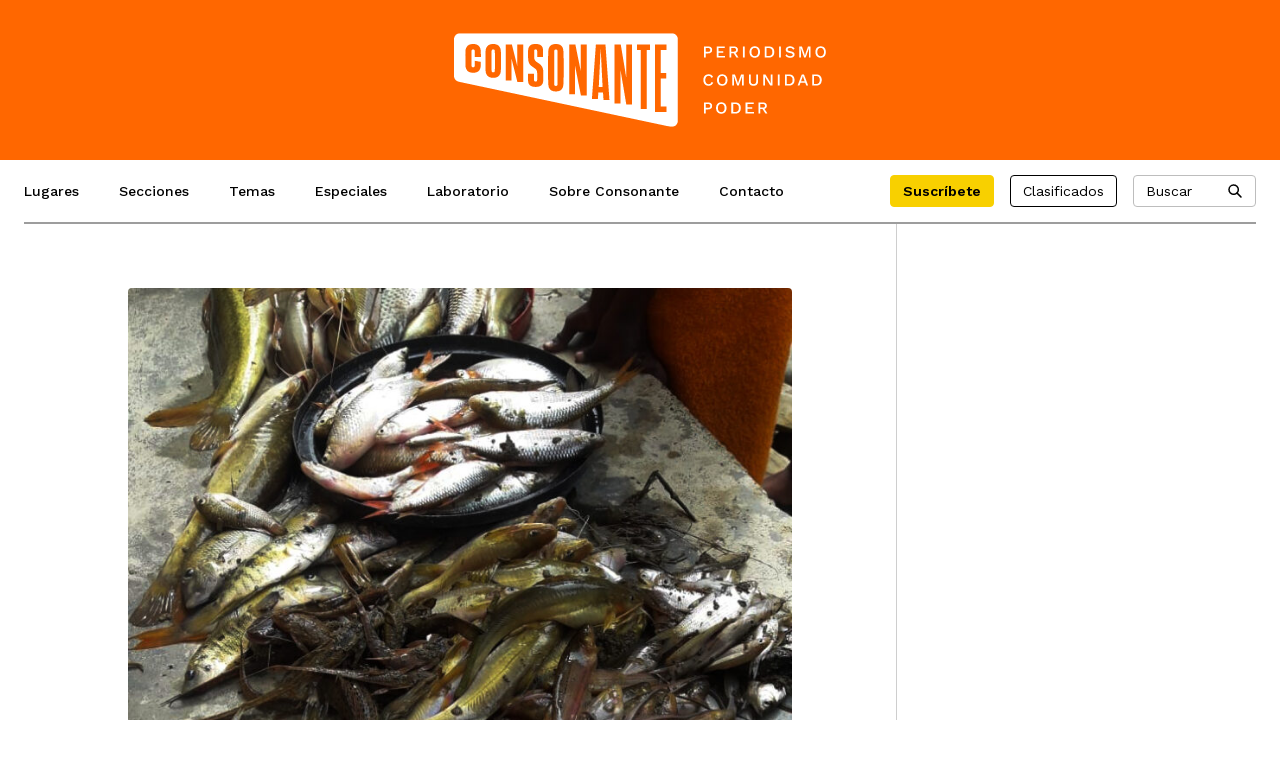

--- FILE ---
content_type: text/html; charset=UTF-8
request_url: https://consonante.org/noticia/mortandad-de-peces-en-el-rio-san-juan-esto-es-lo-que-se-sabe-de-la-tragedia-ambiental/
body_size: 62799
content:
<!DOCTYPE html>
<html lang="es" >
<head>
<meta charset="UTF-8">
<meta name="viewport" content="width=device-width, initial-scale=1.0">
<!-- WP_HEAD() START -->
<script data-cfasync="false" data-no-defer="1" data-no-minify="1" data-no-optimize="1">var ewww_webp_supported=!1;function check_webp_feature(A,e){var w;e=void 0!==e?e:function(){},ewww_webp_supported?e(ewww_webp_supported):((w=new Image).onload=function(){ewww_webp_supported=0<w.width&&0<w.height,e&&e(ewww_webp_supported)},w.onerror=function(){e&&e(!1)},w.src="data:image/webp;base64,"+{alpha:"UklGRkoAAABXRUJQVlA4WAoAAAAQAAAAAAAAAAAAQUxQSAwAAAARBxAR/Q9ERP8DAABWUDggGAAAABQBAJ0BKgEAAQAAAP4AAA3AAP7mtQAAAA=="}[A])}check_webp_feature("alpha");</script><script data-cfasync="false" data-no-defer="1" data-no-minify="1" data-no-optimize="1">var Arrive=function(c,w){"use strict";if(c.MutationObserver&&"undefined"!=typeof HTMLElement){var r,a=0,u=(r=HTMLElement.prototype.matches||HTMLElement.prototype.webkitMatchesSelector||HTMLElement.prototype.mozMatchesSelector||HTMLElement.prototype.msMatchesSelector,{matchesSelector:function(e,t){return e instanceof HTMLElement&&r.call(e,t)},addMethod:function(e,t,r){var a=e[t];e[t]=function(){return r.length==arguments.length?r.apply(this,arguments):"function"==typeof a?a.apply(this,arguments):void 0}},callCallbacks:function(e,t){t&&t.options.onceOnly&&1==t.firedElems.length&&(e=[e[0]]);for(var r,a=0;r=e[a];a++)r&&r.callback&&r.callback.call(r.elem,r.elem);t&&t.options.onceOnly&&1==t.firedElems.length&&t.me.unbindEventWithSelectorAndCallback.call(t.target,t.selector,t.callback)},checkChildNodesRecursively:function(e,t,r,a){for(var i,n=0;i=e[n];n++)r(i,t,a)&&a.push({callback:t.callback,elem:i}),0<i.childNodes.length&&u.checkChildNodesRecursively(i.childNodes,t,r,a)},mergeArrays:function(e,t){var r,a={};for(r in e)e.hasOwnProperty(r)&&(a[r]=e[r]);for(r in t)t.hasOwnProperty(r)&&(a[r]=t[r]);return a},toElementsArray:function(e){return e=void 0!==e&&("number"!=typeof e.length||e===c)?[e]:e}}),e=(l.prototype.addEvent=function(e,t,r,a){a={target:e,selector:t,options:r,callback:a,firedElems:[]};return this._beforeAdding&&this._beforeAdding(a),this._eventsBucket.push(a),a},l.prototype.removeEvent=function(e){for(var t,r=this._eventsBucket.length-1;t=this._eventsBucket[r];r--)e(t)&&(this._beforeRemoving&&this._beforeRemoving(t),(t=this._eventsBucket.splice(r,1))&&t.length&&(t[0].callback=null))},l.prototype.beforeAdding=function(e){this._beforeAdding=e},l.prototype.beforeRemoving=function(e){this._beforeRemoving=e},l),t=function(i,n){var o=new e,l=this,s={fireOnAttributesModification:!1};return o.beforeAdding(function(t){var e=t.target;e!==c.document&&e!==c||(e=document.getElementsByTagName("html")[0]);var r=new MutationObserver(function(e){n.call(this,e,t)}),a=i(t.options);r.observe(e,a),t.observer=r,t.me=l}),o.beforeRemoving(function(e){e.observer.disconnect()}),this.bindEvent=function(e,t,r){t=u.mergeArrays(s,t);for(var a=u.toElementsArray(this),i=0;i<a.length;i++)o.addEvent(a[i],e,t,r)},this.unbindEvent=function(){var r=u.toElementsArray(this);o.removeEvent(function(e){for(var t=0;t<r.length;t++)if(this===w||e.target===r[t])return!0;return!1})},this.unbindEventWithSelectorOrCallback=function(r){var a=u.toElementsArray(this),i=r,e="function"==typeof r?function(e){for(var t=0;t<a.length;t++)if((this===w||e.target===a[t])&&e.callback===i)return!0;return!1}:function(e){for(var t=0;t<a.length;t++)if((this===w||e.target===a[t])&&e.selector===r)return!0;return!1};o.removeEvent(e)},this.unbindEventWithSelectorAndCallback=function(r,a){var i=u.toElementsArray(this);o.removeEvent(function(e){for(var t=0;t<i.length;t++)if((this===w||e.target===i[t])&&e.selector===r&&e.callback===a)return!0;return!1})},this},i=new function(){var s={fireOnAttributesModification:!1,onceOnly:!1,existing:!1};function n(e,t,r){return!(!u.matchesSelector(e,t.selector)||(e._id===w&&(e._id=a++),-1!=t.firedElems.indexOf(e._id)))&&(t.firedElems.push(e._id),!0)}var c=(i=new t(function(e){var t={attributes:!1,childList:!0,subtree:!0};return e.fireOnAttributesModification&&(t.attributes=!0),t},function(e,i){e.forEach(function(e){var t=e.addedNodes,r=e.target,a=[];null!==t&&0<t.length?u.checkChildNodesRecursively(t,i,n,a):"attributes"===e.type&&n(r,i)&&a.push({callback:i.callback,elem:r}),u.callCallbacks(a,i)})})).bindEvent;return i.bindEvent=function(e,t,r){t=void 0===r?(r=t,s):u.mergeArrays(s,t);var a=u.toElementsArray(this);if(t.existing){for(var i=[],n=0;n<a.length;n++)for(var o=a[n].querySelectorAll(e),l=0;l<o.length;l++)i.push({callback:r,elem:o[l]});if(t.onceOnly&&i.length)return r.call(i[0].elem,i[0].elem);setTimeout(u.callCallbacks,1,i)}c.call(this,e,t,r)},i},o=new function(){var a={};function i(e,t){return u.matchesSelector(e,t.selector)}var n=(o=new t(function(){return{childList:!0,subtree:!0}},function(e,r){e.forEach(function(e){var t=e.removedNodes,e=[];null!==t&&0<t.length&&u.checkChildNodesRecursively(t,r,i,e),u.callCallbacks(e,r)})})).bindEvent;return o.bindEvent=function(e,t,r){t=void 0===r?(r=t,a):u.mergeArrays(a,t),n.call(this,e,t,r)},o};d(HTMLElement.prototype),d(NodeList.prototype),d(HTMLCollection.prototype),d(HTMLDocument.prototype),d(Window.prototype);var n={};return s(i,n,"unbindAllArrive"),s(o,n,"unbindAllLeave"),n}function l(){this._eventsBucket=[],this._beforeAdding=null,this._beforeRemoving=null}function s(e,t,r){u.addMethod(t,r,e.unbindEvent),u.addMethod(t,r,e.unbindEventWithSelectorOrCallback),u.addMethod(t,r,e.unbindEventWithSelectorAndCallback)}function d(e){e.arrive=i.bindEvent,s(i,e,"unbindArrive"),e.leave=o.bindEvent,s(o,e,"unbindLeave")}}(window,void 0),ewww_webp_supported=!1;function check_webp_feature(e,t){var r;ewww_webp_supported?t(ewww_webp_supported):((r=new Image).onload=function(){ewww_webp_supported=0<r.width&&0<r.height,t(ewww_webp_supported)},r.onerror=function(){t(!1)},r.src="data:image/webp;base64,"+{alpha:"UklGRkoAAABXRUJQVlA4WAoAAAAQAAAAAAAAAAAAQUxQSAwAAAARBxAR/Q9ERP8DAABWUDggGAAAABQBAJ0BKgEAAQAAAP4AAA3AAP7mtQAAAA==",animation:"UklGRlIAAABXRUJQVlA4WAoAAAASAAAAAAAAAAAAQU5JTQYAAAD/////AABBTk1GJgAAAAAAAAAAAAAAAAAAAGQAAABWUDhMDQAAAC8AAAAQBxAREYiI/gcA"}[e])}function ewwwLoadImages(e){if(e){for(var t=document.querySelectorAll(".batch-image img, .image-wrapper a, .ngg-pro-masonry-item a, .ngg-galleria-offscreen-seo-wrapper a"),r=0,a=t.length;r<a;r++)ewwwAttr(t[r],"data-src",t[r].getAttribute("data-webp")),ewwwAttr(t[r],"data-thumbnail",t[r].getAttribute("data-webp-thumbnail"));for(var i=document.querySelectorAll("div.woocommerce-product-gallery__image"),r=0,a=i.length;r<a;r++)ewwwAttr(i[r],"data-thumb",i[r].getAttribute("data-webp-thumb"))}for(var n=document.querySelectorAll("video"),r=0,a=n.length;r<a;r++)ewwwAttr(n[r],"poster",e?n[r].getAttribute("data-poster-webp"):n[r].getAttribute("data-poster-image"));for(var o,l=document.querySelectorAll("img.ewww_webp_lazy_load"),r=0,a=l.length;r<a;r++)e&&(ewwwAttr(l[r],"data-lazy-srcset",l[r].getAttribute("data-lazy-srcset-webp")),ewwwAttr(l[r],"data-srcset",l[r].getAttribute("data-srcset-webp")),ewwwAttr(l[r],"data-lazy-src",l[r].getAttribute("data-lazy-src-webp")),ewwwAttr(l[r],"data-src",l[r].getAttribute("data-src-webp")),ewwwAttr(l[r],"data-orig-file",l[r].getAttribute("data-webp-orig-file")),ewwwAttr(l[r],"data-medium-file",l[r].getAttribute("data-webp-medium-file")),ewwwAttr(l[r],"data-large-file",l[r].getAttribute("data-webp-large-file")),null!=(o=l[r].getAttribute("srcset"))&&!1!==o&&o.includes("R0lGOD")&&ewwwAttr(l[r],"src",l[r].getAttribute("data-lazy-src-webp"))),l[r].className=l[r].className.replace(/\bewww_webp_lazy_load\b/,"");for(var s=document.querySelectorAll(".ewww_webp"),r=0,a=s.length;r<a;r++)e?(ewwwAttr(s[r],"srcset",s[r].getAttribute("data-srcset-webp")),ewwwAttr(s[r],"src",s[r].getAttribute("data-src-webp")),ewwwAttr(s[r],"data-orig-file",s[r].getAttribute("data-webp-orig-file")),ewwwAttr(s[r],"data-medium-file",s[r].getAttribute("data-webp-medium-file")),ewwwAttr(s[r],"data-large-file",s[r].getAttribute("data-webp-large-file")),ewwwAttr(s[r],"data-large_image",s[r].getAttribute("data-webp-large_image")),ewwwAttr(s[r],"data-src",s[r].getAttribute("data-webp-src"))):(ewwwAttr(s[r],"srcset",s[r].getAttribute("data-srcset-img")),ewwwAttr(s[r],"src",s[r].getAttribute("data-src-img"))),s[r].className=s[r].className.replace(/\bewww_webp\b/,"ewww_webp_loaded");window.jQuery&&jQuery.fn.isotope&&jQuery.fn.imagesLoaded&&(jQuery(".fusion-posts-container-infinite").imagesLoaded(function(){jQuery(".fusion-posts-container-infinite").hasClass("isotope")&&jQuery(".fusion-posts-container-infinite").isotope()}),jQuery(".fusion-portfolio:not(.fusion-recent-works) .fusion-portfolio-wrapper").imagesLoaded(function(){jQuery(".fusion-portfolio:not(.fusion-recent-works) .fusion-portfolio-wrapper").isotope()}))}function ewwwWebPInit(e){ewwwLoadImages(e),ewwwNggLoadGalleries(e),document.arrive(".ewww_webp",function(){ewwwLoadImages(e)}),document.arrive(".ewww_webp_lazy_load",function(){ewwwLoadImages(e)}),document.arrive("videos",function(){ewwwLoadImages(e)}),"loading"==document.readyState?document.addEventListener("DOMContentLoaded",ewwwJSONParserInit):("undefined"!=typeof galleries&&ewwwNggParseGalleries(e),ewwwWooParseVariations(e))}function ewwwAttr(e,t,r){null!=r&&!1!==r&&e.setAttribute(t,r)}function ewwwJSONParserInit(){"undefined"!=typeof galleries&&check_webp_feature("alpha",ewwwNggParseGalleries),check_webp_feature("alpha",ewwwWooParseVariations)}function ewwwWooParseVariations(e){if(e)for(var t=document.querySelectorAll("form.variations_form"),r=0,a=t.length;r<a;r++){var i=t[r].getAttribute("data-product_variations"),n=!1;try{for(var o in i=JSON.parse(i))void 0!==i[o]&&void 0!==i[o].image&&(void 0!==i[o].image.src_webp&&(i[o].image.src=i[o].image.src_webp,n=!0),void 0!==i[o].image.srcset_webp&&(i[o].image.srcset=i[o].image.srcset_webp,n=!0),void 0!==i[o].image.full_src_webp&&(i[o].image.full_src=i[o].image.full_src_webp,n=!0),void 0!==i[o].image.gallery_thumbnail_src_webp&&(i[o].image.gallery_thumbnail_src=i[o].image.gallery_thumbnail_src_webp,n=!0),void 0!==i[o].image.thumb_src_webp&&(i[o].image.thumb_src=i[o].image.thumb_src_webp,n=!0));n&&ewwwAttr(t[r],"data-product_variations",JSON.stringify(i))}catch(e){}}}function ewwwNggParseGalleries(e){if(e)for(var t in galleries){var r=galleries[t];galleries[t].images_list=ewwwNggParseImageList(r.images_list)}}function ewwwNggLoadGalleries(e){e&&document.addEventListener("ngg.galleria.themeadded",function(e,t){window.ngg_galleria._create_backup=window.ngg_galleria.create,window.ngg_galleria.create=function(e,t){var r=$(e).data("id");return galleries["gallery_"+r].images_list=ewwwNggParseImageList(galleries["gallery_"+r].images_list),window.ngg_galleria._create_backup(e,t)}})}function ewwwNggParseImageList(e){for(var t in e){var r=e[t];if(void 0!==r["image-webp"]&&(e[t].image=r["image-webp"],delete e[t]["image-webp"]),void 0!==r["thumb-webp"]&&(e[t].thumb=r["thumb-webp"],delete e[t]["thumb-webp"]),void 0!==r.full_image_webp&&(e[t].full_image=r.full_image_webp,delete e[t].full_image_webp),void 0!==r.srcsets)for(var a in r.srcsets)nggSrcset=r.srcsets[a],void 0!==r.srcsets[a+"-webp"]&&(e[t].srcsets[a]=r.srcsets[a+"-webp"],delete e[t].srcsets[a+"-webp"]);if(void 0!==r.full_srcsets)for(var i in r.full_srcsets)nggFSrcset=r.full_srcsets[i],void 0!==r.full_srcsets[i+"-webp"]&&(e[t].full_srcsets[i]=r.full_srcsets[i+"-webp"],delete e[t].full_srcsets[i+"-webp"])}return e}check_webp_feature("alpha",ewwwWebPInit);</script><link rel="preload" as="style" href="https://consonante.org/wp-content/cache/perfmatters/consonante.org/fonts/d6cf1ed142f6.google-fonts.min.css" >
<link rel="stylesheet" href="https://consonante.org/wp-content/cache/perfmatters/consonante.org/fonts/d6cf1ed142f6.google-fonts.min.css">
<meta name='robots' content='index, follow, max-image-preview:large, max-snippet:-1, max-video-preview:-1' />

	<!-- This site is optimized with the Yoast SEO plugin v25.2 - https://yoast.com/wordpress/plugins/seo/ -->
	<title>Mortandad de peces en el río San Juan: esto es lo que se sabe de la tragedia ambiental &#187; Consonante</title><link rel="preload" href="https://consonante.org/wp-content/cache/perfmatters/consonante.org/fonts/QGYsz_wNahGAdqQ43Rh_fKDptfpA4Q.woff2" as="font" type="font/woff2" crossorigin><link rel="preload" href="https://consonante.org/wp-includes/js/jquery/jquery.min.js" as="script"><style id="perfmatters-used-css">:where(.wp-block-button__link){border-radius:9999px;box-shadow:none;padding:calc(.667em + 2px) calc(1.333em + 2px);text-decoration:none;}:root :where(.wp-block-button .wp-block-button__link.is-style-outline),:root :where(.wp-block-button.is-style-outline>.wp-block-button__link){border:2px solid;padding:.667em 1.333em;}:root :where(.wp-block-button .wp-block-button__link.is-style-outline:not(.has-text-color)),:root :where(.wp-block-button.is-style-outline>.wp-block-button__link:not(.has-text-color)){color:currentColor;}:root :where(.wp-block-button .wp-block-button__link.is-style-outline:not(.has-background)),:root :where(.wp-block-button.is-style-outline>.wp-block-button__link:not(.has-background)){background-color:initial;background-image:none;}:where(.wp-block-columns){margin-bottom:1.75em;}:where(.wp-block-columns.has-background){padding:1.25em 2.375em;}:where(.wp-block-post-comments input[type=submit]){border:none;}:where(.wp-block-cover-image:not(.has-text-color)),:where(.wp-block-cover:not(.has-text-color)){color:#fff;}:where(.wp-block-cover-image.is-light:not(.has-text-color)),:where(.wp-block-cover.is-light:not(.has-text-color)){color:#000;}:root :where(.wp-block-cover h1:not(.has-text-color)),:root :where(.wp-block-cover h2:not(.has-text-color)),:root :where(.wp-block-cover h3:not(.has-text-color)),:root :where(.wp-block-cover h4:not(.has-text-color)),:root :where(.wp-block-cover h5:not(.has-text-color)),:root :where(.wp-block-cover h6:not(.has-text-color)),:root :where(.wp-block-cover p:not(.has-text-color)){color:inherit;}:where(.wp-block-file){margin-bottom:1.5em;}:where(.wp-block-file__button){border-radius:2em;display:inline-block;padding:.5em 1em;}:where(.wp-block-file__button):is(a):active,:where(.wp-block-file__button):is(a):focus,:where(.wp-block-file__button):is(a):hover,:where(.wp-block-file__button):is(a):visited{box-shadow:none;color:#fff;opacity:.85;text-decoration:none;}:where(.wp-block-group.wp-block-group-is-layout-constrained){position:relative;}@keyframes show-content-image{0%{visibility:hidden;}99%{visibility:hidden;}to{visibility:visible;}}@keyframes turn-on-visibility{0%{opacity:0;}to{opacity:1;}}@keyframes turn-off-visibility{0%{opacity:1;visibility:visible;}99%{opacity:0;visibility:visible;}to{opacity:0;visibility:hidden;}}@keyframes lightbox-zoom-in{0%{transform:translate(calc(( -100vw + var(--wp--lightbox-scrollbar-width) ) / 2 + var(--wp--lightbox-initial-left-position)),calc(-50vh + var(--wp--lightbox-initial-top-position))) scale(var(--wp--lightbox-scale));}to{transform:translate(-50%,-50%) scale(1);}}@keyframes lightbox-zoom-out{0%{transform:translate(-50%,-50%) scale(1);visibility:visible;}99%{visibility:visible;}to{transform:translate(calc(( -100vw + var(--wp--lightbox-scrollbar-width) ) / 2 + var(--wp--lightbox-initial-left-position)),calc(-50vh + var(--wp--lightbox-initial-top-position))) scale(var(--wp--lightbox-scale));visibility:hidden;}}:where(.wp-block-latest-comments:not([style*=line-height] .wp-block-latest-comments__comment)){line-height:1.1;}:where(.wp-block-latest-comments:not([style*=line-height] .wp-block-latest-comments__comment-excerpt p)){line-height:1.8;}:root :where(.wp-block-latest-posts.is-grid){padding:0;}:root :where(.wp-block-latest-posts.wp-block-latest-posts__list){padding-left:0;}ol,ul{box-sizing:border-box;}:root :where(.wp-block-list.has-background){padding:1.25em 2.375em;}:where(.wp-block-navigation.has-background .wp-block-navigation-item a:not(.wp-element-button)),:where(.wp-block-navigation.has-background .wp-block-navigation-submenu a:not(.wp-element-button)){padding:.5em 1em;}:where(.wp-block-navigation .wp-block-navigation__submenu-container .wp-block-navigation-item a:not(.wp-element-button)),:where(.wp-block-navigation .wp-block-navigation__submenu-container .wp-block-navigation-submenu a:not(.wp-element-button)),:where(.wp-block-navigation .wp-block-navigation__submenu-container .wp-block-navigation-submenu button.wp-block-navigation-item__content),:where(.wp-block-navigation .wp-block-navigation__submenu-container .wp-block-pages-list__item button.wp-block-navigation-item__content){padding:.5em 1em;}@keyframes overlay-menu__fade-in-animation{0%{opacity:0;transform:translateY(.5em);}to{opacity:1;transform:translateY(0);}}:root :where(p.has-background){padding:1.25em 2.375em;}:where(p.has-text-color:not(.has-link-color)) a{color:inherit;}:where(.wp-block-post-comments-form) input:not([type=submit]),:where(.wp-block-post-comments-form) textarea{border:1px solid #949494;font-family:inherit;font-size:1em;}:where(.wp-block-post-comments-form) input:where(:not([type=submit]):not([type=checkbox])),:where(.wp-block-post-comments-form) textarea{padding:calc(.667em + 2px);}:where(.wp-block-post-excerpt){box-sizing:border-box;margin-bottom:var(--wp--style--block-gap);margin-top:var(--wp--style--block-gap);}:where(.wp-block-preformatted.has-background){padding:1.25em 2.375em;}.wp-block-pullquote{box-sizing:border-box;margin:0 0 1em;overflow-wrap:break-word;padding:4em 0;text-align:center;}.wp-block-pullquote blockquote,.wp-block-pullquote cite,.wp-block-pullquote p{color:inherit;}.wp-block-pullquote blockquote{margin:0;}.wp-block-pullquote p{margin-top:0;}.wp-block-pullquote p:last-child{margin-bottom:0;}.wp-block-pullquote cite,.wp-block-pullquote footer{position:relative;}.wp-block-pullquote cite{color:inherit;display:block;}:where(.wp-block-search__button){border:1px solid #ccc;padding:6px 10px;}:where(.wp-block-search__input){font-family:inherit;font-size:inherit;font-style:inherit;font-weight:inherit;letter-spacing:inherit;line-height:inherit;text-transform:inherit;}:where(.wp-block-search__button-inside .wp-block-search__inside-wrapper){border:1px solid #949494;box-sizing:border-box;padding:4px;}:where(.wp-block-search__button-inside .wp-block-search__inside-wrapper) :where(.wp-block-search__button){padding:4px 8px;}:root :where(.wp-block-separator.is-style-dots){height:auto;line-height:1;text-align:center;}:root :where(.wp-block-separator.is-style-dots):before{color:currentColor;content:"···";font-family:serif;font-size:1.5em;letter-spacing:2em;padding-left:2em;}:root :where(.wp-block-site-logo.is-style-rounded){border-radius:9999px;}:root :where(.wp-block-social-links .wp-social-link a){padding:.25em;}:root :where(.wp-block-social-links.is-style-logos-only .wp-social-link a){padding:0;}:root :where(.wp-block-social-links.is-style-pill-shape .wp-social-link a){padding-left:.6666666667em;padding-right:.6666666667em;}:root :where(.wp-block-tag-cloud.is-style-outline){display:flex;flex-wrap:wrap;gap:1ch;}:root :where(.wp-block-tag-cloud.is-style-outline a){border:1px solid;font-size:unset !important;margin-right:0;padding:1ch 2ch;text-decoration:none !important;}:root :where(.wp-block-table-of-contents){box-sizing:border-box;}:where(.wp-block-term-description){box-sizing:border-box;margin-bottom:var(--wp--style--block-gap);margin-top:var(--wp--style--block-gap);}:where(pre.wp-block-verse){font-family:inherit;}:root{--wp--preset--font-size--normal:16px;--wp--preset--font-size--huge:42px;}html :where(.has-border-color){border-style:solid;}html :where([style*=border-top-color]){border-top-style:solid;}html :where([style*=border-right-color]){border-right-style:solid;}html :where([style*=border-bottom-color]){border-bottom-style:solid;}html :where([style*=border-left-color]){border-left-style:solid;}html :where([style*=border-width]){border-style:solid;}html :where([style*=border-top-width]){border-top-style:solid;}html :where([style*=border-right-width]){border-right-style:solid;}html :where([style*=border-bottom-width]){border-bottom-style:solid;}html :where([style*=border-left-width]){border-left-style:solid;}html :where(img[class*=wp-image-]){height:auto;max-width:100%;}:where(figure){margin:0 0 1em;}html :where(.is-position-sticky){--wp-admin--admin-bar--position-offset:var(--wp-admin--admin-bar--height,0px);}@media screen and (max-width:600px){html :where(.is-position-sticky){--wp-admin--admin-bar--position-offset:0px;}}button,hr,input{overflow:visible;}[type="checkbox"],[type="radio"],legend{box-sizing:border-box;padding:0;}html{line-height:1.15;-ms-text-size-adjust:100%;-webkit-text-size-adjust:100%;}body,h1,h2,h3,h4,h5,h6{margin:0;}article,aside,details,figcaption,figure,footer,header,main,menu,nav,section{display:block;}figure{margin:1em 40px;}a{background-color:transparent;-webkit-text-decoration-skip:objects;}b,strong{font-weight:bolder;}small{font-size:80%;}img{border-style:none;}svg:not(:root){overflow:hidden;}button,input,optgroup,select,textarea{font-size:100%;line-height:1.15;margin:0;}button,select{text-transform:none;}[type="reset"],[type="submit"],button,html [type="button"]{-webkit-appearance:button;}[type="button"]::-moz-focus-inner,[type="reset"]::-moz-focus-inner,[type="submit"]::-moz-focus-inner,button::-moz-focus-inner{border-style:none;padding:0;}[type="button"]:-moz-focusring,[type="reset"]:-moz-focusring,[type="submit"]:-moz-focusring,button:-moz-focusring{outline:ButtonText dotted 1px;}textarea{overflow:auto;}[type="number"]::-webkit-inner-spin-button,[type="number"]::-webkit-outer-spin-button{height:auto;}[type="search"]{-webkit-appearance:textfield;outline-offset:-2px;}[type="search"]::-webkit-search-cancel-button,[type="search"]::-webkit-search-decoration{-webkit-appearance:none;}::-webkit-file-upload-button{-webkit-appearance:button;font:inherit;}[hidden],template{display:none;}html{box-sizing:border-box;}body{font-size:16px;color:rgba(64,64,64,1);}*,::after,::before{box-sizing:inherit;}.ct-section-inner-wrap{margin-left:auto;margin-right:auto;height:100%;min-height:inherit;}div.ct-fancy-icon{display:inline-flex;border-radius:50%;}.ct-fancy-icon > svg{fill:currentColor;}@keyframes oxy_sticky_header_fadein{0%{opacity:0;}100%{opacity:1;}}.oxy-header-wrapper{position:relative;}.oxy-header-row{width:100%;display:block;}.oxy-header-container{height:100%;margin-left:auto;margin-right:auto;display:flex;flex-wrap:nowrap;justify-content:flex-start;align-items:stretch;}.oxy-header-center,.oxy-header-left,.oxy-header-right{display:flex;align-items:center;}.oxy-header-left{justify-content:flex-start;}.oxy-header-center{flex-grow:1;justify-content:center;}.oxy-header-right{justify-content:flex-end;}@keyframes oxy_progress_bar_width{0%{width:0%;}100%{width:100%;}}@keyframes oxy_progress_bar_stripes{from{background-position:44px 0;}to{background-position:0 0;}}[data-aos][data-aos=""]{transition-duration:0s !important;}:-webkit-any(li,div._important),:is(li,div._important){display:list-item;}.gdpr_lightbox-hide,body.logged-in.et_divi_builder.et-fb #moove_gdpr_cookie_info_bar.moove-gdpr-light-scheme{display:none;}#moove_gdpr_cookie_info_bar .moove-gdpr-cookie-notice button.change-settings-button{padding:0;display:inline-block;border:none;box-shadow:none;background-color:transparent;color:inherit;text-decoration:underline;cursor:pointer;transition:all .2s ease;font-size:inherit;text-transform:inherit;font-weight:inherit;letter-spacing:inherit;line-height:inherit;}.cookie-switch.focus-g,.cookie-switch:focus,.gdpr-shr-switch.focus-g,.gdpr-shr-switch:focus{box-shadow:1px 1px 5px #010101;border-radius:50px;}#moove_gdpr_cookie_modal .mgbutton.focus-g,#moove_gdpr_cookie_modal .mgbutton:focus{box-shadow:1px 1px 5px #010101;}#moove_gdpr_cookie_info_bar .gdpr-fbo-0{-ms-flex-order:1;order:1;}.gdpr-sr-only{position:absolute;width:1px;height:1px;padding:0;margin:-1px;overflow:hidden;clip:rect(0,0,0,0);white-space:nowrap;border:0;}#moove_gdpr_cookie_info_bar{content-visibility:auto;}#moove_gdpr_cookie_info_bar .moove-gdpr-button-holder{display:-ms-flexbox;display:flex;-ms-flex-align:center;align-items:center;}#moove_gdpr_cookie_modal .cookie-switch .cookie-slider,#moove_gdpr_cookie_modal .switch .slider{overflow:visible;box-shadow:1px 1px transparent;}#moove_gdpr_cookie_modal{margin:0 auto;margin-top:0;min-height:60vh;font-family:Nunito,sans-serif;content-visibility:hidden;}#moove_gdpr_cookie_modal span.tab-title{display:block;}#moove_gdpr_cookie_modal button{letter-spacing:0;outline:none;cursor:pointer;}#moove_gdpr_cookie_modal *{-webkit-font-smoothing:antialiased;-moz-osx-font-smoothing:grayscale;font-family:inherit;}#moove_gdpr_cookie_modal .cookie-switch,#moove_gdpr_cookie_modal .switch{position:relative;display:inline-block;width:50px;height:30px;padding:0;}#moove_gdpr_cookie_modal .cookie-switch input,#moove_gdpr_cookie_modal .switch input{display:none;}#moove_gdpr_cookie_modal .cookie-switch .cookie-slider,#moove_gdpr_cookie_modal .cookie-switch .slider,#moove_gdpr_cookie_modal .switch .cookie-slider,#moove_gdpr_cookie_modal .switch .slider{position:absolute;cursor:pointer;top:0;left:0;right:0;bottom:0;background-color:red;transition:.4s;margin:0;padding:0;}#moove_gdpr_cookie_modal .cookie-switch .cookie-slider:before,#moove_gdpr_cookie_modal .cookie-switch .slider:before,#moove_gdpr_cookie_modal .switch .cookie-slider:before,#moove_gdpr_cookie_modal .switch .slider:before{position:absolute;content:"";height:26px;width:26px;left:1px;bottom:1px;transition:.4s;border:1px solid #f2f2f2;border-radius:50%;background-color:#fff;box-shadow:0 5px 15px 0 rgba(0,0,0,.25);display:block;box-sizing:content-box;}#moove_gdpr_cookie_modal .cookie-switch .cookie-slider:after,#moove_gdpr_cookie_modal .cookie-switch .slider:after,#moove_gdpr_cookie_modal .switch .cookie-slider:after,#moove_gdpr_cookie_modal .switch .slider:after{content:attr(data-text-disabled);position:absolute;top:0;left:60px;font-weight:700;font-size:16px;line-height:30px;color:red;display:block;white-space:nowrap;}#moove_gdpr_cookie_modal .cookie-switch .cookie-slider.cookie-round,#moove_gdpr_cookie_modal .cookie-switch .cookie-slider.round,#moove_gdpr_cookie_modal .cookie-switch .slider.cookie-round,#moove_gdpr_cookie_modal .cookie-switch .slider.round,#moove_gdpr_cookie_modal .switch .cookie-slider.cookie-round,#moove_gdpr_cookie_modal .switch .cookie-slider.round,#moove_gdpr_cookie_modal .switch .slider.cookie-round,#moove_gdpr_cookie_modal .switch .slider.round{border-radius:34px;}#moove_gdpr_cookie_modal .cookie-switch .cookie-slider.cookie-round:before,#moove_gdpr_cookie_modal .cookie-switch .cookie-slider.round:before,#moove_gdpr_cookie_modal .cookie-switch .slider.cookie-round:before,#moove_gdpr_cookie_modal .cookie-switch .slider.round:before,#moove_gdpr_cookie_modal .switch .cookie-slider.cookie-round:before,#moove_gdpr_cookie_modal .switch .cookie-slider.round:before,#moove_gdpr_cookie_modal .switch .slider.cookie-round:before,#moove_gdpr_cookie_modal .switch .slider.round:before{border-radius:50%;}#moove_gdpr_cookie_modal .cookie-switch .cookie-slider.gdpr-sr:after,#moove_gdpr_cookie_modal .cookie-switch .slider.gdpr-sr:after,#moove_gdpr_cookie_modal .switch .cookie-slider.gdpr-sr:after,#moove_gdpr_cookie_modal .switch .slider.gdpr-sr:after{display:none;}#moove_gdpr_cookie_modal .cookie-switch .gdpr-sr-enable,#moove_gdpr_cookie_modal .switch .gdpr-sr-enable{display:none;color:#2e9935;}#moove_gdpr_cookie_modal .cookie-switch .gdpr-sr-disable,#moove_gdpr_cookie_modal .switch .gdpr-sr-disable{display:block;color:red;}#moove_gdpr_cookie_modal .cookie-switch .gdpr-sr-label,#moove_gdpr_cookie_modal .switch .gdpr-sr-label{position:absolute;top:0;left:60px;font-weight:700;font-size:16px;line-height:30px;color:red;display:block;white-space:nowrap;}#moove_gdpr_cookie_modal .cookie-switch input:checked+.cookie-slider,#moove_gdpr_cookie_modal .cookie-switch input:checked+.slider,#moove_gdpr_cookie_modal .switch input:checked+.cookie-slider,#moove_gdpr_cookie_modal .switch input:checked+.slider{background-color:#2e9935;}#moove_gdpr_cookie_modal .cookie-switch input:checked+.cookie-slider:after,#moove_gdpr_cookie_modal .cookie-switch input:checked+.slider:after,#moove_gdpr_cookie_modal .switch input:checked+.cookie-slider:after,#moove_gdpr_cookie_modal .switch input:checked+.slider:after{content:attr(data-text-enable);color:#2e9935;white-space:nowrap;}#moove_gdpr_cookie_modal .cookie-switch input:checked+.cookie-slider .gdpr-sr-enable,#moove_gdpr_cookie_modal .cookie-switch input:checked+.slider .gdpr-sr-enable,#moove_gdpr_cookie_modal .switch input:checked+.cookie-slider .gdpr-sr-enable,#moove_gdpr_cookie_modal .switch input:checked+.slider .gdpr-sr-enable{display:block;}#moove_gdpr_cookie_modal .cookie-switch input:checked+.cookie-slider .gdpr-sr-disable,#moove_gdpr_cookie_modal .cookie-switch input:checked+.slider .gdpr-sr-disable,#moove_gdpr_cookie_modal .switch input:checked+.cookie-slider .gdpr-sr-disable,#moove_gdpr_cookie_modal .switch input:checked+.slider .gdpr-sr-disable{display:none;}#moove_gdpr_cookie_modal .cookie-switch input:focus+.cookie-slider,#moove_gdpr_cookie_modal .cookie-switch input:focus+.slider,#moove_gdpr_cookie_modal .switch input:focus+.cookie-slider,#moove_gdpr_cookie_modal .switch input:focus+.slider{box-shadow:0 0 1px #2e9935;}#moove_gdpr_cookie_modal .cookie-switch input:checked+.cookie-slider:before,#moove_gdpr_cookie_modal .cookie-switch input:checked+.slider:before,#moove_gdpr_cookie_modal .switch input:checked+.cookie-slider:before,#moove_gdpr_cookie_modal .switch input:checked+.slider:before{transform:translateX(20px);}#moove_gdpr_cookie_modal a,#moove_gdpr_cookie_modal button{outline:none;box-shadow:none;text-shadow:none;}#moove_gdpr_cookie_modal .moove-gdpr-modal-content{color:#000;background-color:#fff;width:900px;width:80vw;max-width:1170px;min-height:600px;border-radius:10px;position:relative;margin:0 auto;}#moove_gdpr_cookie_modal .moove-gdpr-modal-content .gdpr-cc-form-fieldset,#moove_gdpr_cookie_modal .moove-gdpr-modal-content fieldset{background-color:transparent;}#moove_gdpr_cookie_modal .moove-gdpr-modal-content.logo-position-left .moove-gdpr-company-logo-holder{text-align:left;}#moove_gdpr_cookie_modal .moove-gdpr-modal-content.moove_gdpr_modal_theme_v1 .main-modal-content{display:-ms-flexbox;display:flex;-ms-flex-flow:column;flex-flow:column;height:100%;}#moove_gdpr_cookie_modal .moove-gdpr-modal-content.moove_gdpr_modal_theme_v1 .moove-gdpr-modal-footer-content .moove-gdpr-button-holder a.mgbutton,#moove_gdpr_cookie_modal .moove-gdpr-modal-content.moove_gdpr_modal_theme_v1 .moove-gdpr-modal-footer-content .moove-gdpr-button-holder button.mgbutton{margin:2px;}#moove_gdpr_cookie_modal .moove-gdpr-modal-content .moove-gdpr-modal-close{position:absolute;text-decoration:none;top:-30px;right:-30px;display:block;width:60px;height:60px;line-height:60px;text-align:center;border-radius:50%;background:transparent;padding:0;z-index:99;margin:0;outline:none;box-shadow:none;border:none;}#moove_gdpr_cookie_modal .moove-gdpr-modal-content .moove-gdpr-modal-close.focus-g i,#moove_gdpr_cookie_modal .moove-gdpr-modal-content .moove-gdpr-modal-close.focus-g span.gdpr-icon,#moove_gdpr_cookie_modal .moove-gdpr-modal-content .moove-gdpr-modal-close:hover i,#moove_gdpr_cookie_modal .moove-gdpr-modal-content .moove-gdpr-modal-close:hover span.gdpr-icon{background-color:#fff;color:#0c4da2;}#moove_gdpr_cookie_modal .moove-gdpr-modal-content .moove-gdpr-modal-close i,#moove_gdpr_cookie_modal .moove-gdpr-modal-content .moove-gdpr-modal-close span.gdpr-icon{display:block;width:60px;height:60px;line-height:60px;font-size:48px;background-color:#0c4da2;border:1px solid #0c4da2;color:#fff;border-radius:50%;transition:all .3s ease;}#moove_gdpr_cookie_modal .moove-gdpr-modal-content .moove-gdpr-company-logo-holder{padding:0;margin-bottom:30px;}#moove_gdpr_cookie_modal .moove-gdpr-modal-content .moove-gdpr-company-logo-holder img{max-height:75px;max-width:70%;width:auto;display:inline-block;}#moove_gdpr_cookie_modal .moove-gdpr-modal-content .moove-gdpr-modal-title h2{font-weight:400;font-size:20px;margin:5px 0 0;padding:0;color:#000;}#moove_gdpr_cookie_modal .moove-gdpr-modal-content .moove-gdpr-tab-main h3.tab-title,#moove_gdpr_cookie_modal .moove-gdpr-modal-content .moove-gdpr-tab-main span.tab-title{font-weight:700;font-size:28px;line-height:1.2;margin:0;padding:0;color:#000;margin-bottom:25px;}#moove_gdpr_cookie_modal .moove-gdpr-modal-content .moove-gdpr-tab-main .moove-gdpr-tab-main-content{display:-ms-flexbox;display:flex;-ms-flex-flow:column;flex-flow:column;max-height:calc(100% - 155px);overflow-y:auto;padding-right:20px;padding-bottom:15px;}#moove_gdpr_cookie_modal .moove-gdpr-modal-content .moove-gdpr-tab-main .moove-gdpr-tab-main-content a,#moove_gdpr_cookie_modal .moove-gdpr-modal-content .moove-gdpr-tab-main .moove-gdpr-tab-main-content button,#moove_gdpr_cookie_modal .moove-gdpr-modal-content .moove-gdpr-tab-main .moove-gdpr-tab-main-content li,#moove_gdpr_cookie_modal .moove-gdpr-modal-content .moove-gdpr-tab-main .moove-gdpr-tab-main-content p{font-weight:400;font-size:16px;line-height:1.4;margin-bottom:18px;margin-top:0;padding:0;color:#000;}#moove_gdpr_cookie_modal .moove-gdpr-modal-content .moove-gdpr-tab-main .moove-gdpr-tab-main-content h1,#moove_gdpr_cookie_modal .moove-gdpr-modal-content .moove-gdpr-tab-main .moove-gdpr-tab-main-content h2,#moove_gdpr_cookie_modal .moove-gdpr-modal-content .moove-gdpr-tab-main .moove-gdpr-tab-main-content h3,#moove_gdpr_cookie_modal .moove-gdpr-modal-content .moove-gdpr-tab-main .moove-gdpr-tab-main-content h4,#moove_gdpr_cookie_modal .moove-gdpr-modal-content .moove-gdpr-tab-main .moove-gdpr-tab-main-content h5,#moove_gdpr_cookie_modal .moove-gdpr-modal-content .moove-gdpr-tab-main .moove-gdpr-tab-main-content h6{font-size:18px;line-height:1.4;margin-bottom:20px;margin-top:0;font-weight:700;text-transform:none;color:#000;}#moove_gdpr_cookie_modal .moove-gdpr-modal-content .moove-gdpr-tab-main .moove-gdpr-tab-main-content a{color:#000;text-decoration:underline;}#moove_gdpr_cookie_modal .moove-gdpr-modal-content .moove-gdpr-tab-main .moove-gdpr-tab-main-content.moove-gdpr-strict-warning-message{display:none;}#moove_gdpr_cookie_modal .moove-gdpr-modal-content .moove-gdpr-tab-main .moove-gdpr-status-bar{padding:5px;margin-right:10px;margin-bottom:15px;}#moove_gdpr_cookie_modal .moove-gdpr-modal-content .moove-gdpr-tab-main .moove-gdpr-status-bar p{display:inline-block;float:right;color:#09a501;margin:0;line-height:1.2;font:700 11px Arial,Helvetica,sans-serif;font-weight:700;}#moove_gdpr_cookie_modal .moove-gdpr-modal-content .moove-gdpr-tab-main .moove-gdpr-status-bar .gdpr-cc-form-wrap,#moove_gdpr_cookie_modal .moove-gdpr-modal-content .moove-gdpr-tab-main .moove-gdpr-status-bar .gdpr-cc-form-wrap .gdpr-cc-form-fieldset,#moove_gdpr_cookie_modal .moove-gdpr-modal-content .moove-gdpr-tab-main .moove-gdpr-status-bar .gdpr-cc-form-wrap fieldset,#moove_gdpr_cookie_modal .moove-gdpr-modal-content .moove-gdpr-tab-main .moove-gdpr-status-bar form,#moove_gdpr_cookie_modal .moove-gdpr-modal-content .moove-gdpr-tab-main .moove-gdpr-status-bar form .gdpr-cc-form-fieldset,#moove_gdpr_cookie_modal .moove-gdpr-modal-content .moove-gdpr-tab-main .moove-gdpr-status-bar form fieldset{border:none;padding:0;margin:0;box-shadow:none;}#moove_gdpr_cookie_modal .moove-gdpr-modal-content .moove-gdpr-tab-main .moove-gdpr-status-bar .gdpr-cc-form-wrap .gdpr-cc-form-fieldset:hover label,#moove_gdpr_cookie_modal .moove-gdpr-modal-content .moove-gdpr-tab-main .moove-gdpr-status-bar .gdpr-cc-form-wrap fieldset:hover label,#moove_gdpr_cookie_modal .moove-gdpr-modal-content .moove-gdpr-tab-main .moove-gdpr-status-bar form .gdpr-cc-form-fieldset:hover label,#moove_gdpr_cookie_modal .moove-gdpr-modal-content .moove-gdpr-tab-main .moove-gdpr-status-bar form fieldset:hover label{color:#09a501;}#moove_gdpr_cookie_modal .moove-gdpr-modal-content .moove-gdpr-modal-footer-content{display:-ms-flexbox;display:flex;-ms-flex-align:center;align-items:center;height:130px;position:absolute;left:0;bottom:0;width:100%;background-color:#f1f1f1;z-index:15;border-radius:5px;}#moove_gdpr_cookie_modal .moove-gdpr-modal-content .moove-gdpr-modal-footer-content:before{content:"";position:absolute;bottom:130px;left:60px;right:60px;height:1px;display:block;background-color:#c9c8c8;}#moove_gdpr_cookie_modal .moove-gdpr-modal-content .moove-gdpr-modal-footer-content .moove-gdpr-branding{text-decoration:none;padding:0 10px;font-size:10px;color:#000;font-weight:700;line-height:13px;display:-ms-flexbox;display:flex;-ms-flex-align:baseline;align-items:baseline;width:auto;max-width:100%;}#moove_gdpr_cookie_modal .moove-gdpr-modal-content .moove-gdpr-modal-footer-content .moove-gdpr-branding img{height:15px;margin-left:5px;}#moove_gdpr_cookie_modal .moove-gdpr-modal-content .moove-gdpr-modal-footer-content .moove-gdpr-branding span{display:inline-block;text-decoration:underline;}#moove_gdpr_cookie_modal .moove-gdpr-modal-content .moove-gdpr-modal-footer-content .moove-gdpr-button-holder{width:calc(100% + 16px);display:-ms-flexbox;display:flex;padding:0 60px;-ms-flex-pack:justify;justify-content:space-between;margin:0 -2px;-ms-flex-wrap:wrap;flex-wrap:wrap;}#moove_gdpr_cookie_modal .moove-gdpr-modal-content .moove-gdpr-modal-footer-content .moove-gdpr-button-holder a.mgbutton,#moove_gdpr_cookie_modal .moove-gdpr-modal-content .moove-gdpr-modal-footer-content .moove-gdpr-button-holder button.mgbutton{margin:8px;text-decoration:none;border-radius:150px;color:#fff;padding:15px 10px;transition:all .3s ease;border:1px solid transparent;min-width:160px;text-align:center;text-transform:none;letter-spacing:0;font-weight:700;font-size:14px;line-height:20px;cursor:pointer;}#moove_gdpr_cookie_modal .moove-gdpr-modal-content .moove-gdpr-modal-footer-content .moove-gdpr-button-holder a.mgbutton:hover,#moove_gdpr_cookie_modal .moove-gdpr-modal-content .moove-gdpr-modal-footer-content .moove-gdpr-button-holder button.mgbutton:hover{background-color:#fff;}#moove_gdpr_cookie_modal .moove-gdpr-modal-content .moove-gdpr-modal-footer-content .moove-gdpr-button-holder a.mgbutton.moove-gdpr-modal-save-settings,#moove_gdpr_cookie_modal .moove-gdpr-modal-content .moove-gdpr-modal-footer-content .moove-gdpr-button-holder button.mgbutton.moove-gdpr-modal-save-settings{color:#fff;display:none;}#moove_gdpr_cookie_modal .moove-gdpr-modal-content .moove-gdpr-modal-footer-content .moove-gdpr-button-holder a.mgbutton.moove-gdpr-modal-save-settings:hover,#moove_gdpr_cookie_modal .moove-gdpr-modal-content .moove-gdpr-modal-footer-content .moove-gdpr-button-holder button.mgbutton.moove-gdpr-modal-save-settings:hover{background-color:#fff;}#moove_gdpr_cookie_modal .moove-gdpr-modal-content .moove-gdpr-modal-left-content{width:40%;display:inline-block;float:left;padding:40px 60px;position:absolute;height:100%;top:0;box-shadow:0 0 30px 0 rgba(35,35,35,.1);background:#fff;z-index:10;left:0;border-top-left-radius:5px;border-bottom-left-radius:5px;}#moove_gdpr_cookie_modal .moove-gdpr-modal-content .moove-gdpr-modal-left-content .moove-gdpr-branding-cnt{position:absolute;bottom:0;padding-bottom:30px;left:60px;right:60px;}#moove_gdpr_cookie_modal .moove-gdpr-modal-content .moove-gdpr-modal-left-content .moove-gdpr-branding-cnt a{color:#000;font-weight:700;font-size:13px;letter-spacing:-.3px;padding:20px 0;position:relative;top:10px;text-decoration:none;display:block;}#moove_gdpr_cookie_modal .moove-gdpr-modal-content .moove-gdpr-modal-left-content .moove-gdpr-branding-cnt a img{width:60px;height:auto;display:inline-block;margin-left:5px;position:relative;top:0;}#moove_gdpr_cookie_modal .moove-gdpr-modal-content .moove-gdpr-modal-left-content .moove-gdpr-branding-cnt a span{display:inline-block;text-decoration:underline;}#moove_gdpr_cookie_modal .moove-gdpr-modal-content .moove-gdpr-modal-left-content #moove-gdpr-menu{padding:0;list-style:none;margin:0;z-index:12;}#moove_gdpr_cookie_modal .moove-gdpr-modal-content .moove-gdpr-modal-left-content #moove-gdpr-menu li{margin:0;padding:0;list-style:none;margin-bottom:15px;}#moove_gdpr_cookie_modal .moove-gdpr-modal-content .moove-gdpr-modal-left-content #moove-gdpr-menu li.menu-item-selected a,#moove_gdpr_cookie_modal .moove-gdpr-modal-content .moove-gdpr-modal-left-content #moove-gdpr-menu li.menu-item-selected button{background-color:#fff;border-color:#f1f1f1;color:#000;}#moove_gdpr_cookie_modal .moove-gdpr-modal-content .moove-gdpr-modal-left-content #moove-gdpr-menu li.menu-item-selected a span.gdpr-icon,#moove_gdpr_cookie_modal .moove-gdpr-modal-content .moove-gdpr-modal-left-content #moove-gdpr-menu li.menu-item-selected button span.gdpr-icon{color:#000;}#moove_gdpr_cookie_modal .moove-gdpr-modal-content .moove-gdpr-modal-left-content #moove-gdpr-menu li a,#moove_gdpr_cookie_modal .moove-gdpr-modal-content .moove-gdpr-modal-left-content #moove-gdpr-menu li button{display:-ms-flexbox;display:flex;-ms-flex-align:center;align-items:center;font-weight:800;font-size:14px;text-decoration:none;text-transform:uppercase;background-color:#f1f1f1;border:1px solid #f1f1f1;line-height:1.1;padding:13px 20px;color:#0c4da2;width:100%;transition:all .3s ease;border-radius:5px;text-align:left;white-space:normal;}#moove_gdpr_cookie_modal .moove-gdpr-modal-content .moove-gdpr-modal-left-content #moove-gdpr-menu li a:hover i,#moove_gdpr_cookie_modal .moove-gdpr-modal-content .moove-gdpr-modal-left-content #moove-gdpr-menu li a:hover span.gdpr-icon,#moove_gdpr_cookie_modal .moove-gdpr-modal-content .moove-gdpr-modal-left-content #moove-gdpr-menu li button:hover i,#moove_gdpr_cookie_modal .moove-gdpr-modal-content .moove-gdpr-modal-left-content #moove-gdpr-menu li button:hover span.gdpr-icon{text-decoration:none;}#moove_gdpr_cookie_modal .moove-gdpr-modal-content .moove-gdpr-modal-left-content #moove-gdpr-menu li a i,#moove_gdpr_cookie_modal .moove-gdpr-modal-content .moove-gdpr-modal-left-content #moove-gdpr-menu li a span.gdpr-icon,#moove_gdpr_cookie_modal .moove-gdpr-modal-content .moove-gdpr-modal-left-content #moove-gdpr-menu li button i,#moove_gdpr_cookie_modal .moove-gdpr-modal-content .moove-gdpr-modal-left-content #moove-gdpr-menu li button span.gdpr-icon{display:inline-block;float:left;font-size:30px;width:40px;margin-right:5px;position:relative;top:0;color:#0c4da2;}#moove_gdpr_cookie_modal .moove-gdpr-modal-content .moove-gdpr-modal-left-content #moove-gdpr-menu li a span.gdpr-nav-tab-title,#moove_gdpr_cookie_modal .moove-gdpr-modal-content .moove-gdpr-modal-left-content #moove-gdpr-menu li button span.gdpr-nav-tab-title{display:-ms-inline-flexbox;display:inline-flex;-ms-flex-align:center;align-items:center;width:calc(100% - 40px);}#moove_gdpr_cookie_modal .moove-gdpr-modal-content .moove-gdpr-modal-right-content{width:60%;display:inline-block;float:right;padding:40px 60px;position:absolute;top:0;height:auto;right:0;background-color:#f1f1f1;border-top-right-radius:5px;border-bottom-right-radius:5px;}#moove_gdpr_cookie_modal .moove-gdpr-modal-content .moove-gdpr-tab-main .moove-gdpr-status-bar:after,.moove-clearfix:after{content:"";display:table;clear:both;}#moove_gdpr_cookie_info_bar{position:fixed;bottom:0;left:0;width:100%;min-height:60px;max-height:400px;color:#fff;z-index:9900;background-color:#202020;border-top:1px solid #fff;font-family:Nunito,sans-serif;transition:bottom .3s cubic-bezier(.17,.04,.03,.94);}#moove_gdpr_cookie_info_bar *{font-family:inherit;-webkit-font-smoothing:antialiased;-moz-osx-font-smoothing:grayscale;}#moove_gdpr_cookie_info_bar.moove-gdpr-info-bar-hidden{bottom:-400px;}#moove_gdpr_cookie_info_bar.moove-gdpr-align-center,#moove_gdpr_cookie_info_bar.moove-gdpr-align-right{text-align:center;}#moove_gdpr_cookie_info_bar.moove-gdpr-dark-scheme{background-color:#202020;border-top:1px solid #fff;}#moove_gdpr_cookie_info_bar.moove-gdpr-dark-scheme .moove-gdpr-info-bar-container .moove-gdpr-info-bar-content h1,#moove_gdpr_cookie_info_bar.moove-gdpr-dark-scheme .moove-gdpr-info-bar-container .moove-gdpr-info-bar-content h2,#moove_gdpr_cookie_info_bar.moove-gdpr-dark-scheme .moove-gdpr-info-bar-container .moove-gdpr-info-bar-content h3,#moove_gdpr_cookie_info_bar.moove-gdpr-dark-scheme .moove-gdpr-info-bar-container .moove-gdpr-info-bar-content h4,#moove_gdpr_cookie_info_bar.moove-gdpr-dark-scheme .moove-gdpr-info-bar-container .moove-gdpr-info-bar-content h5,#moove_gdpr_cookie_info_bar.moove-gdpr-dark-scheme .moove-gdpr-info-bar-container .moove-gdpr-info-bar-content h6,#moove_gdpr_cookie_info_bar.moove-gdpr-dark-scheme .moove-gdpr-info-bar-container .moove-gdpr-info-bar-content p,#moove_gdpr_cookie_info_bar.moove-gdpr-dark-scheme .moove-gdpr-info-bar-container .moove-gdpr-info-bar-content p a,#moove_gdpr_cookie_info_bar.moove-gdpr-dark-scheme p{color:#fff;}#moove_gdpr_cookie_info_bar.moove-gdpr-dark-scheme .moove-gdpr-info-bar-container .moove-gdpr-info-bar-content a,#moove_gdpr_cookie_info_bar.moove-gdpr-dark-scheme .moove-gdpr-info-bar-container .moove-gdpr-info-bar-content button{text-decoration:underline;outline:none;transition:all .2s ease;}#moove_gdpr_cookie_info_bar.moove-gdpr-dark-scheme .moove-gdpr-info-bar-container .moove-gdpr-info-bar-content a.mgbutton.focus-g,#moove_gdpr_cookie_info_bar.moove-gdpr-dark-scheme .moove-gdpr-info-bar-container .moove-gdpr-info-bar-content a.mgbutton:focus,#moove_gdpr_cookie_info_bar.moove-gdpr-dark-scheme .moove-gdpr-info-bar-container .moove-gdpr-info-bar-content a.mgbutton:hover,#moove_gdpr_cookie_info_bar.moove-gdpr-dark-scheme .moove-gdpr-info-bar-container .moove-gdpr-info-bar-content button.mgbutton.focus-g,#moove_gdpr_cookie_info_bar.moove-gdpr-dark-scheme .moove-gdpr-info-bar-container .moove-gdpr-info-bar-content button.mgbutton:focus,#moove_gdpr_cookie_info_bar.moove-gdpr-dark-scheme .moove-gdpr-info-bar-container .moove-gdpr-info-bar-content button.mgbutton:hover{background-color:#fff;}#moove_gdpr_cookie_info_bar .moove-gdpr-info-bar-container{padding:10px 40px;position:static;display:inline-block;}#moove_gdpr_cookie_info_bar .moove-gdpr-info-bar-container .moove-gdpr-info-bar-content{padding-left:30px;padding-right:30px;text-align:left;display:-ms-flexbox;display:flex;-ms-flex-align:center;align-items:center;width:100%;}#moove_gdpr_cookie_info_bar .moove-gdpr-info-bar-container .moove-gdpr-info-bar-content p,#moove_gdpr_cookie_info_bar .moove-gdpr-info-bar-container .moove-gdpr-info-bar-content p a{margin:0;font-size:14px;line-height:18px;font-weight:700;padding-bottom:0;color:#fff;}#moove_gdpr_cookie_info_bar .moove-gdpr-info-bar-container .moove-gdpr-info-bar-content h1,#moove_gdpr_cookie_info_bar .moove-gdpr-info-bar-container .moove-gdpr-info-bar-content h2,#moove_gdpr_cookie_info_bar .moove-gdpr-info-bar-container .moove-gdpr-info-bar-content h3,#moove_gdpr_cookie_info_bar .moove-gdpr-info-bar-container .moove-gdpr-info-bar-content h4,#moove_gdpr_cookie_info_bar .moove-gdpr-info-bar-container .moove-gdpr-info-bar-content h5,#moove_gdpr_cookie_info_bar .moove-gdpr-info-bar-container .moove-gdpr-info-bar-content h6{font-size:22px;line-height:30px;margin-bottom:15px;}#moove_gdpr_cookie_info_bar .moove-gdpr-info-bar-container .moove-gdpr-info-bar-content a.mgbutton,#moove_gdpr_cookie_info_bar .moove-gdpr-info-bar-container .moove-gdpr-info-bar-content button.mgbutton{font-size:14px;line-height:20px;color:#fff;font-weight:700;text-decoration:none;border-radius:150px;padding:8px 30px;transition:all .3s ease;border:none;display:inline-block;margin:3px 4px;white-space:nowrap;text-transform:none;letter-spacing:0;cursor:pointer;}#moove_gdpr_cookie_info_bar .moove-gdpr-info-bar-container .moove-gdpr-info-bar-content a.mgbutton.focus-g,#moove_gdpr_cookie_info_bar .moove-gdpr-info-bar-container .moove-gdpr-info-bar-content a.mgbutton:focus,#moove_gdpr_cookie_info_bar .moove-gdpr-info-bar-container .moove-gdpr-info-bar-content a.mgbutton:hover,#moove_gdpr_cookie_info_bar .moove-gdpr-info-bar-container .moove-gdpr-info-bar-content button.mgbutton.focus-g,#moove_gdpr_cookie_info_bar .moove-gdpr-info-bar-container .moove-gdpr-info-bar-content button.mgbutton:focus,#moove_gdpr_cookie_info_bar .moove-gdpr-info-bar-container .moove-gdpr-info-bar-content button.mgbutton:hover{color:#fff;background-color:#202020;}#moove_gdpr_cookie_info_bar .moove-gdpr-info-bar-container .moove-gdpr-info-bar-content a.mgbutton.change-settings-button,#moove_gdpr_cookie_info_bar .moove-gdpr-info-bar-container .moove-gdpr-info-bar-content button.mgbutton.change-settings-button{background-color:#424449;color:#fff;border-color:transparent;cursor:pointer;}#moove_gdpr_cookie_info_bar .moove-gdpr-info-bar-container .moove-gdpr-info-bar-content a.mgbutton.change-settings-button.focus-g,#moove_gdpr_cookie_info_bar .moove-gdpr-info-bar-container .moove-gdpr-info-bar-content a.mgbutton.change-settings-button:focus,#moove_gdpr_cookie_info_bar .moove-gdpr-info-bar-container .moove-gdpr-info-bar-content a.mgbutton.change-settings-button:hover,#moove_gdpr_cookie_info_bar .moove-gdpr-info-bar-container .moove-gdpr-info-bar-content button.mgbutton.change-settings-button.focus-g,#moove_gdpr_cookie_info_bar .moove-gdpr-info-bar-container .moove-gdpr-info-bar-content button.mgbutton.change-settings-button:focus,#moove_gdpr_cookie_info_bar .moove-gdpr-info-bar-container .moove-gdpr-info-bar-content button.mgbutton.change-settings-button:hover{border-color:#fff;background-color:#000;}#moove_gdpr_cookie_info_bar .moove-gdpr-info-bar-container .moove-gdpr-info-bar-content span.change-settings-button{text-decoration:underline;cursor:pointer;transition:all .2s ease;}#moove_gdpr_cookie_info_bar .moove-gdpr-info-bar-container .moove-gdpr-info-bar-content .moove-gdpr-button-holder{padding-left:15px;padding-left:3vw;}#moove_gdpr_cookie_info_bar *{box-sizing:border-box;}@media (max-width:767px){#moove_gdpr_cookie_modal .moove-gdpr-modal-content .moove-gdpr-modal-left-content .moove-gdpr-branding-cnt a{font-size:10px;line-height:1.2;}#moove_gdpr_cookie_info_bar .moove-gdpr-infobar-close-btn.moovegdpr-arrow-close:after,#moove_gdpr_cookie_info_bar .moove-gdpr-infobar-close-btn.moovegdpr-arrow-close:before,.gdpr-icon.moovegdpr-arrow-close:after,.gdpr-icon.moovegdpr-arrow-close:before,i.moovegdpr-arrow-close.moovegdpr-arrow-close:after,i.moovegdpr-arrow-close.moovegdpr-arrow-close:before{height:14px;top:calc(50% - 7px);}#moove_gdpr_cookie_info_bar .moove-gdpr-button-holder{-ms-flex-wrap:wrap;flex-wrap:wrap;}#moove_gdpr_cookie_modal .moove-gdpr-modal-content{width:calc(100vw - 50px);}#moove_gdpr_cookie_modal .cookie-switch,#moove_gdpr_cookie_modal .switch{width:40px;height:24px;}#moove_gdpr_cookie_modal .cookie-switch .cookie-slider:before,#moove_gdpr_cookie_modal .cookie-switch .slider:before,#moove_gdpr_cookie_modal .switch .cookie-slider:before,#moove_gdpr_cookie_modal .switch .slider:before{height:20px;width:20px;}#moove_gdpr_cookie_modal .cookie-switch input:checked+.cookie-slider:before,#moove_gdpr_cookie_modal .cookie-switch input:checked+.slider:before,#moove_gdpr_cookie_modal .switch input:checked+.cookie-slider:before,#moove_gdpr_cookie_modal .switch input:checked+.slider:before{transform:translateX(16px);}#moove_gdpr_cookie_modal .moove-gdpr-modal-content.moove_gdpr_modal_theme_v1 .moove-gdpr-tab-main .moove-gdpr-tab-main-content{max-height:auto;}#moove_gdpr_cookie_modal .moove-gdpr-modal-content{max-height:500px;max-height:90vh;min-height:auto;}#moove_gdpr_cookie_modal .moove-gdpr-modal-content .cookie-switch .cookie-slider:after,#moove_gdpr_cookie_modal .moove-gdpr-modal-content .cookie-switch .gdpr-sr-label,#moove_gdpr_cookie_modal .moove-gdpr-modal-content .switch .gdpr-sr-label,#moove_gdpr_cookie_modal .moove-gdpr-modal-content .switch .slider:after{font-weight:800;font-size:12px;line-height:30px;min-width:130px;}#moove_gdpr_cookie_modal .moove-gdpr-modal-content .cookie-switch .gdpr-sr-label,#moove_gdpr_cookie_modal .moove-gdpr-modal-content .switch .gdpr-sr-label{line-height:1.8;}#moove_gdpr_cookie_modal .moove-gdpr-modal-content .moove-gdpr-modal-close{position:absolute;top:-15px;right:-15px;display:block;width:30px;height:30px;line-height:30px;text-decoration:none;}#moove_gdpr_cookie_modal .moove-gdpr-modal-content .moove-gdpr-modal-close i,#moove_gdpr_cookie_modal .moove-gdpr-modal-content .moove-gdpr-modal-close span.gdpr-icon{width:30px;height:30px;line-height:30px;font-size:30px;}#moove_gdpr_cookie_modal .moove-gdpr-modal-content .moove-gdpr-company-logo-holder{margin-bottom:15px;}#moove_gdpr_cookie_modal .moove-gdpr-modal-content .moove-gdpr-modal-left-content{padding:10px;padding-top:30px;position:relative;top:0;left:0;text-align:center;min-height:140px;border-radius:0;border-top-left-radius:5px;border-top-right-radius:5px;}#moove_gdpr_cookie_modal .moove-gdpr-modal-content .moove-gdpr-modal-left-content #moove-gdpr-menu{display:-ms-flexbox;display:flex;margin:0 -3px;-ms-flex-wrap:wrap;flex-wrap:wrap;}#moove_gdpr_cookie_modal .moove-gdpr-modal-content .moove-gdpr-modal-left-content #moove-gdpr-menu li{list-style:none;margin-bottom:20px;display:-ms-inline-flexbox;display:inline-flex;margin:3px;-ms-flex:1;flex:1;}#moove_gdpr_cookie_modal .moove-gdpr-modal-content .moove-gdpr-modal-left-content #moove-gdpr-menu li a,#moove_gdpr_cookie_modal .moove-gdpr-modal-content .moove-gdpr-modal-left-content #moove-gdpr-menu li button{padding:5px;}#moove_gdpr_cookie_modal .moove-gdpr-modal-content .moove-gdpr-modal-left-content #moove-gdpr-menu li a i,#moove_gdpr_cookie_modal .moove-gdpr-modal-content .moove-gdpr-modal-left-content #moove-gdpr-menu li a span.gdpr-icon,#moove_gdpr_cookie_modal .moove-gdpr-modal-content .moove-gdpr-modal-left-content #moove-gdpr-menu li button i,#moove_gdpr_cookie_modal .moove-gdpr-modal-content .moove-gdpr-modal-left-content #moove-gdpr-menu li button span.gdpr-icon{margin:0;text-align:center;width:24px;font-size:24px;}#moove_gdpr_cookie_modal .moove-gdpr-modal-content .moove-gdpr-modal-left-content #moove-gdpr-menu li a span.gdpr-nav-tab-title,#moove_gdpr_cookie_modal .moove-gdpr-modal-content .moove-gdpr-modal-left-content #moove-gdpr-menu li button span.gdpr-nav-tab-title{font-size:8px;line-height:1.2;}#moove_gdpr_cookie_modal .moove-gdpr-modal-content .moove-gdpr-modal-left-content .moove-gdpr-branding-cnt{top:3px;right:3px;left:auto;padding:0;bottom:auto;transform:scale(.8);}#moove_gdpr_cookie_modal .moove-gdpr-modal-content .moove-gdpr-modal-left-content .moove-gdpr-branding-cnt a{text-align:right;}#moove_gdpr_cookie_modal .moove-gdpr-modal-content .moove-gdpr-modal-left-content .moove-gdpr-branding-cnt a span{display:block;}#moove_gdpr_cookie_modal .moove-gdpr-modal-content .moove-gdpr-modal-right-content{width:100%;position:relative;padding:15px 10px;border-radius:0;border-bottom-left-radius:5px;border-bottom-right-radius:5px;}#moove_gdpr_cookie_modal .moove-gdpr-modal-content .moove-gdpr-tab-main h3.tab-title,#moove_gdpr_cookie_modal .moove-gdpr-modal-content .moove-gdpr-tab-main span.tab-title{font-weight:700;font-size:16px;}#moove_gdpr_cookie_modal .moove-gdpr-modal-content .moove-gdpr-tab-main .moove-gdpr-status-bar{padding:0;}#moove_gdpr_cookie_modal .moove-gdpr-modal-content .moove-gdpr-tab-main .moove-gdpr-tab-main-content{padding:0;position:relative;overflow:auto;max-height:calc(100% - 110px);}#moove_gdpr_cookie_modal .moove-gdpr-modal-content .moove-gdpr-tab-main .moove-gdpr-tab-main-content a,#moove_gdpr_cookie_modal .moove-gdpr-modal-content .moove-gdpr-tab-main .moove-gdpr-tab-main-content li,#moove_gdpr_cookie_modal .moove-gdpr-modal-content .moove-gdpr-tab-main .moove-gdpr-tab-main-content p{font-weight:400;font-size:14px;line-height:1.3;}#moove_gdpr_cookie_modal .moove-gdpr-modal-content .moove-gdpr-tab-main .moove-gdpr-tab-main-content h1,#moove_gdpr_cookie_modal .moove-gdpr-modal-content .moove-gdpr-tab-main .moove-gdpr-tab-main-content h2,#moove_gdpr_cookie_modal .moove-gdpr-modal-content .moove-gdpr-tab-main .moove-gdpr-tab-main-content h3,#moove_gdpr_cookie_modal .moove-gdpr-modal-content .moove-gdpr-tab-main .moove-gdpr-tab-main-content h4,#moove_gdpr_cookie_modal .moove-gdpr-modal-content .moove-gdpr-tab-main .moove-gdpr-tab-main-content h5,#moove_gdpr_cookie_modal .moove-gdpr-modal-content .moove-gdpr-tab-main .moove-gdpr-tab-main-content h6{font-weight:700;font-size:14px;}#moove_gdpr_cookie_modal .moove-gdpr-modal-content.moove_gdpr_modal_theme_v1 .moove-gdpr-tab-main{margin-bottom:55px;}#moove_gdpr_cookie_modal .moove-gdpr-modal-content.moove_gdpr_modal_theme_v1 .moove-gdpr-tab-main .moove-gdpr-tab-main-content{height:100%;max-height:calc(90vh - 320px);}#moove_gdpr_cookie_modal .moove-gdpr-modal-content .moove-gdpr-modal-footer-content{height:70px;}#moove_gdpr_cookie_modal .moove-gdpr-modal-content .moove-gdpr-modal-footer-content:before{left:10px;right:10px;bottom:70px;}#moove_gdpr_cookie_modal .moove-gdpr-modal-content .moove-gdpr-modal-footer-content .moove-gdpr-button-holder{padding:0 10px;}#moove_gdpr_cookie_modal .moove-gdpr-modal-content .moove-gdpr-modal-footer-content .moove-gdpr-button-holder a.mgbutton,#moove_gdpr_cookie_modal .moove-gdpr-modal-content .moove-gdpr-modal-footer-content .moove-gdpr-button-holder button.mgbutton{margin:0;background-color:#fff;text-decoration:none;border-radius:150px;font-weight:700;font-size:12px;line-height:18px;padding:5px;transition:all .3s ease;border:1px solid #fff;color:#fff;min-width:110px;text-align:center;text-transform:none;}#moove_gdpr_cookie_modal .moove-gdpr-modal-content .moove-gdpr-modal-left-content{width:100%;}#moove_gdpr_cookie_modal .moove-gdpr-modal-content .moove-gdpr-modal-left-content .moove-gdpr-branding-cnt a,#moove_gdpr_cookie_modal .moove-gdpr-modal-content .moove-gdpr-modal-left-content .moove-gdpr-branding-cnt button{top:0;padding:5px 0;}#moove_gdpr_cookie_modal .moove-gdpr-modal-content .moove-gdpr-company-logo-holder img{max-height:40px;}#moove_gdpr_cookie_modal .moove-gdpr-modal-content .moove-gdpr-company-logo-holder{text-align:center;}#moove_gdpr_cookie_info_bar .moove-gdpr-info-bar-container{padding:15px;}#moove_gdpr_cookie_info_bar .moove-gdpr-info-bar-container .moove-gdpr-info-bar-content{padding-left:0;padding-right:0;display:block;min-height:auto;}#moove_gdpr_cookie_info_bar .moove-gdpr-info-bar-container .moove-gdpr-info-bar-content .moove-gdpr-cookie-notice{padding-left:4px;margin-bottom:10px;}#moove_gdpr_cookie_info_bar .moove-gdpr-info-bar-container .moove-gdpr-info-bar-content .moove-gdpr-button-holder{padding-left:0;}#moove_gdpr_cookie_info_bar .moove-gdpr-info-bar-container .moove-gdpr-info-bar-content a.mgbutton,#moove_gdpr_cookie_info_bar .moove-gdpr-info-bar-container .moove-gdpr-info-bar-content button.mgbutton{font-size:12px;font-weight:700;padding:5px 20px;}.moove-gdpr-branding-cnt a{padding:10px 0;}}@media screen and (max-width:767px) and (orientation:landscape){#moove_gdpr_cookie_modal .moove-gdpr-modal-content.moove_gdpr_modal_theme_v1 .moove-gdpr-modal-right-content .main-modal-content .moove-gdpr-tab-content{margin-bottom:35px;max-height:55vh;overflow:auto;}#moove_gdpr_cookie_modal .moove-gdpr-modal-content .moove-gdpr-modal-left-content .moove-gdpr-branding-cnt a span{display:inline-block;}#moove_gdpr_cookie_modal .moove-gdpr-modal-content .moove-gdpr-company-logo-holder{text-align:left;margin:0;display:inline-block;float:left;width:40%;}#moove_gdpr_cookie_modal .moove-gdpr-modal-content .moove-gdpr-modal-left-content #moove-gdpr-menu{max-width:60%;float:right;}#moove_gdpr_cookie_modal .moove-gdpr-modal-content .moove-gdpr-modal-left-content{padding-top:30px;min-height:75px;}#moove_gdpr_cookie_modal .moove-gdpr-modal-content .moove-gdpr-tab-main h3.tab-title,#moove_gdpr_cookie_modal .moove-gdpr-modal-content .moove-gdpr-tab-main span.tab-title{margin-bottom:10px;}#moove_gdpr_cookie_modal .moove-gdpr-modal-content .moove-gdpr-modal-footer-content{height:45px;}#moove_gdpr_cookie_modal .moove-gdpr-modal-content .moove-gdpr-modal-footer-content:before{bottom:45px;}#moove_gdpr_cookie_modal .moove-gdpr-modal-content .moove-gdpr-tab-main .moove-gdpr-tab-main-content{display:-ms-flexbox;display:flex;-ms-flex-flow:column;flex-flow:column;max-height:350px;max-height:calc(100% - 70px);}#moove_gdpr_cookie_modal{background:transparent;border-radius:5px;}#moove_gdpr_cookie_modal .moove-gdpr-modal-content .moove-gdpr-modal-right-content{min-height:55vh;}#moove_gdpr_cookie_modal .moove-gdpr-modal-content .moove-gdpr-modal-left-content .moove-gdpr-branding-cnt a.moove-gdpr-branding{top:0;padding:0;}#moove_gdpr_cookie_modal .moove-gdpr-modal-content.moove_gdpr_modal_theme_v1 .moove-gdpr-tab-main .moove-gdpr-tab-main-content{max-height:100%;}}@media (min-width:768px){#moove_gdpr_cookie_modal .moove-gdpr-modal-content.moove_gdpr_modal_theme_v1 .moove-gdpr-modal-right-content,#moove_gdpr_cookie_modal .moove-gdpr-modal-content.moove_gdpr_modal_theme_v1 .moove-gdpr-tab-content,#moove_gdpr_cookie_modal .moove-gdpr-modal-content.moove_gdpr_modal_theme_v1 .moove-gdpr-tab-main{height:100%;}}@media (min-width:768px) and (max-width:999px){#moove_gdpr_cookie_modal .moove-gdpr-modal-content .moove-gdpr-modal-right-content{padding:30px 20px;}#moove_gdpr_cookie_modal .moove-gdpr-modal-content .moove-gdpr-modal-footer-content{height:120px;}#moove_gdpr_cookie_modal .moove-gdpr-modal-content .moove-gdpr-modal-footer-content .moove-gdpr-button-holder{padding:0 20px;}#moove_gdpr_cookie_modal .moove-gdpr-modal-content .moove-gdpr-modal-footer-content:before{bottom:120px;left:20px;right:20px;}#moove_gdpr_cookie_modal .moove-gdpr-modal-content .moove-gdpr-modal-left-content{padding:30px 20px;}#moove_gdpr_cookie_modal .moove-gdpr-modal-content{min-height:620px;transform:scale(.75);}#moove_gdpr_cookie_modal .moove-gdpr-modal-content .moove-gdpr-modal-left-content .moove-gdpr-branding-cnt{left:20px;right:20px;}#moove_gdpr_cookie_info_bar .moove-gdpr-info-bar-container .moove-gdpr-info-bar-content p,#moove_gdpr_cookie_info_bar .moove-gdpr-info-bar-container .moove-gdpr-info-bar-content p>a{font-size:13px;}#moove_gdpr_cookie_modal .moove-gdpr-modal-content .moove-gdpr-modal-left-content #moove-gdpr-menu li a,#moove_gdpr_cookie_modal .moove-gdpr-modal-content .moove-gdpr-modal-left-content #moove-gdpr-menu li button{padding:10px 15px;font-weight:700;font-size:12px;}#moove_gdpr_cookie_info_bar .moove-gdpr-info-bar-container .moove-gdpr-info-bar-content{padding-left:20px;padding-right:20px;}#moove_gdpr_cookie_modal .moove-gdpr-modal-content .moove-gdpr-tab-main h3.tab-title,#moove_gdpr_cookie_modal .moove-gdpr-modal-content .moove-gdpr-tab-main span.tab-title{font-weight:700;font-size:24px;}#moove_gdpr_cookie_info_bar .moove-gdpr-info-bar-container{padding:10px 20px;}#moove_gdpr_cookie_modal .moove-gdpr-modal-content .moove-gdpr-modal-footer-content .moove-gdpr-button-holder a.mgbutton,#moove_gdpr_cookie_modal .moove-gdpr-modal-content .moove-gdpr-modal-footer-content .moove-gdpr-button-holder button.mgbutton{min-width:auto;padding:7px 15px;font-size:13px;margin:4px 8px;}#moove_gdpr_cookie_modal .moove-gdpr-modal-content .moove-gdpr-modal-footer-content .moove-gdpr-branding span{white-space:nowrap;}}@media (min-width:1000px) and (max-width:1300px){#moove_gdpr_cookie_modal .moove-gdpr-modal-content .moove-gdpr-modal-right-content{padding:40px 30px;}#moove_gdpr_cookie_modal .moove-gdpr-modal-content .moove-gdpr-modal-footer-content{height:120px;}#moove_gdpr_cookie_modal .moove-gdpr-modal-content .moove-gdpr-modal-footer-content .moove-gdpr-button-holder{padding:0 30px;}#moove_gdpr_cookie_modal .moove-gdpr-modal-content .moove-gdpr-modal-footer-content:before{bottom:120px;left:30px;right:30px;}#moove_gdpr_cookie_modal .moove-gdpr-modal-content .moove-gdpr-modal-left-content .moove-gdpr-branding-cnt{left:30px;right:30px;}#moove_gdpr_cookie_modal .moove-gdpr-modal-content .moove-gdpr-modal-left-content{padding:30px;}#moove_gdpr_cookie_modal .moove-gdpr-modal-content{min-width:700px;}#moove_gdpr_cookie_modal .moove-gdpr-modal-content .moove-gdpr-modal-footer-content .moove-gdpr-button-holder a.mgbutton,#moove_gdpr_cookie_modal .moove-gdpr-modal-content .moove-gdpr-modal-footer-content .moove-gdpr-button-holder button.mgbutton{min-width:auto;padding:10px 30px;margin-left:8px;margin-right:8px;}}@media (min-width:768px) and (max-height:700px){#moove_gdpr_cookie_modal .moove-gdpr-modal-content{min-height:600px;transform:scale(.7);}}@media (-ms-high-contrast:none),screen and (-ms-high-contrast:active){#moove_gdpr_cookie_info_bar .moove-gdpr-info-bar-container .moove-gdpr-info-bar-content{display:block;max-width:100%;text-align:center;}#moove_gdpr_cookie_info_bar .moove-gdpr-info-bar-container .moove-gdpr-info-bar-content .moove-gdpr-button-holder{margin-top:10px;}#moove_gdpr_cookie_modal .moove-gdpr-modal-content .moove-gdpr-tab-main .moove-gdpr-tab-main-content{display:block;max-width:100%;}#moove_gdpr_cookie_modal .moove-gdpr-modal-content .moove-gdpr-modal-left-content #moove-gdpr-menu li a span,#moove_gdpr_cookie_modal .moove-gdpr-modal-content .moove-gdpr-modal-left-content #moove-gdpr-menu li button span{display:block;}}@media (-ms-high-contrast:active),(-ms-high-contrast:none){#moove_gdpr_cookie_info_bar .moove-gdpr-info-bar-container .moove-gdpr-info-bar-content{display:block;max-width:100%;text-align:center;}#moove_gdpr_cookie_info_bar .moove-gdpr-info-bar-container .moove-gdpr-info-bar-content .moove-gdpr-button-holder{margin-top:10px;}#moove_gdpr_cookie_modal .moove-gdpr-modal-content .moove-gdpr-tab-main .moove-gdpr-tab-main-content{display:block;max-width:100%;}#moove_gdpr_cookie_modal .moove-gdpr-modal-content .moove-gdpr-modal-left-content #moove-gdpr-menu li a span,#moove_gdpr_cookie_modal .moove-gdpr-modal-content .moove-gdpr-modal-left-content #moove-gdpr-menu li button span{display:block;}}@media print{#moove_gdpr_cookie_info_bar,#moove_gdpr_cookie_modal,#moove_gdpr_save_popup_settings_button,.gdpr_cookie_settings_shortcode_content{display:none !important;}}#moove_gdpr_cookie_info_bar .moove-gdpr-infobar-close-btn.moovegdpr-arrow-close,.gdpr-icon.moovegdpr-arrow-close,i.moovegdpr-arrow-close.moovegdpr-arrow-close{position:relative;}#moove_gdpr_cookie_info_bar .moove-gdpr-infobar-close-btn.moovegdpr-arrow-close:after,#moove_gdpr_cookie_info_bar .moove-gdpr-infobar-close-btn.moovegdpr-arrow-close:before,.gdpr-icon.moovegdpr-arrow-close:after,.gdpr-icon.moovegdpr-arrow-close:before,i.moovegdpr-arrow-close.moovegdpr-arrow-close:after,i.moovegdpr-arrow-close.moovegdpr-arrow-close:before{position:absolute;content:" ";height:24px;width:1px;top:calc(50% - 12px);background-color:currentColor;}#moove_gdpr_cookie_info_bar .moove-gdpr-infobar-close-btn.moovegdpr-arrow-close:before,.gdpr-icon.moovegdpr-arrow-close:before,i.moovegdpr-arrow-close.moovegdpr-arrow-close:before{transform:rotate(45deg);}#moove_gdpr_cookie_info_bar .moove-gdpr-infobar-close-btn.moovegdpr-arrow-close:after,.gdpr-icon.moovegdpr-arrow-close:after,i.moovegdpr-arrow-close.moovegdpr-arrow-close:after{transform:rotate(-45deg);}@media (max-width:767px){#moove_gdpr_cookie_info_bar .moove-gdpr-infobar-close-btn.moovegdpr-arrow-close:after,#moove_gdpr_cookie_info_bar .moove-gdpr-infobar-close-btn.moovegdpr-arrow-close:before,.gdpr-icon.moovegdpr-arrow-close:after,.gdpr-icon.moovegdpr-arrow-close:before,i.moovegdpr-arrow-close.moovegdpr-arrow-close:after,i.moovegdpr-arrow-close.moovegdpr-arrow-close:before{height:14px;top:calc(50% - 7px);}#moove_gdpr_cookie_modal .moove-gdpr-modal-content{display:-ms-flexbox;display:flex;-ms-flex-wrap:wrap;flex-wrap:wrap;}#moove_gdpr_cookie_modal .moove-gdpr-modal-content.moove_gdpr_modal_theme_v1 .moove-gdpr-tab-main .moove-gdpr-tab-main-content{height:auto;}#moove_gdpr_cookie_modal .moove-gdpr-modal-content .moove-gdpr-modal-footer-content{display:-ms-flexbox;display:flex;padding:5px 0;-ms-flex-wrap:wrap;flex-wrap:wrap;}#moove_gdpr_cookie_modal .moove-gdpr-modal-content .moove-gdpr-modal-footer-content .moove-gdpr-button-holder{display:-ms-flexbox;display:flex;-ms-flex-align:center;align-items:center;-ms-flex-pack:justify;justify-content:space-between;margin-bottom:10px;}#moove_gdpr_cookie_modal .moove-gdpr-modal-content .moove-gdpr-modal-footer-content .moove-gdpr-button-holder a.mgbutton,#moove_gdpr_cookie_modal .moove-gdpr-modal-content .moove-gdpr-modal-footer-content .moove-gdpr-button-holder button.mgbutton,#moove_gdpr_cookie_modal .moove-gdpr-modal-content.moove_gdpr_modal_theme_v2 .moove-gdpr-button-holder a.mgbutton,#moove_gdpr_cookie_modal .moove-gdpr-modal-content.moove_gdpr_modal_theme_v2 .moove-gdpr-modal-footer-content .moove-gdpr-button-holder button.mgbutton{min-width:auto;padding:5px 15px;}#moove_gdpr_cookie_modal .moove-gdpr-modal-content.moove_gdpr_modal_theme_v1 .moove-gdpr-modal-left-content #moove-gdpr-menu{display:none;}#moove_gdpr_cookie_modal .moove-gdpr-modal-content .moove-gdpr-modal-left-content{min-height:auto;}#moove_gdpr_cookie_modal .moove-gdpr-modal-content.moove_gdpr_modal_theme_v1 .main-modal-content .moove-gdpr-tab-main{display:block !important;min-height:auto;max-height:100%;margin-bottom:0;}#moove_gdpr_cookie_modal .moove-gdpr-modal-content.moove_gdpr_modal_theme_v1 .main-modal-content .moove-gdpr-tab-content{margin-bottom:80px;max-height:50vh;overflow:auto;}#moove_gdpr_cookie_modal .moove-gdpr-modal-content.moove_gdpr_modal_theme_v1 .main-modal-content #advanced-cookies .tab-title,#moove_gdpr_cookie_modal .moove-gdpr-modal-content.moove_gdpr_modal_theme_v1 .main-modal-content #cookie_policy_modal .tab-title,#moove_gdpr_cookie_modal .moove-gdpr-modal-content.moove_gdpr_modal_theme_v1 .main-modal-content #strict-necessary-cookies .tab-title,#moove_gdpr_cookie_modal .moove-gdpr-modal-content.moove_gdpr_modal_theme_v1 .main-modal-content #third_party_cookies .tab-title{padding:10px;background-color:#fff;border:1px solid #fff;display:block;margin:10px 0 0;cursor:pointer;transition:all .3s ease;border-radius:5px;position:relative;padding-left:30px;}#moove_gdpr_cookie_modal .moove-gdpr-modal-content.moove_gdpr_modal_theme_v1 .main-modal-content #advanced-cookies .tab-title:before,#moove_gdpr_cookie_modal .moove-gdpr-modal-content.moove_gdpr_modal_theme_v1 .main-modal-content #cookie_policy_modal .tab-title:before,#moove_gdpr_cookie_modal .moove-gdpr-modal-content.moove_gdpr_modal_theme_v1 .main-modal-content #strict-necessary-cookies .tab-title:before,#moove_gdpr_cookie_modal .moove-gdpr-modal-content.moove_gdpr_modal_theme_v1 .main-modal-content #third_party_cookies .tab-title:before{content:"›";position:absolute;left:0;top:0;bottom:2px;font-size:24px;color:currentColor;width:30px;display:-ms-flexbox;display:flex;-ms-flex-align:center;align-items:center;-ms-flex-pack:center;justify-content:center;line-height:1;font-family:Georgia,serif;}#moove_gdpr_cookie_modal .moove-gdpr-modal-content.moove_gdpr_modal_theme_v1 .main-modal-content #advanced-cookies .moove-gdpr-tab-main-content,#moove_gdpr_cookie_modal .moove-gdpr-modal-content.moove_gdpr_modal_theme_v1 .main-modal-content #cookie_policy_modal .moove-gdpr-tab-main-content,#moove_gdpr_cookie_modal .moove-gdpr-modal-content.moove_gdpr_modal_theme_v1 .main-modal-content #strict-necessary-cookies .moove-gdpr-tab-main-content,#moove_gdpr_cookie_modal .moove-gdpr-modal-content.moove_gdpr_modal_theme_v1 .main-modal-content #third_party_cookies .moove-gdpr-tab-main-content{display:none;padding:10px;background-color:#fff;}}@media (max-width:350px){#moove_gdpr_cookie_modal .moove-gdpr-modal-content .moove-gdpr-modal-footer-content .moove-gdpr-button-holder a.mgbutton,#moove_gdpr_cookie_modal .moove-gdpr-modal-content .moove-gdpr-modal-footer-content .moove-gdpr-button-holder button.mgbutton,#moove_gdpr_cookie_modal .moove-gdpr-modal-content.moove_gdpr_modal_theme_v2 .moove-gdpr-button-holder a.mgbutton,#moove_gdpr_cookie_modal .moove-gdpr-modal-content.moove_gdpr_modal_theme_v2 .moove-gdpr-modal-footer-content .moove-gdpr-button-holder button.mgbutton{padding:3px 12px;}}@font-face{font-family:swiper-icons;src:url("data:application/font-woff;charset=utf-8;base64, [base64]//wADZ2x5ZgAAAywAAADMAAAD2MHtryVoZWFkAAABbAAAADAAAAA2E2+eoWhoZWEAAAGcAAAAHwAAACQC9gDzaG10eAAAAigAAAAZAAAArgJkABFsb2NhAAAC0AAAAFoAAABaFQAUGG1heHAAAAG8AAAAHwAAACAAcABAbmFtZQAAA/gAAAE5AAACXvFdBwlwb3N0AAAFNAAAAGIAAACE5s74hXjaY2BkYGAAYpf5Hu/j+W2+MnAzMYDAzaX6QjD6/4//Bxj5GA8AuRwMYGkAPywL13jaY2BkYGA88P8Agx4j+/8fQDYfA1AEBWgDAIB2BOoAeNpjYGRgYNBh4GdgYgABEMnIABJzYNADCQAACWgAsQB42mNgYfzCOIGBlYGB0YcxjYGBwR1Kf2WQZGhhYGBiYGVmgAFGBiQQkOaawtDAoMBQxXjg/wEGPcYDDA4wNUA2CCgwsAAAO4EL6gAAeNpj2M0gyAACqxgGNWBkZ2D4/wMA+xkDdgAAAHjaY2BgYGaAYBkGRgYQiAHyGMF8FgYHIM3DwMHABGQrMOgyWDLEM1T9/w8UBfEMgLzE////P/5//f/V/xv+r4eaAAeMbAxwIUYmIMHEgKYAYjUcsDAwsLKxc3BycfPw8jEQA/[base64]/uznmfPFBNODM2K7MTQ45YEAZqGP81AmGGcF3iPqOop0r1SPTaTbVkfUe4HXj97wYE+yNwWYxwWu4v1ugWHgo3S1XdZEVqWM7ET0cfnLGxWfkgR42o2PvWrDMBSFj/IHLaF0zKjRgdiVMwScNRAoWUoH78Y2icB/yIY09An6AH2Bdu/UB+yxopYshQiEvnvu0dURgDt8QeC8PDw7Fpji3fEA4z/PEJ6YOB5hKh4dj3EvXhxPqH/SKUY3rJ7srZ4FZnh1PMAtPhwP6fl2PMJMPDgeQ4rY8YT6Gzao0eAEA409DuggmTnFnOcSCiEiLMgxCiTI6Cq5DZUd3Qmp10vO0LaLTd2cjN4fOumlc7lUYbSQcZFkutRG7g6JKZKy0RmdLY680CDnEJ+UMkpFFe1RN7nxdVpXrC4aTtnaurOnYercZg2YVmLN/d/gczfEimrE/fs/bOuq29Zmn8tloORaXgZgGa78yO9/cnXm2BpaGvq25Dv9S4E9+5SIc9PqupJKhYFSSl47+Qcr1mYNAAAAeNptw0cKwkAAAMDZJA8Q7OUJvkLsPfZ6zFVERPy8qHh2YER+3i/BP83vIBLLySsoKimrqKqpa2hp6+jq6RsYGhmbmJqZSy0sraxtbO3sHRydnEMU4uR6yx7JJXveP7WrDycAAAAAAAH//wACeNpjYGRgYOABYhkgZgJCZgZNBkYGLQZtIJsFLMYAAAw3ALgAeNolizEKgDAQBCchRbC2sFER0YD6qVQiBCv/H9ezGI6Z5XBAw8CBK/m5iQQVauVbXLnOrMZv2oLdKFa8Pjuru2hJzGabmOSLzNMzvutpB3N42mNgZGBg4GKQYzBhYMxJLMlj4GBgAYow/P/PAJJhLM6sSoWKfWCAAwDAjgbRAAB42mNgYGBkAIIbCZo5IPrmUn0hGA0AO8EFTQAA");font-weight:400;font-style:normal;}:root{--swiper-theme-color:#007aff;}:root{--swiper-navigation-size:44px;}@keyframes swiper-preloader-spin{0%{transform:rotate(0deg);}100%{transform:rotate(360deg);}}@-webkit-keyframes lightboxLoader{0%{-webkit-transform:rotate(0);transform:rotate(0);}100%{-webkit-transform:rotate(360deg);transform:rotate(360deg);}}@keyframes lightboxLoader{0%{-webkit-transform:rotate(0);transform:rotate(0);}100%{-webkit-transform:rotate(360deg);transform:rotate(360deg);}}@-webkit-keyframes gfadeIn{from{opacity:0;}to{opacity:1;}}@keyframes gfadeIn{from{opacity:0;}to{opacity:1;}}@-webkit-keyframes gfadeOut{from{opacity:1;}to{opacity:0;}}@keyframes gfadeOut{from{opacity:1;}to{opacity:0;}}@-webkit-keyframes gslideInLeft{from{opacity:0;-webkit-transform:translate3d(-60%,0,0);transform:translate3d(-60%,0,0);}to{visibility:visible;-webkit-transform:translate3d(0,0,0);transform:translate3d(0,0,0);opacity:1;}}@keyframes gslideInLeft{from{opacity:0;-webkit-transform:translate3d(-60%,0,0);transform:translate3d(-60%,0,0);}to{visibility:visible;-webkit-transform:translate3d(0,0,0);transform:translate3d(0,0,0);opacity:1;}}@-webkit-keyframes gslideOutLeft{from{opacity:1;visibility:visible;-webkit-transform:translate3d(0,0,0);transform:translate3d(0,0,0);}to{-webkit-transform:translate3d(-60%,0,0);transform:translate3d(-60%,0,0);opacity:0;visibility:hidden;}}@keyframes gslideOutLeft{from{opacity:1;visibility:visible;-webkit-transform:translate3d(0,0,0);transform:translate3d(0,0,0);}to{-webkit-transform:translate3d(-60%,0,0);transform:translate3d(-60%,0,0);opacity:0;visibility:hidden;}}@-webkit-keyframes gslideInRight{from{opacity:0;visibility:visible;-webkit-transform:translate3d(60%,0,0);transform:translate3d(60%,0,0);}to{-webkit-transform:translate3d(0,0,0);transform:translate3d(0,0,0);opacity:1;}}@keyframes gslideInRight{from{opacity:0;visibility:visible;-webkit-transform:translate3d(60%,0,0);transform:translate3d(60%,0,0);}to{-webkit-transform:translate3d(0,0,0);transform:translate3d(0,0,0);opacity:1;}}@-webkit-keyframes gslideOutRight{from{opacity:1;visibility:visible;-webkit-transform:translate3d(0,0,0);transform:translate3d(0,0,0);}to{-webkit-transform:translate3d(60%,0,0);transform:translate3d(60%,0,0);opacity:0;}}@keyframes gslideOutRight{from{opacity:1;visibility:visible;-webkit-transform:translate3d(0,0,0);transform:translate3d(0,0,0);}to{-webkit-transform:translate3d(60%,0,0);transform:translate3d(60%,0,0);opacity:0;}}@-webkit-keyframes gzoomIn{from{opacity:0;-webkit-transform:scale3d(.3,.3,.3);transform:scale3d(.3,.3,.3);}to{opacity:1;}}@keyframes gzoomIn{from{opacity:0;-webkit-transform:scale3d(.3,.3,.3);transform:scale3d(.3,.3,.3);}to{opacity:1;}}@-webkit-keyframes gzoomOut{from{opacity:1;}50%{opacity:0;-webkit-transform:scale3d(.3,.3,.3);transform:scale3d(.3,.3,.3);}to{opacity:0;}}@keyframes gzoomOut{from{opacity:1;}50%{opacity:0;-webkit-transform:scale3d(.3,.3,.3);transform:scale3d(.3,.3,.3);}to{opacity:0;}}</style>
	<meta name="description" content="Consonante te explica a través de preguntas y respuestas la magnitud, los peligros y qué sigue después de la avalancha en el río San Juan." />
	<link rel="canonical" href="https://consonante.org/noticia/mortandad-de-peces-en-el-rio-san-juan-esto-es-lo-que-se-sabe-de-la-tragedia-ambiental/" />
	<meta property="og:locale" content="es_ES" />
	<meta property="og:type" content="article" />
	<meta property="og:title" content="Mortandad de peces en el río San Juan: esto es lo que se sabe de la tragedia ambiental &#187; Consonante" />
	<meta property="og:description" content="Consonante te explica a través de preguntas y respuestas la magnitud, los peligros y qué sigue después de la avalancha en el río San Juan." />
	<meta property="og:url" content="https://consonante.org/noticia/mortandad-de-peces-en-el-rio-san-juan-esto-es-lo-que-se-sabe-de-la-tragedia-ambiental/" />
	<meta property="og:site_name" content="Consonante" />
	<meta property="article:publisher" content="https://www.facebook.com/consonantelab" />
	<meta property="article:published_time" content="2023-01-30T23:48:24+00:00" />
	<meta property="article:modified_time" content="2023-01-31T00:08:56+00:00" />
	<meta property="og:image" content="https://consonante.org/wp-content/uploads/2023/01/peces-rio-san-juan-ok-portada.jpg" />
	<meta property="og:image:width" content="774" />
	<meta property="og:image:height" content="704" />
	<meta property="og:image:type" content="image/jpeg" />
	<meta name="author" content="María Fernanda Padilla" />
	<meta name="twitter:card" content="summary_large_image" />
	<meta name="twitter:creator" content="@consonante_lab" />
	<meta name="twitter:site" content="@consonante_lab" />
	<meta name="twitter:label1" content="Escrito por" />
	<meta name="twitter:data1" content="María Fernanda Padilla" />
	<meta name="twitter:label2" content="Tiempo de lectura" />
	<meta name="twitter:data2" content="9 minutos" />
	<script type="application/ld+json" class="yoast-schema-graph">{"@context":"https://schema.org","@graph":[{"@type":"NewsArticle","@id":"https://consonante.org/noticia/mortandad-de-peces-en-el-rio-san-juan-esto-es-lo-que-se-sabe-de-la-tragedia-ambiental/#article","isPartOf":{"@id":"https://consonante.org/noticia/mortandad-de-peces-en-el-rio-san-juan-esto-es-lo-que-se-sabe-de-la-tragedia-ambiental/"},"author":{"name":"María Fernanda Padilla","@id":"https://consonante.org/#/schema/person/fc1fbe7850fdcd931d16a358ebc50853"},"headline":"Mortandad de peces en el río San Juan: esto es lo que se sabe de la tragedia ambiental","datePublished":"2023-01-30T23:48:24+00:00","dateModified":"2023-01-31T00:08:56+00:00","mainEntityOfPage":{"@id":"https://consonante.org/noticia/mortandad-de-peces-en-el-rio-san-juan-esto-es-lo-que-se-sabe-de-la-tragedia-ambiental/"},"wordCount":1974,"commentCount":0,"publisher":{"@id":"https://consonante.org/#organization"},"image":{"@id":"https://consonante.org/noticia/mortandad-de-peces-en-el-rio-san-juan-esto-es-lo-que-se-sabe-de-la-tragedia-ambiental/#primaryimage"},"thumbnailUrl":"https://consonante.org/wp-content/uploads/2023/01/peces-rio-san-juan-ok-portada.jpg","keywords":["Alcadía de Tadó","Alcaldía de Tadó","Ambiente","Chocó"],"articleSection":["Chocó","Tadó"],"inLanguage":"es","potentialAction":[{"@type":"CommentAction","name":"Comment","target":["https://consonante.org/noticia/mortandad-de-peces-en-el-rio-san-juan-esto-es-lo-que-se-sabe-de-la-tragedia-ambiental/#respond"]}]},{"@type":["WebPage","ItemPage"],"@id":"https://consonante.org/noticia/mortandad-de-peces-en-el-rio-san-juan-esto-es-lo-que-se-sabe-de-la-tragedia-ambiental/","url":"https://consonante.org/noticia/mortandad-de-peces-en-el-rio-san-juan-esto-es-lo-que-se-sabe-de-la-tragedia-ambiental/","name":"Mortandad de peces en el río San Juan: esto es lo que se sabe de la tragedia ambiental &#187; Consonante","isPartOf":{"@id":"https://consonante.org/#website"},"primaryImageOfPage":{"@id":"https://consonante.org/noticia/mortandad-de-peces-en-el-rio-san-juan-esto-es-lo-que-se-sabe-de-la-tragedia-ambiental/#primaryimage"},"image":{"@id":"https://consonante.org/noticia/mortandad-de-peces-en-el-rio-san-juan-esto-es-lo-que-se-sabe-de-la-tragedia-ambiental/#primaryimage"},"thumbnailUrl":"https://consonante.org/wp-content/uploads/2023/01/peces-rio-san-juan-ok-portada.jpg","datePublished":"2023-01-30T23:48:24+00:00","dateModified":"2023-01-31T00:08:56+00:00","description":"Consonante te explica a través de preguntas y respuestas la magnitud, los peligros y qué sigue después de la avalancha en el río San Juan.","breadcrumb":{"@id":"https://consonante.org/noticia/mortandad-de-peces-en-el-rio-san-juan-esto-es-lo-que-se-sabe-de-la-tragedia-ambiental/#breadcrumb"},"inLanguage":"es","potentialAction":[{"@type":"ReadAction","target":["https://consonante.org/noticia/mortandad-de-peces-en-el-rio-san-juan-esto-es-lo-que-se-sabe-de-la-tragedia-ambiental/"]}]},{"@type":"ImageObject","inLanguage":"es","@id":"https://consonante.org/noticia/mortandad-de-peces-en-el-rio-san-juan-esto-es-lo-que-se-sabe-de-la-tragedia-ambiental/#primaryimage","url":"https://consonante.org/wp-content/uploads/2023/01/peces-rio-san-juan-ok-portada.jpg","contentUrl":"https://consonante.org/wp-content/uploads/2023/01/peces-rio-san-juan-ok-portada.jpg","width":774,"height":704,"caption":"Fotografía: cortesía"},{"@type":"BreadcrumbList","@id":"https://consonante.org/noticia/mortandad-de-peces-en-el-rio-san-juan-esto-es-lo-que-se-sabe-de-la-tragedia-ambiental/#breadcrumb","itemListElement":[{"@type":"ListItem","position":1,"name":"Home","item":"https://consonante.org/"},{"@type":"ListItem","position":2,"name":"Lo último","item":"https://consonante.org/lo-ultimo/"},{"@type":"ListItem","position":3,"name":"Mortandad de peces en el río San Juan: esto es lo que se sabe de la tragedia ambiental"}]},{"@type":"WebSite","@id":"https://consonante.org/#website","url":"https://consonante.org/","name":"Consonante","description":"Un laboratorio de periodismo que combate el silencio informativo en Colombia.","publisher":{"@id":"https://consonante.org/#organization"},"alternateName":"Consonante","potentialAction":[{"@type":"SearchAction","target":{"@type":"EntryPoint","urlTemplate":"https://consonante.org/?s={search_term_string}"},"query-input":{"@type":"PropertyValueSpecification","valueRequired":true,"valueName":"search_term_string"}}],"inLanguage":"es"},{"@type":"Organization","@id":"https://consonante.org/#organization","name":"Consonante","url":"https://consonante.org/","logo":{"@type":"ImageObject","inLanguage":"es","@id":"https://consonante.org/#/schema/logo/image/","url":"https://consonante.org/wp-content/uploads/2023/08/consonante-logo-cor-foote.svg","contentUrl":"https://consonante.org/wp-content/uploads/2023/08/consonante-logo-cor-foote.svg","width":1248,"height":523,"caption":"Consonante"},"image":{"@id":"https://consonante.org/#/schema/logo/image/"},"sameAs":["https://www.facebook.com/consonantelab","https://x.com/consonante_lab","https://www.instagram.com/consonante_lab","https://www.youtube.com/channel/UChF6McAOE-EZJSXrR4mbcjw","https://www.threads.net/@consonante_lab"]},{"@type":"Person","@id":"https://consonante.org/#/schema/person/fc1fbe7850fdcd931d16a358ebc50853","name":"María Fernanda Padilla","url":"https://consonante.org/noticia/author/maria/"}]}</script>
	<!-- / Yoast SEO plugin. -->


<link rel="alternate" type="application/rss+xml" title="Consonante &raquo; Comentario Mortandad de peces en el río San Juan: esto es lo que se sabe de la tragedia ambiental del feed" href="https://consonante.org/noticia/mortandad-de-peces-en-el-rio-san-juan-esto-es-lo-que-se-sabe-de-la-tragedia-ambiental/feed/" />
<link rel="alternate" title="oEmbed (JSON)" type="application/json+oembed" href="https://consonante.org/wp-json/oembed/1.0/embed?url=https%3A%2F%2Fconsonante.org%2Fnoticia%2Fmortandad-de-peces-en-el-rio-san-juan-esto-es-lo-que-se-sabe-de-la-tragedia-ambiental%2F" />
<link rel="alternate" title="oEmbed (XML)" type="text/xml+oembed" href="https://consonante.org/wp-json/oembed/1.0/embed?url=https%3A%2F%2Fconsonante.org%2Fnoticia%2Fmortandad-de-peces-en-el-rio-san-juan-esto-es-lo-que-se-sabe-de-la-tragedia-ambiental%2F&#038;format=xml" />
<style id='wp-img-auto-sizes-contain-inline-css' type='text/css'>
img:is([sizes=auto i],[sizes^="auto," i]){contain-intrinsic-size:3000px 1500px}
/*# sourceURL=wp-img-auto-sizes-contain-inline-css */
</style>
<style id='wp-block-library-inline-css' type='text/css'>
:root{--wp-block-synced-color:#7a00df;--wp-block-synced-color--rgb:122,0,223;--wp-bound-block-color:var(--wp-block-synced-color);--wp-editor-canvas-background:#ddd;--wp-admin-theme-color:#007cba;--wp-admin-theme-color--rgb:0,124,186;--wp-admin-theme-color-darker-10:#006ba1;--wp-admin-theme-color-darker-10--rgb:0,107,160.5;--wp-admin-theme-color-darker-20:#005a87;--wp-admin-theme-color-darker-20--rgb:0,90,135;--wp-admin-border-width-focus:2px}@media (min-resolution:192dpi){:root{--wp-admin-border-width-focus:1.5px}}.wp-element-button{cursor:pointer}:root .has-very-light-gray-background-color{background-color:#eee}:root .has-very-dark-gray-background-color{background-color:#313131}:root .has-very-light-gray-color{color:#eee}:root .has-very-dark-gray-color{color:#313131}:root .has-vivid-green-cyan-to-vivid-cyan-blue-gradient-background{background:linear-gradient(135deg,#00d084,#0693e3)}:root .has-purple-crush-gradient-background{background:linear-gradient(135deg,#34e2e4,#4721fb 50%,#ab1dfe)}:root .has-hazy-dawn-gradient-background{background:linear-gradient(135deg,#faaca8,#dad0ec)}:root .has-subdued-olive-gradient-background{background:linear-gradient(135deg,#fafae1,#67a671)}:root .has-atomic-cream-gradient-background{background:linear-gradient(135deg,#fdd79a,#004a59)}:root .has-nightshade-gradient-background{background:linear-gradient(135deg,#330968,#31cdcf)}:root .has-midnight-gradient-background{background:linear-gradient(135deg,#020381,#2874fc)}:root{--wp--preset--font-size--normal:16px;--wp--preset--font-size--huge:42px}.has-regular-font-size{font-size:1em}.has-larger-font-size{font-size:2.625em}.has-normal-font-size{font-size:var(--wp--preset--font-size--normal)}.has-huge-font-size{font-size:var(--wp--preset--font-size--huge)}.has-text-align-center{text-align:center}.has-text-align-left{text-align:left}.has-text-align-right{text-align:right}.has-fit-text{white-space:nowrap!important}#end-resizable-editor-section{display:none}.aligncenter{clear:both}.items-justified-left{justify-content:flex-start}.items-justified-center{justify-content:center}.items-justified-right{justify-content:flex-end}.items-justified-space-between{justify-content:space-between}.screen-reader-text{border:0;clip-path:inset(50%);height:1px;margin:-1px;overflow:hidden;padding:0;position:absolute;width:1px;word-wrap:normal!important}.screen-reader-text:focus{background-color:#ddd;clip-path:none;color:#444;display:block;font-size:1em;height:auto;left:5px;line-height:normal;padding:15px 23px 14px;text-decoration:none;top:5px;width:auto;z-index:100000}html :where(.has-border-color){border-style:solid}html :where([style*=border-top-color]){border-top-style:solid}html :where([style*=border-right-color]){border-right-style:solid}html :where([style*=border-bottom-color]){border-bottom-style:solid}html :where([style*=border-left-color]){border-left-style:solid}html :where([style*=border-width]){border-style:solid}html :where([style*=border-top-width]){border-top-style:solid}html :where([style*=border-right-width]){border-right-style:solid}html :where([style*=border-bottom-width]){border-bottom-style:solid}html :where([style*=border-left-width]){border-left-style:solid}html :where(img[class*=wp-image-]){height:auto;max-width:100%}:where(figure){margin:0 0 1em}html :where(.is-position-sticky){--wp-admin--admin-bar--position-offset:var(--wp-admin--admin-bar--height,0px)}@media screen and (max-width:600px){html :where(.is-position-sticky){--wp-admin--admin-bar--position-offset:0px}}

/*# sourceURL=wp-block-library-inline-css */
</style><style id='wp-block-image-inline-css' type='text/css'>
.wp-block-image>a,.wp-block-image>figure>a{display:inline-block}.wp-block-image img{box-sizing:border-box;height:auto;max-width:100%;vertical-align:bottom}@media not (prefers-reduced-motion){.wp-block-image img.hide{visibility:hidden}.wp-block-image img.show{animation:show-content-image .4s}}.wp-block-image[style*=border-radius] img,.wp-block-image[style*=border-radius]>a{border-radius:inherit}.wp-block-image.has-custom-border img{box-sizing:border-box}.wp-block-image.aligncenter{text-align:center}.wp-block-image.alignfull>a,.wp-block-image.alignwide>a{width:100%}.wp-block-image.alignfull img,.wp-block-image.alignwide img{height:auto;width:100%}.wp-block-image .aligncenter,.wp-block-image .alignleft,.wp-block-image .alignright,.wp-block-image.aligncenter,.wp-block-image.alignleft,.wp-block-image.alignright{display:table}.wp-block-image .aligncenter>figcaption,.wp-block-image .alignleft>figcaption,.wp-block-image .alignright>figcaption,.wp-block-image.aligncenter>figcaption,.wp-block-image.alignleft>figcaption,.wp-block-image.alignright>figcaption{caption-side:bottom;display:table-caption}.wp-block-image .alignleft{float:left;margin:.5em 1em .5em 0}.wp-block-image .alignright{float:right;margin:.5em 0 .5em 1em}.wp-block-image .aligncenter{margin-left:auto;margin-right:auto}.wp-block-image :where(figcaption){margin-bottom:1em;margin-top:.5em}.wp-block-image.is-style-circle-mask img{border-radius:9999px}@supports ((-webkit-mask-image:none) or (mask-image:none)) or (-webkit-mask-image:none){.wp-block-image.is-style-circle-mask img{border-radius:0;-webkit-mask-image:url('data:image/svg+xml;utf8,<svg viewBox="0 0 100 100" xmlns="http://www.w3.org/2000/svg"><circle cx="50" cy="50" r="50"/></svg>');mask-image:url('data:image/svg+xml;utf8,<svg viewBox="0 0 100 100" xmlns="http://www.w3.org/2000/svg"><circle cx="50" cy="50" r="50"/></svg>');mask-mode:alpha;-webkit-mask-position:center;mask-position:center;-webkit-mask-repeat:no-repeat;mask-repeat:no-repeat;-webkit-mask-size:contain;mask-size:contain}}:root :where(.wp-block-image.is-style-rounded img,.wp-block-image .is-style-rounded img){border-radius:9999px}.wp-block-image figure{margin:0}.wp-lightbox-container{display:flex;flex-direction:column;position:relative}.wp-lightbox-container img{cursor:zoom-in}.wp-lightbox-container img:hover+button{opacity:1}.wp-lightbox-container button{align-items:center;backdrop-filter:blur(16px) saturate(180%);background-color:#5a5a5a40;border:none;border-radius:4px;cursor:zoom-in;display:flex;height:20px;justify-content:center;opacity:0;padding:0;position:absolute;right:16px;text-align:center;top:16px;width:20px;z-index:100}@media not (prefers-reduced-motion){.wp-lightbox-container button{transition:opacity .2s ease}}.wp-lightbox-container button:focus-visible{outline:3px auto #5a5a5a40;outline:3px auto -webkit-focus-ring-color;outline-offset:3px}.wp-lightbox-container button:hover{cursor:pointer;opacity:1}.wp-lightbox-container button:focus{opacity:1}.wp-lightbox-container button:focus,.wp-lightbox-container button:hover,.wp-lightbox-container button:not(:hover):not(:active):not(.has-background){background-color:#5a5a5a40;border:none}.wp-lightbox-overlay{box-sizing:border-box;cursor:zoom-out;height:100vh;left:0;overflow:hidden;position:fixed;top:0;visibility:hidden;width:100%;z-index:100000}.wp-lightbox-overlay .close-button{align-items:center;cursor:pointer;display:flex;justify-content:center;min-height:40px;min-width:40px;padding:0;position:absolute;right:calc(env(safe-area-inset-right) + 16px);top:calc(env(safe-area-inset-top) + 16px);z-index:5000000}.wp-lightbox-overlay .close-button:focus,.wp-lightbox-overlay .close-button:hover,.wp-lightbox-overlay .close-button:not(:hover):not(:active):not(.has-background){background:none;border:none}.wp-lightbox-overlay .lightbox-image-container{height:var(--wp--lightbox-container-height);left:50%;overflow:hidden;position:absolute;top:50%;transform:translate(-50%,-50%);transform-origin:top left;width:var(--wp--lightbox-container-width);z-index:9999999999}.wp-lightbox-overlay .wp-block-image{align-items:center;box-sizing:border-box;display:flex;height:100%;justify-content:center;margin:0;position:relative;transform-origin:0 0;width:100%;z-index:3000000}.wp-lightbox-overlay .wp-block-image img{height:var(--wp--lightbox-image-height);min-height:var(--wp--lightbox-image-height);min-width:var(--wp--lightbox-image-width);width:var(--wp--lightbox-image-width)}.wp-lightbox-overlay .wp-block-image figcaption{display:none}.wp-lightbox-overlay button{background:none;border:none}.wp-lightbox-overlay .scrim{background-color:#fff;height:100%;opacity:.9;position:absolute;width:100%;z-index:2000000}.wp-lightbox-overlay.active{visibility:visible}@media not (prefers-reduced-motion){.wp-lightbox-overlay.active{animation:turn-on-visibility .25s both}.wp-lightbox-overlay.active img{animation:turn-on-visibility .35s both}.wp-lightbox-overlay.show-closing-animation:not(.active){animation:turn-off-visibility .35s both}.wp-lightbox-overlay.show-closing-animation:not(.active) img{animation:turn-off-visibility .25s both}.wp-lightbox-overlay.zoom.active{animation:none;opacity:1;visibility:visible}.wp-lightbox-overlay.zoom.active .lightbox-image-container{animation:lightbox-zoom-in .4s}.wp-lightbox-overlay.zoom.active .lightbox-image-container img{animation:none}.wp-lightbox-overlay.zoom.active .scrim{animation:turn-on-visibility .4s forwards}.wp-lightbox-overlay.zoom.show-closing-animation:not(.active){animation:none}.wp-lightbox-overlay.zoom.show-closing-animation:not(.active) .lightbox-image-container{animation:lightbox-zoom-out .4s}.wp-lightbox-overlay.zoom.show-closing-animation:not(.active) .lightbox-image-container img{animation:none}.wp-lightbox-overlay.zoom.show-closing-animation:not(.active) .scrim{animation:turn-off-visibility .4s forwards}}@keyframes show-content-image{0%{visibility:hidden}99%{visibility:hidden}to{visibility:visible}}@keyframes turn-on-visibility{0%{opacity:0}to{opacity:1}}@keyframes turn-off-visibility{0%{opacity:1;visibility:visible}99%{opacity:0;visibility:visible}to{opacity:0;visibility:hidden}}@keyframes lightbox-zoom-in{0%{transform:translate(calc((-100vw + var(--wp--lightbox-scrollbar-width))/2 + var(--wp--lightbox-initial-left-position)),calc(-50vh + var(--wp--lightbox-initial-top-position))) scale(var(--wp--lightbox-scale))}to{transform:translate(-50%,-50%) scale(1)}}@keyframes lightbox-zoom-out{0%{transform:translate(-50%,-50%) scale(1);visibility:visible}99%{visibility:visible}to{transform:translate(calc((-100vw + var(--wp--lightbox-scrollbar-width))/2 + var(--wp--lightbox-initial-left-position)),calc(-50vh + var(--wp--lightbox-initial-top-position))) scale(var(--wp--lightbox-scale));visibility:hidden}}
/*# sourceURL=https://consonante.org/wp-includes/blocks/image/style.min.css */
</style>
<style id='wp-block-paragraph-inline-css' type='text/css'>
.is-small-text{font-size:.875em}.is-regular-text{font-size:1em}.is-large-text{font-size:2.25em}.is-larger-text{font-size:3em}.has-drop-cap:not(:focus):first-letter{float:left;font-size:8.4em;font-style:normal;font-weight:100;line-height:.68;margin:.05em .1em 0 0;text-transform:uppercase}body.rtl .has-drop-cap:not(:focus):first-letter{float:none;margin-left:.1em}p.has-drop-cap.has-background{overflow:hidden}:root :where(p.has-background){padding:1.25em 2.375em}:where(p.has-text-color:not(.has-link-color)) a{color:inherit}p.has-text-align-left[style*="writing-mode:vertical-lr"],p.has-text-align-right[style*="writing-mode:vertical-rl"]{rotate:180deg}
/*# sourceURL=https://consonante.org/wp-includes/blocks/paragraph/style.min.css */
</style>
<style id='wp-block-pullquote-inline-css' type='text/css'>
.wp-block-pullquote{box-sizing:border-box;margin:0 0 1em;overflow-wrap:break-word;padding:4em 0;text-align:center}.wp-block-pullquote blockquote,.wp-block-pullquote p{color:inherit}.wp-block-pullquote blockquote{margin:0}.wp-block-pullquote p{margin-top:0}.wp-block-pullquote p:last-child{margin-bottom:0}.wp-block-pullquote.alignleft,.wp-block-pullquote.alignright{max-width:420px}.wp-block-pullquote cite,.wp-block-pullquote footer{position:relative}.wp-block-pullquote .has-text-color a{color:inherit}.wp-block-pullquote.has-text-align-left blockquote{text-align:left}.wp-block-pullquote.has-text-align-right blockquote{text-align:right}.wp-block-pullquote.has-text-align-center blockquote{text-align:center}.wp-block-pullquote.is-style-solid-color{border:none}.wp-block-pullquote.is-style-solid-color blockquote{margin-left:auto;margin-right:auto;max-width:60%}.wp-block-pullquote.is-style-solid-color blockquote p{font-size:2em;margin-bottom:0;margin-top:0}.wp-block-pullquote.is-style-solid-color blockquote cite{font-style:normal;text-transform:none}.wp-block-pullquote :where(cite){color:inherit;display:block}
/*# sourceURL=https://consonante.org/wp-includes/blocks/pullquote/style.min.css */
</style>
<style id='global-styles-inline-css' type='text/css'>
:root{--wp--preset--aspect-ratio--square: 1;--wp--preset--aspect-ratio--4-3: 4/3;--wp--preset--aspect-ratio--3-4: 3/4;--wp--preset--aspect-ratio--3-2: 3/2;--wp--preset--aspect-ratio--2-3: 2/3;--wp--preset--aspect-ratio--16-9: 16/9;--wp--preset--aspect-ratio--9-16: 9/16;--wp--preset--color--black: #000000;--wp--preset--color--cyan-bluish-gray: #abb8c3;--wp--preset--color--white: #ffffff;--wp--preset--color--pale-pink: #f78da7;--wp--preset--color--vivid-red: #cf2e2e;--wp--preset--color--luminous-vivid-orange: #ff6900;--wp--preset--color--luminous-vivid-amber: #fcb900;--wp--preset--color--light-green-cyan: #7bdcb5;--wp--preset--color--vivid-green-cyan: #00d084;--wp--preset--color--pale-cyan-blue: #8ed1fc;--wp--preset--color--vivid-cyan-blue: #0693e3;--wp--preset--color--vivid-purple: #9b51e0;--wp--preset--gradient--vivid-cyan-blue-to-vivid-purple: linear-gradient(135deg,rgb(6,147,227) 0%,rgb(155,81,224) 100%);--wp--preset--gradient--light-green-cyan-to-vivid-green-cyan: linear-gradient(135deg,rgb(122,220,180) 0%,rgb(0,208,130) 100%);--wp--preset--gradient--luminous-vivid-amber-to-luminous-vivid-orange: linear-gradient(135deg,rgb(252,185,0) 0%,rgb(255,105,0) 100%);--wp--preset--gradient--luminous-vivid-orange-to-vivid-red: linear-gradient(135deg,rgb(255,105,0) 0%,rgb(207,46,46) 100%);--wp--preset--gradient--very-light-gray-to-cyan-bluish-gray: linear-gradient(135deg,rgb(238,238,238) 0%,rgb(169,184,195) 100%);--wp--preset--gradient--cool-to-warm-spectrum: linear-gradient(135deg,rgb(74,234,220) 0%,rgb(151,120,209) 20%,rgb(207,42,186) 40%,rgb(238,44,130) 60%,rgb(251,105,98) 80%,rgb(254,248,76) 100%);--wp--preset--gradient--blush-light-purple: linear-gradient(135deg,rgb(255,206,236) 0%,rgb(152,150,240) 100%);--wp--preset--gradient--blush-bordeaux: linear-gradient(135deg,rgb(254,205,165) 0%,rgb(254,45,45) 50%,rgb(107,0,62) 100%);--wp--preset--gradient--luminous-dusk: linear-gradient(135deg,rgb(255,203,112) 0%,rgb(199,81,192) 50%,rgb(65,88,208) 100%);--wp--preset--gradient--pale-ocean: linear-gradient(135deg,rgb(255,245,203) 0%,rgb(182,227,212) 50%,rgb(51,167,181) 100%);--wp--preset--gradient--electric-grass: linear-gradient(135deg,rgb(202,248,128) 0%,rgb(113,206,126) 100%);--wp--preset--gradient--midnight: linear-gradient(135deg,rgb(2,3,129) 0%,rgb(40,116,252) 100%);--wp--preset--font-size--small: 13px;--wp--preset--font-size--medium: 20px;--wp--preset--font-size--large: 36px;--wp--preset--font-size--x-large: 42px;--wp--preset--spacing--20: 0.44rem;--wp--preset--spacing--30: 0.67rem;--wp--preset--spacing--40: 1rem;--wp--preset--spacing--50: 1.5rem;--wp--preset--spacing--60: 2.25rem;--wp--preset--spacing--70: 3.38rem;--wp--preset--spacing--80: 5.06rem;--wp--preset--shadow--natural: 6px 6px 9px rgba(0, 0, 0, 0.2);--wp--preset--shadow--deep: 12px 12px 50px rgba(0, 0, 0, 0.4);--wp--preset--shadow--sharp: 6px 6px 0px rgba(0, 0, 0, 0.2);--wp--preset--shadow--outlined: 6px 6px 0px -3px rgb(255, 255, 255), 6px 6px rgb(0, 0, 0);--wp--preset--shadow--crisp: 6px 6px 0px rgb(0, 0, 0);}:where(.is-layout-flex){gap: 0.5em;}:where(.is-layout-grid){gap: 0.5em;}body .is-layout-flex{display: flex;}.is-layout-flex{flex-wrap: wrap;align-items: center;}.is-layout-flex > :is(*, div){margin: 0;}body .is-layout-grid{display: grid;}.is-layout-grid > :is(*, div){margin: 0;}:where(.wp-block-columns.is-layout-flex){gap: 2em;}:where(.wp-block-columns.is-layout-grid){gap: 2em;}:where(.wp-block-post-template.is-layout-flex){gap: 1.25em;}:where(.wp-block-post-template.is-layout-grid){gap: 1.25em;}.has-black-color{color: var(--wp--preset--color--black) !important;}.has-cyan-bluish-gray-color{color: var(--wp--preset--color--cyan-bluish-gray) !important;}.has-white-color{color: var(--wp--preset--color--white) !important;}.has-pale-pink-color{color: var(--wp--preset--color--pale-pink) !important;}.has-vivid-red-color{color: var(--wp--preset--color--vivid-red) !important;}.has-luminous-vivid-orange-color{color: var(--wp--preset--color--luminous-vivid-orange) !important;}.has-luminous-vivid-amber-color{color: var(--wp--preset--color--luminous-vivid-amber) !important;}.has-light-green-cyan-color{color: var(--wp--preset--color--light-green-cyan) !important;}.has-vivid-green-cyan-color{color: var(--wp--preset--color--vivid-green-cyan) !important;}.has-pale-cyan-blue-color{color: var(--wp--preset--color--pale-cyan-blue) !important;}.has-vivid-cyan-blue-color{color: var(--wp--preset--color--vivid-cyan-blue) !important;}.has-vivid-purple-color{color: var(--wp--preset--color--vivid-purple) !important;}.has-black-background-color{background-color: var(--wp--preset--color--black) !important;}.has-cyan-bluish-gray-background-color{background-color: var(--wp--preset--color--cyan-bluish-gray) !important;}.has-white-background-color{background-color: var(--wp--preset--color--white) !important;}.has-pale-pink-background-color{background-color: var(--wp--preset--color--pale-pink) !important;}.has-vivid-red-background-color{background-color: var(--wp--preset--color--vivid-red) !important;}.has-luminous-vivid-orange-background-color{background-color: var(--wp--preset--color--luminous-vivid-orange) !important;}.has-luminous-vivid-amber-background-color{background-color: var(--wp--preset--color--luminous-vivid-amber) !important;}.has-light-green-cyan-background-color{background-color: var(--wp--preset--color--light-green-cyan) !important;}.has-vivid-green-cyan-background-color{background-color: var(--wp--preset--color--vivid-green-cyan) !important;}.has-pale-cyan-blue-background-color{background-color: var(--wp--preset--color--pale-cyan-blue) !important;}.has-vivid-cyan-blue-background-color{background-color: var(--wp--preset--color--vivid-cyan-blue) !important;}.has-vivid-purple-background-color{background-color: var(--wp--preset--color--vivid-purple) !important;}.has-black-border-color{border-color: var(--wp--preset--color--black) !important;}.has-cyan-bluish-gray-border-color{border-color: var(--wp--preset--color--cyan-bluish-gray) !important;}.has-white-border-color{border-color: var(--wp--preset--color--white) !important;}.has-pale-pink-border-color{border-color: var(--wp--preset--color--pale-pink) !important;}.has-vivid-red-border-color{border-color: var(--wp--preset--color--vivid-red) !important;}.has-luminous-vivid-orange-border-color{border-color: var(--wp--preset--color--luminous-vivid-orange) !important;}.has-luminous-vivid-amber-border-color{border-color: var(--wp--preset--color--luminous-vivid-amber) !important;}.has-light-green-cyan-border-color{border-color: var(--wp--preset--color--light-green-cyan) !important;}.has-vivid-green-cyan-border-color{border-color: var(--wp--preset--color--vivid-green-cyan) !important;}.has-pale-cyan-blue-border-color{border-color: var(--wp--preset--color--pale-cyan-blue) !important;}.has-vivid-cyan-blue-border-color{border-color: var(--wp--preset--color--vivid-cyan-blue) !important;}.has-vivid-purple-border-color{border-color: var(--wp--preset--color--vivid-purple) !important;}.has-vivid-cyan-blue-to-vivid-purple-gradient-background{background: var(--wp--preset--gradient--vivid-cyan-blue-to-vivid-purple) !important;}.has-light-green-cyan-to-vivid-green-cyan-gradient-background{background: var(--wp--preset--gradient--light-green-cyan-to-vivid-green-cyan) !important;}.has-luminous-vivid-amber-to-luminous-vivid-orange-gradient-background{background: var(--wp--preset--gradient--luminous-vivid-amber-to-luminous-vivid-orange) !important;}.has-luminous-vivid-orange-to-vivid-red-gradient-background{background: var(--wp--preset--gradient--luminous-vivid-orange-to-vivid-red) !important;}.has-very-light-gray-to-cyan-bluish-gray-gradient-background{background: var(--wp--preset--gradient--very-light-gray-to-cyan-bluish-gray) !important;}.has-cool-to-warm-spectrum-gradient-background{background: var(--wp--preset--gradient--cool-to-warm-spectrum) !important;}.has-blush-light-purple-gradient-background{background: var(--wp--preset--gradient--blush-light-purple) !important;}.has-blush-bordeaux-gradient-background{background: var(--wp--preset--gradient--blush-bordeaux) !important;}.has-luminous-dusk-gradient-background{background: var(--wp--preset--gradient--luminous-dusk) !important;}.has-pale-ocean-gradient-background{background: var(--wp--preset--gradient--pale-ocean) !important;}.has-electric-grass-gradient-background{background: var(--wp--preset--gradient--electric-grass) !important;}.has-midnight-gradient-background{background: var(--wp--preset--gradient--midnight) !important;}.has-small-font-size{font-size: var(--wp--preset--font-size--small) !important;}.has-medium-font-size{font-size: var(--wp--preset--font-size--medium) !important;}.has-large-font-size{font-size: var(--wp--preset--font-size--large) !important;}.has-x-large-font-size{font-size: var(--wp--preset--font-size--x-large) !important;}
:root :where(.wp-block-pullquote){font-size: 1.5em;line-height: 1.6;}
/*# sourceURL=global-styles-inline-css */
</style>

<style id='classic-theme-styles-inline-css' type='text/css'>
/*! This file is auto-generated */
.wp-block-button__link{color:#fff;background-color:#32373c;border-radius:9999px;box-shadow:none;text-decoration:none;padding:calc(.667em + 2px) calc(1.333em + 2px);font-size:1.125em}.wp-block-file__button{background:#32373c;color:#fff;text-decoration:none}
/*# sourceURL=/wp-includes/css/classic-themes.min.css */
</style>
<link rel="stylesheet" id="oxygen-css" href="https://consonante.org/wp-content/plugins/oxygen/component-framework/oxygen.css" type="text/css" media="print" onload="this.media=&#039;all&#039;;this.onload=null;">
<style id='wpgb-head-inline-css' type='text/css'>
.wp-grid-builder:not(.wpgb-template),.wpgb-facet{opacity:0.01}.wpgb-facet fieldset{margin:0;padding:0;border:none;outline:none;box-shadow:none}.wpgb-facet fieldset:last-child{margin-bottom:40px;}.wpgb-facet fieldset legend.wpgb-sr-only{height:1px;width:1px}
/*# sourceURL=wpgb-head-inline-css */
</style>
<style id='akismet-widget-style-inline-css' type='text/css'>

			.a-stats {
				--akismet-color-mid-green: #357b49;
				--akismet-color-white: #fff;
				--akismet-color-light-grey: #f6f7f7;

				max-width: 350px;
				width: auto;
			}

			.a-stats * {
				all: unset;
				box-sizing: border-box;
			}

			.a-stats strong {
				font-weight: 600;
			}

			.a-stats a.a-stats__link,
			.a-stats a.a-stats__link:visited,
			.a-stats a.a-stats__link:active {
				background: var(--akismet-color-mid-green);
				border: none;
				box-shadow: none;
				border-radius: 8px;
				color: var(--akismet-color-white);
				cursor: pointer;
				display: block;
				font-family: -apple-system, BlinkMacSystemFont, 'Segoe UI', 'Roboto', 'Oxygen-Sans', 'Ubuntu', 'Cantarell', 'Helvetica Neue', sans-serif;
				font-weight: 500;
				padding: 12px;
				text-align: center;
				text-decoration: none;
				transition: all 0.2s ease;
			}

			/* Extra specificity to deal with TwentyTwentyOne focus style */
			.widget .a-stats a.a-stats__link:focus {
				background: var(--akismet-color-mid-green);
				color: var(--akismet-color-white);
				text-decoration: none;
			}

			.a-stats a.a-stats__link:hover {
				filter: brightness(110%);
				box-shadow: 0 4px 12px rgba(0, 0, 0, 0.06), 0 0 2px rgba(0, 0, 0, 0.16);
			}

			.a-stats .count {
				color: var(--akismet-color-white);
				display: block;
				font-size: 1.5em;
				line-height: 1.4;
				padding: 0 13px;
				white-space: nowrap;
			}
		
/*# sourceURL=akismet-widget-style-inline-css */
</style>
<style id='kadence-blocks-global-variables-inline-css' type='text/css'>
:root {--global-kb-font-size-sm:clamp(0.8rem, 0.73rem + 0.217vw, 0.9rem);--global-kb-font-size-md:clamp(1.1rem, 0.995rem + 0.326vw, 1.25rem);--global-kb-font-size-lg:clamp(1.75rem, 1.576rem + 0.543vw, 2rem);--global-kb-font-size-xl:clamp(2.25rem, 1.728rem + 1.63vw, 3rem);--global-kb-font-size-xxl:clamp(2.5rem, 1.456rem + 3.26vw, 4rem);--global-kb-font-size-xxxl:clamp(2.75rem, 0.489rem + 7.065vw, 6rem);}:root {--global-palette1: #3182CE;--global-palette2: #2B6CB0;--global-palette3: #1A202C;--global-palette4: #2D3748;--global-palette5: #4A5568;--global-palette6: #718096;--global-palette7: #EDF2F7;--global-palette8: #F7FAFC;--global-palette9: #ffffff;}
/*# sourceURL=kadence-blocks-global-variables-inline-css */
</style>
<link rel="stylesheet" id="moove_gdpr_frontend-css" href="https://consonante.org/wp-content/plugins/gdpr-cookie-compliance/dist/styles/gdpr-main-nf.css" type="text/css" media="print" onload="this.media=&#039;all&#039;;this.onload=null;">
<style id='moove_gdpr_frontend-inline-css' type='text/css'>
				#moove_gdpr_cookie_modal .moove-gdpr-modal-content .moove-gdpr-tab-main h3.tab-title, 
				#moove_gdpr_cookie_modal .moove-gdpr-modal-content .moove-gdpr-tab-main span.tab-title,
				#moove_gdpr_cookie_modal .moove-gdpr-modal-content .moove-gdpr-modal-left-content #moove-gdpr-menu li a, 
				#moove_gdpr_cookie_modal .moove-gdpr-modal-content .moove-gdpr-modal-left-content #moove-gdpr-menu li button,
				#moove_gdpr_cookie_modal .moove-gdpr-modal-content .moove-gdpr-modal-left-content .moove-gdpr-branding-cnt a,
				#moove_gdpr_cookie_modal .moove-gdpr-modal-content .moove-gdpr-modal-footer-content .moove-gdpr-button-holder a.mgbutton, 
				#moove_gdpr_cookie_modal .moove-gdpr-modal-content .moove-gdpr-modal-footer-content .moove-gdpr-button-holder button.mgbutton,
				#moove_gdpr_cookie_modal .cookie-switch .cookie-slider:after, 
				#moove_gdpr_cookie_modal .cookie-switch .slider:after, 
				#moove_gdpr_cookie_modal .switch .cookie-slider:after, 
				#moove_gdpr_cookie_modal .switch .slider:after,
				#moove_gdpr_cookie_info_bar .moove-gdpr-info-bar-container .moove-gdpr-info-bar-content p, 
				#moove_gdpr_cookie_info_bar .moove-gdpr-info-bar-container .moove-gdpr-info-bar-content p a,
				#moove_gdpr_cookie_info_bar .moove-gdpr-info-bar-container .moove-gdpr-info-bar-content a.mgbutton, 
				#moove_gdpr_cookie_info_bar .moove-gdpr-info-bar-container .moove-gdpr-info-bar-content button.mgbutton,
				#moove_gdpr_cookie_modal .moove-gdpr-modal-content .moove-gdpr-tab-main .moove-gdpr-tab-main-content h1, 
				#moove_gdpr_cookie_modal .moove-gdpr-modal-content .moove-gdpr-tab-main .moove-gdpr-tab-main-content h2, 
				#moove_gdpr_cookie_modal .moove-gdpr-modal-content .moove-gdpr-tab-main .moove-gdpr-tab-main-content h3, 
				#moove_gdpr_cookie_modal .moove-gdpr-modal-content .moove-gdpr-tab-main .moove-gdpr-tab-main-content h4, 
				#moove_gdpr_cookie_modal .moove-gdpr-modal-content .moove-gdpr-tab-main .moove-gdpr-tab-main-content h5, 
				#moove_gdpr_cookie_modal .moove-gdpr-modal-content .moove-gdpr-tab-main .moove-gdpr-tab-main-content h6,
				#moove_gdpr_cookie_modal .moove-gdpr-modal-content.moove_gdpr_modal_theme_v2 .moove-gdpr-modal-title .tab-title,
				#moove_gdpr_cookie_modal .moove-gdpr-modal-content.moove_gdpr_modal_theme_v2 .moove-gdpr-tab-main h3.tab-title, 
				#moove_gdpr_cookie_modal .moove-gdpr-modal-content.moove_gdpr_modal_theme_v2 .moove-gdpr-tab-main span.tab-title,
				#moove_gdpr_cookie_modal .moove-gdpr-modal-content.moove_gdpr_modal_theme_v2 .moove-gdpr-branding-cnt a {
				 	font-weight: inherit				}
			#moove_gdpr_cookie_modal,#moove_gdpr_cookie_info_bar,.gdpr_cookie_settings_shortcode_content{font-family:inherit}#moove_gdpr_save_popup_settings_button{background-color:#373737;color:#fff}#moove_gdpr_save_popup_settings_button:hover{background-color:#000}#moove_gdpr_cookie_info_bar .moove-gdpr-info-bar-container .moove-gdpr-info-bar-content a.mgbutton,#moove_gdpr_cookie_info_bar .moove-gdpr-info-bar-container .moove-gdpr-info-bar-content button.mgbutton{background-color:#0c4da2}#moove_gdpr_cookie_modal .moove-gdpr-modal-content .moove-gdpr-modal-footer-content .moove-gdpr-button-holder a.mgbutton,#moove_gdpr_cookie_modal .moove-gdpr-modal-content .moove-gdpr-modal-footer-content .moove-gdpr-button-holder button.mgbutton,.gdpr_cookie_settings_shortcode_content .gdpr-shr-button.button-green{background-color:#0c4da2;border-color:#0c4da2}#moove_gdpr_cookie_modal .moove-gdpr-modal-content .moove-gdpr-modal-footer-content .moove-gdpr-button-holder a.mgbutton:hover,#moove_gdpr_cookie_modal .moove-gdpr-modal-content .moove-gdpr-modal-footer-content .moove-gdpr-button-holder button.mgbutton:hover,.gdpr_cookie_settings_shortcode_content .gdpr-shr-button.button-green:hover{background-color:#fff;color:#0c4da2}#moove_gdpr_cookie_modal .moove-gdpr-modal-content .moove-gdpr-modal-close i,#moove_gdpr_cookie_modal .moove-gdpr-modal-content .moove-gdpr-modal-close span.gdpr-icon{background-color:#0c4da2;border:1px solid #0c4da2}#moove_gdpr_cookie_info_bar span.change-settings-button.focus-g,#moove_gdpr_cookie_info_bar span.change-settings-button:focus,#moove_gdpr_cookie_info_bar button.change-settings-button.focus-g,#moove_gdpr_cookie_info_bar button.change-settings-button:focus{-webkit-box-shadow:0 0 1px 3px #0c4da2;-moz-box-shadow:0 0 1px 3px #0c4da2;box-shadow:0 0 1px 3px #0c4da2}#moove_gdpr_cookie_modal .moove-gdpr-modal-content .moove-gdpr-modal-close i:hover,#moove_gdpr_cookie_modal .moove-gdpr-modal-content .moove-gdpr-modal-close span.gdpr-icon:hover,#moove_gdpr_cookie_info_bar span[data-href]>u.change-settings-button{color:#0c4da2}#moove_gdpr_cookie_modal .moove-gdpr-modal-content .moove-gdpr-modal-left-content #moove-gdpr-menu li.menu-item-selected a span.gdpr-icon,#moove_gdpr_cookie_modal .moove-gdpr-modal-content .moove-gdpr-modal-left-content #moove-gdpr-menu li.menu-item-selected button span.gdpr-icon{color:inherit}#moove_gdpr_cookie_modal .moove-gdpr-modal-content .moove-gdpr-modal-left-content #moove-gdpr-menu li a span.gdpr-icon,#moove_gdpr_cookie_modal .moove-gdpr-modal-content .moove-gdpr-modal-left-content #moove-gdpr-menu li button span.gdpr-icon{color:inherit}#moove_gdpr_cookie_modal .gdpr-acc-link{line-height:0;font-size:0;color:transparent;position:absolute}#moove_gdpr_cookie_modal .moove-gdpr-modal-content .moove-gdpr-modal-close:hover i,#moove_gdpr_cookie_modal .moove-gdpr-modal-content .moove-gdpr-modal-left-content #moove-gdpr-menu li a,#moove_gdpr_cookie_modal .moove-gdpr-modal-content .moove-gdpr-modal-left-content #moove-gdpr-menu li button,#moove_gdpr_cookie_modal .moove-gdpr-modal-content .moove-gdpr-modal-left-content #moove-gdpr-menu li button i,#moove_gdpr_cookie_modal .moove-gdpr-modal-content .moove-gdpr-modal-left-content #moove-gdpr-menu li a i,#moove_gdpr_cookie_modal .moove-gdpr-modal-content .moove-gdpr-tab-main .moove-gdpr-tab-main-content a:hover,#moove_gdpr_cookie_info_bar.moove-gdpr-dark-scheme .moove-gdpr-info-bar-container .moove-gdpr-info-bar-content a.mgbutton:hover,#moove_gdpr_cookie_info_bar.moove-gdpr-dark-scheme .moove-gdpr-info-bar-container .moove-gdpr-info-bar-content button.mgbutton:hover,#moove_gdpr_cookie_info_bar.moove-gdpr-dark-scheme .moove-gdpr-info-bar-container .moove-gdpr-info-bar-content a:hover,#moove_gdpr_cookie_info_bar.moove-gdpr-dark-scheme .moove-gdpr-info-bar-container .moove-gdpr-info-bar-content button:hover,#moove_gdpr_cookie_info_bar.moove-gdpr-dark-scheme .moove-gdpr-info-bar-container .moove-gdpr-info-bar-content span.change-settings-button:hover,#moove_gdpr_cookie_info_bar.moove-gdpr-dark-scheme .moove-gdpr-info-bar-container .moove-gdpr-info-bar-content button.change-settings-button:hover,#moove_gdpr_cookie_info_bar.moove-gdpr-dark-scheme .moove-gdpr-info-bar-container .moove-gdpr-info-bar-content u.change-settings-button:hover,#moove_gdpr_cookie_info_bar span[data-href]>u.change-settings-button,#moove_gdpr_cookie_info_bar.moove-gdpr-dark-scheme .moove-gdpr-info-bar-container .moove-gdpr-info-bar-content a.mgbutton.focus-g,#moove_gdpr_cookie_info_bar.moove-gdpr-dark-scheme .moove-gdpr-info-bar-container .moove-gdpr-info-bar-content button.mgbutton.focus-g,#moove_gdpr_cookie_info_bar.moove-gdpr-dark-scheme .moove-gdpr-info-bar-container .moove-gdpr-info-bar-content a.focus-g,#moove_gdpr_cookie_info_bar.moove-gdpr-dark-scheme .moove-gdpr-info-bar-container .moove-gdpr-info-bar-content button.focus-g,#moove_gdpr_cookie_info_bar.moove-gdpr-dark-scheme .moove-gdpr-info-bar-container .moove-gdpr-info-bar-content a.mgbutton:focus,#moove_gdpr_cookie_info_bar.moove-gdpr-dark-scheme .moove-gdpr-info-bar-container .moove-gdpr-info-bar-content button.mgbutton:focus,#moove_gdpr_cookie_info_bar.moove-gdpr-dark-scheme .moove-gdpr-info-bar-container .moove-gdpr-info-bar-content a:focus,#moove_gdpr_cookie_info_bar.moove-gdpr-dark-scheme .moove-gdpr-info-bar-container .moove-gdpr-info-bar-content button:focus,#moove_gdpr_cookie_info_bar.moove-gdpr-dark-scheme .moove-gdpr-info-bar-container .moove-gdpr-info-bar-content span.change-settings-button.focus-g,span.change-settings-button:focus,button.change-settings-button.focus-g,button.change-settings-button:focus,#moove_gdpr_cookie_info_bar.moove-gdpr-dark-scheme .moove-gdpr-info-bar-container .moove-gdpr-info-bar-content u.change-settings-button.focus-g,#moove_gdpr_cookie_info_bar.moove-gdpr-dark-scheme .moove-gdpr-info-bar-container .moove-gdpr-info-bar-content u.change-settings-button:focus{color:#0c4da2}#moove_gdpr_cookie_modal .moove-gdpr-branding.focus-g span,#moove_gdpr_cookie_modal .moove-gdpr-modal-content .moove-gdpr-tab-main a.focus-g{color:#0c4da2}#moove_gdpr_cookie_modal.gdpr_lightbox-hide{display:none}
/*# sourceURL=moove_gdpr_frontend-inline-css */
</style>
<script type="text/javascript" src="https://consonante.org/wp-includes/js/jquery/jquery.min.js" id="jquery-core-js"></script>
<script type="text/javascript" src="https://consonante.org/wp-content/plugins/oxygen_plugin-main/assets/js/swiper-bundle.min.js" id="swiper-js-js"></script>
<link rel="https://api.w.org/" href="https://consonante.org/wp-json/" /><link rel="alternate" title="JSON" type="application/json" href="https://consonante.org/wp-json/wp/v2/posts/9554" /><link rel="EditURI" type="application/rsd+xml" title="RSD" href="https://consonante.org/xmlrpc.php?rsd" />
<link rel='shortlink' href='https://consonante.org/?p=9554' />
<noscript><style>.wp-grid-builder .wpgb-card.wpgb-card-hidden .wpgb-card-wrapper{opacity:1!important;visibility:visible!important;transform:none!important}.wpgb-facet {opacity:1!important;pointer-events:auto!important}.wpgb-facet *:not(.wpgb-pagination-facet){display:none}</style></noscript><noscript><style>.lazyload[data-src]{display:none !important;}</style></noscript><style>.lazyload{background-image:none !important;}.lazyload:before{background-image:none !important;}</style><link rel="icon" href="https://consonante.org/wp-content/uploads/2023/06/cropped-favicon-consonante-1-32x32.png" sizes="32x32" />
<link rel="icon" href="https://consonante.org/wp-content/uploads/2023/06/cropped-favicon-consonante-1-192x192.png" sizes="192x192" />
<link rel="apple-touch-icon" href="https://consonante.org/wp-content/uploads/2023/06/cropped-favicon-consonante-1-180x180.png" />
<meta name="msapplication-TileImage" content="https://consonante.org/wp-content/uploads/2023/06/cropped-favicon-consonante-1-270x270.png" />
		<style type="text/css" id="wp-custom-css">
			/*.filter-clasificado ul{
	display: flex !important;
	justify-content: space-between !important;
	align-items: flex-end !important;
}

.sf-field-taxonomy-lugar-clasificado select{
	height: 60px;
	padding: 0px 31px;
 	border: 1px solid rgba(189, 189, 189, 1);
	border-radius: 4px;
	font-size: 16px;
	font-weight: 400;
	color: #5B5B5B;
	min-width: 435px !important;
	cursor: pointer;
	-webkit-appearance: none;
	-moz-appearance: none;
	background: url("/wp-content/uploads/2023/06/caret-right.png") no-repeat 95% 50%;
	background-color: #fff;
	outline-color: #FF6700;		
}

.sf-field-sort_order select {
	background: transparent;
	border: none;
	font-size: 16px;
	font-weight: 400;
	color: #000000;
	-webkit-appearance: none;
	-moz-appearance: none;
		background: url("/wp-content/uploads/2023/06/Vector.png") no-repeat 75% 50%;
	padding: 10px;
	outline-color: #FF6700;		
	cursor: pointer;
}

#_dynamic_list-30-11624 {
	order: 2 !important;
}*/		</style>
		<link rel='stylesheet' id='oxygen-cache-12014-css' href='//consonante.org/wp-content/uploads/oxygen/css/12014.css?cache=1694115007&#038;ver=6.9' type='text/css' media='all' />
<link rel='stylesheet' id='oxygen-cache-11351-css' href='//consonante.org/wp-content/uploads/oxygen/css/11351.css?cache=1755004960&#038;ver=6.9' type='text/css' media='all' />
<link rel='stylesheet' id='oxygen-cache-11760-css' href='//consonante.org/wp-content/uploads/oxygen/css/11760.css?cache=1709896327&#038;ver=6.9' type='text/css' media='all' />
<link rel='stylesheet' id='oxygen-universal-styles-css' href='//consonante.org/wp-content/uploads/oxygen/css/universal.css?cache=1758112940&#038;ver=6.9' type='text/css' media='all' />
<!-- END OF WP_HEAD() -->
<link rel="stylesheet" id="swiper-css" href="https://consonante.org/wp-content/plugins/oxygen_plugin-main/assets/css/swiper-bundle.min.css" type="text/css" media="print" onload="this.media=&#039;all&#039;;this.onload=null;">
<link rel="stylesheet" id="glighbox-css" href="https://consonante.org/wp-content/plugins/oxygen_plugin-main/assets/css/glightbox.min.css" type="text/css" media="print" onload="this.media=&#039;all&#039;;this.onload=null;">
</head>
<body class="wp-singular post-template-default single single-post postid-9554 single-format-standard wp-theme-oxygen-is-not-a-theme  wp-embed-responsive oxygen-body" >
<script data-cfasync="false" data-no-defer="1" data-no-minify="1" data-no-optimize="1">if(typeof ewww_webp_supported==="undefined"){var ewww_webp_supported=!1}if(ewww_webp_supported){document.body.classList.add("webp-support")}</script>




						<header id="_header-2-11351" class="oxy-header-wrapper oxy-sticky-header oxy-overlay-header oxy-header header" ><div id="_header_row-104-11351" class="oxygen-hide-in-sticky oxy-header-row main-header-row" ><div class="oxy-header-container"><div id="_header_left-105-11351" class="oxy-header-left" ></div><div id="_header_center-106-11351" class="oxy-header-center" ><div id="div_block-107-11351" class="ct-div-block center-container" ><a id="link-108-11351" class="ct-link header-main-logo-link" href="https://consonante.org" target="_self"  ><img  id="image-109-11351" alt="logo Consonante" src="[data-uri]" class="ct-image header-main-logo lazyload" srcset="" sizes="(max-width: 2073px) 100vw, 2073px" data-src="https://consonante.org/wp-content/uploads/2023/08/master-logo-consonante-white.svg" decoding="async" /><noscript><img  id="image-109-11351" alt="logo Consonante" src="https://consonante.org/wp-content/uploads/2023/08/master-logo-consonante-white.svg" class="ct-image header-main-logo" srcset="" sizes="(max-width: 2073px) 100vw, 2073px" data-eio="l" /></noscript></a><div id="code_block-110-11351" class="ct-code-block open-menu" ><span></span>
<span></span>
<span></span></div></div></div><div id="_header_right-111-11351" class="oxy-header-right" ></div></div></div><div id="_header_row-10-11351" class="oxy-header-row secondary-header-row" ><div class="oxy-header-container"><div id="_header_left-11-11351" class="oxy-header-left" ><a id="link-88-11351" class="ct-link sticky-logo" href="https://consonante.org" target="_self"  ><img  id="image-90-11351" alt="" src="[data-uri]" class="ct-image sticky-logo-img lazyload" srcset="" sizes="(max-width: 110px) 100vw, 110px" data-src="https://consonante.org/wp-content/uploads/2023/08/icone-logo-01.svg" decoding="async" /><noscript><img  id="image-90-11351" alt="" src="https://consonante.org/wp-content/uploads/2023/08/icone-logo-01.svg" class="ct-image sticky-logo-img" srcset="" sizes="(max-width: 110px) 100vw, 110px" data-eio="l" /></noscript></a><div class="main-menu-container"><ul id="main-menu" class="main-menu-header"><li id="menu-item-11372" class="menu-item menu-item-type-custom menu-item-object-custom menu-item-has-children menu-item-11372"><a href="#">Lugares</a>
<ul class="sub-menu">
	<li id="menu-item-11792" class="menu-item menu-item-type-taxonomy menu-item-object-category menu-item-11792"><a href="https://consonante.org/cat/todoelpais/">Todo el país</a></li>
	<li id="menu-item-15530" class="menu-item menu-item-type-taxonomy menu-item-object-category menu-item-15530"><a href="https://consonante.org/cat/caqueta/san-vicente-del-caguan/">San Vicente del Caguán</a></li>
	<li id="menu-item-11785" class="menu-item menu-item-type-taxonomy menu-item-object-category menu-item-11785"><a href="https://consonante.org/cat/la-guajira/sanjuandelcesar/">San Juan del Cesar</a></li>
	<li id="menu-item-11784" class="menu-item menu-item-type-taxonomy menu-item-object-category menu-item-11784"><a href="https://consonante.org/cat/la-guajira/fonseca/">Fonseca</a></li>
	<li id="menu-item-11777" class="menu-item menu-item-type-taxonomy menu-item-object-category menu-item-11777"><a href="https://consonante.org/cat/choco/carmen-de-atrato/">El Carmen de Atrato</a></li>
	<li id="menu-item-11779" class="menu-item menu-item-type-taxonomy menu-item-object-category current-post-ancestor current-menu-parent current-post-parent menu-item-11779"><a href="https://consonante.org/cat/choco/tado/">Tadó</a></li>
</ul>
</li>
<li id="menu-item-11373" class="menu-item menu-item-type-custom menu-item-object-custom menu-item-has-children menu-item-11373"><a href="#">Secciones</a>
<ul class="sub-menu">
	<li id="menu-item-11795" class="menu-item menu-item-type-taxonomy menu-item-object-formato menu-item-11795"><a href="https://consonante.org/formato/noticias/">Noticias</a></li>
	<li id="menu-item-11796" class="menu-item menu-item-type-taxonomy menu-item-object-formato menu-item-11796"><a href="https://consonante.org/formato/reportajes/">Reportajes</a></li>
	<li id="menu-item-11797" class="menu-item menu-item-type-taxonomy menu-item-object-formato menu-item-11797"><a href="https://consonante.org/formato/videos/">Videos</a></li>
	<li id="menu-item-11793" class="menu-item menu-item-type-taxonomy menu-item-object-formato current-post-ancestor current-menu-parent current-post-parent menu-item-11793"><a href="https://consonante.org/formato/explicadores/">Explicadores</a></li>
	<li id="menu-item-11794" class="menu-item menu-item-type-taxonomy menu-item-object-formato menu-item-11794"><a href="https://consonante.org/formato/investigacion/">Investigaciones</a></li>
	<li id="menu-item-12716" class="menu-item menu-item-type-taxonomy menu-item-object-formato menu-item-12716"><a href="https://consonante.org/formato/analisis/">Análisis</a></li>
	<li id="menu-item-12715" class="menu-item menu-item-type-taxonomy menu-item-object-formato menu-item-12715"><a href="https://consonante.org/formato/infografia/">Infografía</a></li>
	<li id="menu-item-12029" class="menu-item menu-item-type-post_type menu-item-object-page menu-item-12029"><a href="https://consonante.org/instagram-reels/">Reels</a></li>
	<li id="menu-item-12030" class="menu-item menu-item-type-taxonomy menu-item-object-formato menu-item-12030"><a href="https://consonante.org/formato/podcast/">Pódcast</a></li>
</ul>
</li>
<li id="menu-item-11374" class="menu-item menu-item-type-custom menu-item-object-custom menu-item-has-children menu-item-11374"><a href="#">Temas</a>
<ul class="sub-menu">
	<li id="menu-item-11798" class="menu-item menu-item-type-taxonomy menu-item-object-post_tag menu-item-11798"><a href="https://consonante.org/tag/genero/">Género</a></li>
	<li id="menu-item-12714" class="menu-item menu-item-type-taxonomy menu-item-object-post_tag menu-item-12714"><a href="https://consonante.org/tag/pueblosetnicos-2/">Pueblos étnicos</a></li>
	<li id="menu-item-11799" class="menu-item menu-item-type-taxonomy menu-item-object-post_tag menu-item-11799"><a href="https://consonante.org/tag/conflicto-armado/">Conflicto armado</a></li>
	<li id="menu-item-11800" class="menu-item menu-item-type-taxonomy menu-item-object-post_tag menu-item-11800"><a href="https://consonante.org/tag/jovenes/">Jóvenes</a></li>
	<li id="menu-item-11801" class="menu-item menu-item-type-taxonomy menu-item-object-post_tag menu-item-11801"><a href="https://consonante.org/tag/politica/">Política</a></li>
	<li id="menu-item-11802" class="menu-item menu-item-type-taxonomy menu-item-object-post_tag menu-item-11802"><a href="https://consonante.org/tag/medio-ambiente/">Ambiente</a></li>
	<li id="menu-item-11804" class="menu-item menu-item-type-taxonomy menu-item-object-post_tag menu-item-11804"><a href="https://consonante.org/tag/salud/">Salud</a></li>
	<li id="menu-item-11803" class="menu-item menu-item-type-taxonomy menu-item-object-post_tag menu-item-11803"><a href="https://consonante.org/tag/migracion/">Migración</a></li>
	<li id="menu-item-11805" class="menu-item menu-item-type-taxonomy menu-item-object-post_tag menu-item-11805"><a href="https://consonante.org/tag/cultura/">Cultura</a></li>
	<li id="menu-item-11806" class="menu-item menu-item-type-taxonomy menu-item-object-post_tag menu-item-11806"><a href="https://consonante.org/tag/educacion/">Educación</a></li>
	<li id="menu-item-11807" class="menu-item menu-item-type-taxonomy menu-item-object-post_tag menu-item-11807"><a href="https://consonante.org/tag/agricultura/">Agricultura</a></li>
	<li id="menu-item-13668" class="menu-item menu-item-type-taxonomy menu-item-object-post_tag menu-item-13668"><a href="https://consonante.org/tag/elecciones/">Elecciones 2023</a></li>
</ul>
</li>
<li id="menu-item-11816" class="menu-item menu-item-type-taxonomy menu-item-object-formato menu-item-11816"><a href="https://consonante.org/formato/especiales/">Especiales</a></li>
<li id="menu-item-12552" class="mega-menu menu-item menu-item-type-taxonomy menu-item-object-category menu-item-has-children menu-item-12552"><a href="https://consonante.org/cat/laboratorio/">Laboratorio</a>
<ul class="sub-menu">
	<li id="menu-item-12586" class="menu-item menu-item-type-taxonomy menu-item-object-category menu-item-12586"><a href="https://consonante.org/cat/laboratorio/">Todo el país</a></li>
	<li id="menu-item-12566" class="menu-item menu-item-type-taxonomy menu-item-object-ciudade-lab menu-item-12566"><a href="https://consonante.org/noticia/ciudad/agustincodazzi/">Agustín Codazzi</a></li>
	<li id="menu-item-12574" class="menu-item menu-item-type-taxonomy menu-item-object-ciudade-lab menu-item-12574"><a href="https://consonante.org/noticia/ciudad/ayapel/">Ayapel</a></li>
	<li id="menu-item-12570" class="menu-item menu-item-type-taxonomy menu-item-object-ciudade-lab menu-item-12570"><a href="https://consonante.org/noticia/ciudad/condoto/">Condoto</a></li>
	<li id="menu-item-12571" class="menu-item menu-item-type-taxonomy menu-item-object-ciudade-lab menu-item-12571"><a href="https://consonante.org/noticia/ciudad/carmen-de-atrato/">El Carmen de Atrato</a></li>
	<li id="menu-item-12576" class="menu-item menu-item-type-taxonomy menu-item-object-ciudade-lab menu-item-12576"><a href="https://consonante.org/noticia/ciudad/fonseca/">Fonseca</a></li>
	<li id="menu-item-12572" class="menu-item menu-item-type-taxonomy menu-item-object-ciudade-lab menu-item-12572"><a href="https://consonante.org/noticia/ciudad/istmina/">Istmina</a></li>
	<li id="menu-item-12567" class="menu-item menu-item-type-taxonomy menu-item-object-ciudade-lab menu-item-12567"><a href="https://consonante.org/noticia/ciudad/la-paz/">La Paz</a></li>
	<li id="menu-item-12568" class="menu-item menu-item-type-taxonomy menu-item-object-ciudade-lab menu-item-12568"><a href="https://consonante.org/noticia/ciudad/manaure/">Manaure</a></li>
	<li id="menu-item-12564" class="menu-item menu-item-type-taxonomy menu-item-object-ciudade-lab menu-item-12564"><a href="https://consonante.org/noticia/ciudad/maria-la-baja/">María La Baja</a></li>
	<li id="menu-item-12575" class="menu-item menu-item-type-taxonomy menu-item-object-ciudade-lab menu-item-12575"><a href="https://consonante.org/noticia/ciudad/montelibano/">Montelíbano</a></li>
	<li id="menu-item-12578" class="menu-item menu-item-type-taxonomy menu-item-object-ciudade-lab menu-item-12578"><a href="https://consonante.org/noticia/ciudad/plato/">Plato</a></li>
	<li id="menu-item-12569" class="menu-item menu-item-type-taxonomy menu-item-object-ciudade-lab menu-item-12569"><a href="https://consonante.org/noticia/ciudad/san-diego/">San Diego</a></li>
	<li id="menu-item-12565" class="menu-item menu-item-type-taxonomy menu-item-object-ciudade-lab menu-item-12565"><a href="https://consonante.org/noticia/ciudad/san-jacinto/">San Jacinto</a></li>
	<li id="menu-item-12577" class="menu-item menu-item-type-taxonomy menu-item-object-ciudade-lab menu-item-12577"><a href="https://consonante.org/noticia/ciudad/sanjuandelcesar/">San Juan del Cesar</a></li>
	<li id="menu-item-12579" class="menu-item menu-item-type-taxonomy menu-item-object-ciudade-lab menu-item-12579"><a href="https://consonante.org/noticia/ciudad/santa-ana/">Santa Ana</a></li>
	<li id="menu-item-12563" class="menu-item menu-item-type-taxonomy menu-item-object-ciudade-lab menu-item-12563"><a href="https://consonante.org/noticia/ciudad/saravena/">Saravena</a></li>
	<li id="menu-item-12573" class="menu-item menu-item-type-taxonomy menu-item-object-ciudade-lab menu-item-12573"><a href="https://consonante.org/noticia/ciudad/tado/">Tadó</a></li>
	<li id="menu-item-12580" class="menu-item menu-item-type-taxonomy menu-item-object-ciudade-lab menu-item-12580"><a href="https://consonante.org/noticia/ciudad/tumaco/">Tumaco</a></li>
	<li id="menu-item-12581" class="menu-item menu-item-type-taxonomy menu-item-object-ciudade-lab menu-item-12581"><a href="https://consonante.org/noticia/ciudad/tuquerres/">Túquerres</a></li>
</ul>
</li>
<li id="menu-item-12092" class="menu-item menu-item-type-custom menu-item-object-custom menu-item-has-children menu-item-12092"><a href="#">Sobre Consonante</a>
<ul class="sub-menu">
	<li id="menu-item-11818" class="menu-item menu-item-type-post_type menu-item-object-page menu-item-11818"><a href="https://consonante.org/acerca/">Qué es Consonante</a></li>
	<li id="menu-item-11809" class="menu-item menu-item-type-post_type menu-item-object-page menu-item-11809"><a href="https://consonante.org/acerca/nuestra-formula/">Nuestra fórmula</a></li>
	<li id="menu-item-11810" class="menu-item menu-item-type-post_type menu-item-object-page menu-item-11810"><a href="https://consonante.org/acerca/nuestros-compromisos-periodisticos/">Nuestros principios</a></li>
	<li id="menu-item-14557" class="menu-item menu-item-type-post_type menu-item-object-page menu-item-14557"><a href="https://consonante.org/acerca/manual-de-estilo/">Manual de estilo</a></li>
	<li id="menu-item-11808" class="menu-item menu-item-type-post_type menu-item-object-page menu-item-11808"><a href="https://consonante.org/acerca/nuestro-equipo/">Nuestro equipo</a></li>
	<li id="menu-item-12843" class="menu-item menu-item-type-post_type menu-item-object-page menu-item-12843"><a href="https://consonante.org/acerca/la-red-de-periodistas-locales/">Red de periodistas locales</a></li>
	<li id="menu-item-11813" class="menu-item menu-item-type-post_type menu-item-object-page menu-item-11813"><a href="https://consonante.org/acerca/republicar-nuestro-contenido/">Republicar nuestro contenido</a></li>
	<li id="menu-item-11819" class="menu-item menu-item-type-post_type menu-item-object-page menu-item-11819"><a href="https://consonante.org/acerca/testimonios/">Testimonios</a></li>
	<li id="menu-item-11811" class="menu-item menu-item-type-post_type menu-item-object-page menu-item-11811"><a href="https://consonante.org/acerca/eventos/">Eventos</a></li>
	<li id="menu-item-11812" class="menu-item menu-item-type-post_type menu-item-object-page menu-item-11812"><a href="https://consonante.org/acerca/apoyanos/">Donaciones</a></li>
</ul>
</li>
<li id="menu-item-11820" class="menu-item menu-item-type-post_type menu-item-object-page menu-item-11820"><a href="https://consonante.org/acerca/contacto/">Contacto</a></li>
</ul></div></div><div id="_header_center-12-11351" class="oxy-header-center" ></div><div id="_header_right-13-11351" class="oxy-header-right" ><a id="link-92-11351" class="ct-link sticky-logo sticky-logo-color-bg" href="https://consonante.org" target="_self"  ><img  id="image-93-11351" alt="" src="[data-uri]" class="ct-image sticky-logo-img lazyload" srcset="" sizes="(max-width: 110px) 100vw, 110px" data-src="https://consonante.org/wp-content/uploads/2023/08/icone-logo-02.svg" decoding="async" /><noscript><img  id="image-93-11351" alt="" src="https://consonante.org/wp-content/uploads/2023/08/icone-logo-02.svg" class="ct-image sticky-logo-img" srcset="" sizes="(max-width: 110px) 100vw, 110px" data-eio="l" /></noscript></a><div id="code_block-84-11351" class="ct-code-block buttons-header" >		<a class="btn btn-header btn-yellow" target="_self" href="https://consonante.org/registrate/">
			Suscríbete		</a>

	
			<a class="btn btn-header" target="_self" href="https://consonante.org/noticia/clasificados">
			Clasificados		</a>

	
	<a href="#" id="open-search">Buscar</a></div><div id="code_block-98-11351" class="ct-code-block open-menu" ><span></span>
<span></span>
<span></span></div></div></div></div></header>
				<script type="text/javascript">
			jQuery(document).ready(function() {
				var selector = "#_header-2-11351",
					scrollval = parseInt("300");
				if (!scrollval || scrollval < 1) {
											jQuery("body").css("margin-top", jQuery(selector).outerHeight());
						jQuery(selector).addClass("oxy-sticky-header-active");
									}
				else {
					var scrollTopOld = 0;
					jQuery(window).scroll(function() {
						if (!jQuery('body').hasClass('oxy-nav-menu-prevent-overflow')) {
							if (jQuery(this).scrollTop() > scrollval 
																) {
								if (
																		!jQuery(selector).hasClass("oxy-sticky-header-active")) {
									if (jQuery(selector).css('position')!='absolute') {
										jQuery("body").css("margin-top", jQuery(selector).outerHeight());
									}
									jQuery(selector)
										.addClass("oxy-sticky-header-active")
																			.addClass("oxy-sticky-header-fade-in");
																	}
							}
							else {
								jQuery(selector)
									.removeClass("oxy-sticky-header-fade-in")
									.removeClass("oxy-sticky-header-active");
								if (jQuery(selector).css('position')!='absolute') {
									jQuery("body").css("margin-top", "");
								}
							}
							scrollTopOld = jQuery(this).scrollTop();
						}
					})
				}
			});
		</script><div id="code_block-95-11351" class="ct-code-block search-form-box" ><form id="searchform" method="get" action="https://consonante.org/">
	<div class="close-search">
		<span></span>
		<span></span>
	</div>
    <input type="text" class="search-field" name="s" placeholder="Buscar" value="">
    <input type="submit" value="Buscar">
</form></div><div id="div_block-139-11351" class="ct-div-block sticky-top-mobile" ><div id="div_block-140-11351" class="ct-div-block single-back-to" ><a id="link-154-11351" class="ct-link sticky-single-logo" href="https://consonante.org" target="_self"  ><img  id="image-155-11351" alt="" src="[data-uri]" class="ct-image lazyload" srcset="" sizes="(max-width: 110px) 100vw, 110px" data-src="https://consonante.org/wp-content/uploads/2023/08/icone-logo-01.svg" decoding="async" /><noscript><img  id="image-155-11351" alt="" src="https://consonante.org/wp-content/uploads/2023/08/icone-logo-01.svg" class="ct-image" srcset="" sizes="(max-width: 110px) 100vw, 110px" data-eio="l" /></noscript></a><div id="div_block-142-11351" class="ct-div-block share-block share-block-mobile" ><a id="link-143-11351" class="ct-link share-sm-link" href="https://api.whatsapp.com/send?text=https://consonante.org/noticia/mortandad-de-peces-en-el-rio-san-juan-esto-es-lo-que-se-sabe-de-la-tragedia-ambiental/" target="_blank"  ><img  id="image-144-11351" alt="" src="[data-uri]" class="ct-image share-sm-img lazyload" srcset="" sizes="(max-width: 32px) 100vw, 32px" data-src="https://consonante.org/wp-content/uploads/2023/06/sm-wa.svg" decoding="async" /><noscript><img  id="image-144-11351" alt="" src="https://consonante.org/wp-content/uploads/2023/06/sm-wa.svg" class="ct-image share-sm-img" srcset="" sizes="(max-width: 32px) 100vw, 32px" data-eio="l" /></noscript></a><a id="link-145-11351" class="ct-link share-sm-link" href="https://www.facebook.com/sharer/sharer.php?u=https://consonante.org/noticia/mortandad-de-peces-en-el-rio-san-juan-esto-es-lo-que-se-sabe-de-la-tragedia-ambiental/" target="_blank"  ><img  id="image-146-11351" alt="" src="[data-uri]" class="ct-image share-sm-img lazyload" srcset="" sizes="(max-width: 32px) 100vw, 32px" data-src="https://consonante.org/wp-content/uploads/2023/06/sm-fb.svg" decoding="async" /><noscript><img  id="image-146-11351" alt="" src="https://consonante.org/wp-content/uploads/2023/06/sm-fb.svg" class="ct-image share-sm-img" srcset="" sizes="(max-width: 32px) 100vw, 32px" data-eio="l" /></noscript></a><a id="link-147-11351" class="ct-link share-sm-link" href="https://twitter.com/share?text=Mortandad%20de%20peces%20en%20el%20río%20San%20Juan:%20esto%20es%20lo%20que%20se%20sabe%20de%20la%20tragedia%20ambiental&#038;url=https://consonante.org/noticia/mortandad-de-peces-en-el-rio-san-juan-esto-es-lo-que-se-sabe-de-la-tragedia-ambiental/" target="_blank"  ><img  id="image-148-11351" alt="" src="[data-uri]" class="ct-image share-sm-img share-sm-img-x lazyload" srcset="" sizes="(max-width: 20px) 100vw, 20px" data-src="https://consonante.org/wp-content/uploads/2023/09/x-icon-share.svg" decoding="async" /><noscript><img  id="image-148-11351" alt="" src="https://consonante.org/wp-content/uploads/2023/09/x-icon-share.svg" class="ct-image share-sm-img share-sm-img-x" srcset="" sizes="(max-width: 20px) 100vw, 20px" data-eio="l" /></noscript></a><div id="div_block-149-11351" class="ct-div-block share-sm-link copy-link" ><img  id="image-150-11351" alt="" src="[data-uri]" class="ct-image share-sm-img lazyload" srcset="" sizes="(max-width: 32px) 100vw, 32px" data-src="https://consonante.org/wp-content/uploads/2023/06/sm-link.svg" decoding="async" /><noscript><img  id="image-150-11351" alt="" src="https://consonante.org/wp-content/uploads/2023/06/sm-link.svg" class="ct-image share-sm-img" srcset="" sizes="(max-width: 32px) 100vw, 32px" data-eio="l" /></noscript></div></div></div></div><div id="code_block-226-11760" class="ct-code-block" ></div><section id="section-2-11760" class=" ct-section section-post section-entrada" ><div class="ct-section-inner-wrap"><div id="div_block-3-11760" class="ct-div-block container-text center-me container-text-entrada" ><img  id="image-6-11760" alt="Fotografía: cortesía" src="[data-uri]" class="ct-image post-ftd-image entrada-ftd-image lazyload"   data-src="https://consonante.org/wp-content/uploads/2023/01/peces-rio-san-juan-ok-portada.jpg" decoding="async" data-srcset="https://consonante.org/wp-content/uploads/2023/01/peces-rio-san-juan-ok-portada.jpg 774w, https://consonante.org/wp-content/uploads/2023/01/peces-rio-san-juan-ok-portada-300x273.jpg 300w, https://consonante.org/wp-content/uploads/2023/01/peces-rio-san-juan-ok-portada-768x699.jpg 768w" data-sizes="auto" data-eio-rwidth="774" data-eio-rheight="704" /><noscript><img width="774" height="704"  id="image-6-11760" alt="Fotografía: cortesía" src="https://consonante.org/wp-content/uploads/2023/01/peces-rio-san-juan-ok-portada.jpg" class="ct-image post-ftd-image entrada-ftd-image" srcset="https://consonante.org/wp-content/uploads/2023/01/peces-rio-san-juan-ok-portada.jpg 774w, https://consonante.org/wp-content/uploads/2023/01/peces-rio-san-juan-ok-portada-300x273.jpg 300w, https://consonante.org/wp-content/uploads/2023/01/peces-rio-san-juan-ok-portada-768x699.jpg 768w" sizes="(max-width: 774px) 100vw, 774px" data-eio="l" /></noscript><figcaption id="text_block-1000-11760" class="ct-text-block wp-element-caption" ><span id="span-1001-11760" class="ct-span" >Fotografía: cortesía</span></figcaption><div id="code_block-299-11760" class="ct-code-block taxonomies-post card-news-pills-container" >		
				
				<a href="https://consonante.org/cat/choco/" class="categories-pills">
					Chocó				</a>		
				
				<a href="https://consonante.org/cat/choco/tado/" class="categories-pills">
					Tadó				</a>		
					
	
	
	|&nbsp                    <a href="https://consonante.org/formato/explicadores/">Explicadores</a>
                	

</div><div id="div_block-228-11760" class="ct-div-block post-header" ><h1 id="headline-4-11760" class="ct-headline post-title post-title-entrada"><span id="span-5-11760" class="ct-span" >Mortandad de peces en el río San Juan: esto es lo que se sabe de la tragedia ambiental</span></h1><div id="div_block-7-11760" class="ct-div-block post-meta" ><div id="div_block-8-11760" class="ct-div-block post-data-date-reading" ><div id="code_block-9-11760" class="ct-code-block post-date" >lunes 30, enero 2023</div><div id="shortcode-10-11760" class="ct-shortcode post-reading-time" > | 9 min lectura</div></div><div id="div_block-11-11760" class="ct-div-block share-block" ><div id="text_block-12-11760" class="ct-text-block" >Compártelo</div><a id="link-13-11760" class="ct-link share-sm-link" href="https://api.whatsapp.com/send?text=https://consonante.org/noticia/mortandad-de-peces-en-el-rio-san-juan-esto-es-lo-que-se-sabe-de-la-tragedia-ambiental/" target="_blank"  ><img  id="image-14-11760" alt="" src="[data-uri]" class="ct-image share-sm-img lazyload" srcset="" sizes="(max-width: 32px) 100vw, 32px" data-src="https://consonante.org/wp-content/uploads/2023/06/sm-wa.svg" decoding="async" /><noscript><img  id="image-14-11760" alt="" src="https://consonante.org/wp-content/uploads/2023/06/sm-wa.svg" class="ct-image share-sm-img" srcset="" sizes="(max-width: 32px) 100vw, 32px" data-eio="l" /></noscript></a><a id="link-15-11760" class="ct-link share-sm-link" href="https://www.facebook.com/sharer/sharer.php?u=https://consonante.org/noticia/mortandad-de-peces-en-el-rio-san-juan-esto-es-lo-que-se-sabe-de-la-tragedia-ambiental/" target="_blank"  ><img  id="image-16-11760" alt="" src="[data-uri]" class="ct-image share-sm-img lazyload" srcset="" sizes="(max-width: 32px) 100vw, 32px" data-src="https://consonante.org/wp-content/uploads/2023/06/sm-fb.svg" decoding="async" /><noscript><img  id="image-16-11760" alt="" src="https://consonante.org/wp-content/uploads/2023/06/sm-fb.svg" class="ct-image share-sm-img" srcset="" sizes="(max-width: 32px) 100vw, 32px" data-eio="l" /></noscript></a><a id="link-17-11760" class="ct-link share-sm-link" href="https://twitter.com/share?text=Mortandad%20de%20peces%20en%20el%20río%20San%20Juan:%20esto%20es%20lo%20que%20se%20sabe%20de%20la%20tragedia%20ambiental&#038;url=https://consonante.org/noticia/mortandad-de-peces-en-el-rio-san-juan-esto-es-lo-que-se-sabe-de-la-tragedia-ambiental/" target="_blank"  ><img  id="image-18-11760" alt="" src="[data-uri]" class="ct-image share-sm-img share-sm-img-x lazyload" srcset="" sizes="(max-width: 20px) 100vw, 20px" data-src="https://consonante.org/wp-content/uploads/2023/09/x-icon-share.svg" decoding="async" /><noscript><img  id="image-18-11760" alt="" src="https://consonante.org/wp-content/uploads/2023/09/x-icon-share.svg" class="ct-image share-sm-img share-sm-img-x" srcset="" sizes="(max-width: 20px) 100vw, 20px" data-eio="l" /></noscript></a><div id="div_block-19-11760" class="ct-div-block share-sm-link copy-link" ><img  id="image-20-11760" alt="" src="[data-uri]" class="ct-image share-sm-img lazyload" srcset="" sizes="(max-width: 32px) 100vw, 32px" data-src="https://consonante.org/wp-content/uploads/2023/06/sm-link.svg" decoding="async" /><noscript><img  id="image-20-11760" alt="" src="https://consonante.org/wp-content/uploads/2023/06/sm-link.svg" class="ct-image share-sm-img" srcset="" sizes="(max-width: 32px) 100vw, 32px" data-eio="l" /></noscript></div></div></div><div id="code_block-21-11760" class="ct-code-block bloque-autores" >		
			
			<div class="post-bio-autor block-half">
				
									<a class="post-bio-img-block" href="https://consonante.org/autor/maria-fernanda-padilla/">
						<img class="post-bio-img lazyload" src="[data-uri]" alt="María Fernanda Padilla" data-src="https://consonante.org/wp-content/uploads/2023/06/mariafernanda.jpeg" decoding="async" data-eio-rwidth="205" data-eio-rheight="205" /><noscript><img width="205" height="205" class="post-bio-img" src="https://consonante.org/wp-content/uploads/2023/06/mariafernanda.jpeg" alt="María Fernanda Padilla" data-eio="l" /></noscript>
					</a>
								<div class="post-bio-text">
					<a href="https://consonante.org/autor/maria-fernanda-padilla/" class="post-bio-title">María Fernanda Padilla</a>
					<div class="post-bio-desc"></div>
				</div>
				
			</div>
			
			
			<div class="post-bio-autor block-half">
				
									<a class="post-bio-img-block" href="https://consonante.org/autor/wilman-arrieta/">
						<img class="post-bio-img lazyload ewww_webp_lazy_load" src="[data-uri]" alt="Wilman Arrieta" data-src="https://consonante.org/wp-content/uploads/2023/11/wilman-arrieta.jpg" decoding="async" data-eio-rwidth="1440" data-eio-rheight="1440" data-src-webp="https://consonante.org/wp-content/uploads/2023/11/wilman-arrieta.jpg.webp" /><noscript><img width="1440" height="1440" class="post-bio-img" src="https://consonante.org/wp-content/uploads/2023/11/wilman-arrieta.jpg" alt="Wilman Arrieta" data-eio="l" /></noscript>
					</a>
								<div class="post-bio-text">
					<a href="https://consonante.org/autor/wilman-arrieta/" class="post-bio-title">Wilman Arrieta</a>
					<div class="post-bio-desc"></div>
				</div>
				
			</div>
			
				
	</div><div id="div_block-267-11760" class="ct-div-block sidebar-entrada-mobile" ></div></div><div id="text_block-1089-11760" class="ct-text-block extract-text" ><span id="span-1090-11760" class="ct-span" >
Consonante te explica a través de preguntas y respuestas la magnitud, los peligros y qué sigue después de la avalancha en el río San Juan. </span></div><div id="code_block-23-11760" class="ct-code-block post-text txt-editor" >

	<?php// echo $extract; ?>


<div formato="explicadores" >
	
<p>En la mañana del 14 de enero, decenas de personas con toldillos, baldes, coladores, atarrayas y sábanas se agolparon en las orillas del río San Juan, en Tadó, con un solo objetivo: atrapar algunos de los peces que a esa hora intentaban salir del agua turbia en busca de oxígeno o yacían muertos en los bordes del afluente. La gente buscaba asegurar la comida del día o la semana para sus familias, a pesar de que el río parecía un lodazal. “Eso fue una mortandad de peces impresionante, alcanzaron a coger muchos”, recuerda Heiler Moreno, representante del Consejo Comunitario Mayor Del Alto San Juan (Asocasan). </p>



<p>Algunas personas lograron reunir tanto pescado que aprovecharon para venderlo. Tenían de todo: cachamas, quicharos, barbudos, veraneros y sábalos. Cada uno costaba entre 10 mil y 15 mil pesos. Ese día, las calles de Tadó olían a pescado frito. </p>



<div class="wp-block-image"><figure class="aligncenter size-large"><img decoding="async" width="720" height="840" src="[data-uri]" alt="Fotografía: cortesía" class="wp-image-9556 lazyload"   data-src="https://consonante.org/wp-content/uploads/2023/01/ok-peces-rio.jpg" data-srcset="https://consonante.org/wp-content/uploads/2023/01/ok-peces-rio.jpg 720w, https://consonante.org/wp-content/uploads/2023/01/ok-peces-rio-257x300.jpg 257w" data-sizes="auto" data-eio-rwidth="720" data-eio-rheight="840" /><noscript><img decoding="async" width="720" height="840" src="https://consonante.org/wp-content/uploads/2023/01/ok-peces-rio.jpg" alt="Fotografía: cortesía" class="wp-image-9556" srcset="https://consonante.org/wp-content/uploads/2023/01/ok-peces-rio.jpg 720w, https://consonante.org/wp-content/uploads/2023/01/ok-peces-rio-257x300.jpg 257w" sizes="(max-width: 720px) 100vw, 720px" data-eio="l" /></noscript><figcaption>Fotografía: cortesía</figcaption></figure></div>



<figure class="wp-block-pullquote"><blockquote><p>“Cogimos seis barbudos grandes y llenamos un baldecito con los pequeños. Eso nos dio como para tres comidas. Algunos tenían barro metido en la boca porque el agua estaba muy sucia”</p><cite>Iris Benitez, habitante del barrio San Pedro sector Pantanito. <br></cite></blockquote></figure>



<p>Sin embargo, con el paso de las horas la algarabía dio paso a la preocupación. El 14 de enero, la Unidad de Gestión de Riesgo del municipio, Corporación Autónoma Regional para el Desarrollo Sostenible del Chocó (Codechoco) y la Alcaldía recomendaron no consumir los pescados pues no se sabía a ciencia cierta por qué habían muerto. Después de dos semanas, se sabe que la mortandad de peces se presentó por la falta de oxígeno en el agua y que la situación tuvo afectaciones más graves sobre el río San Juan. En este Explicador, le contamos qué se sabe hasta el momento sobre esta emergencia ambiental que afecta a los departamentos del Chocó y Risaralda. </p>



<p><strong><span>1. ¿Qué le pasó al río?</span></strong></p>



<p>El 14 de enero se presentó una creciente súbita del río San Juan que generó una avalancha en el municipio Mistrató, en Risaralda. Este ha sido uno de los departamentos más afectados por la ola invernal de inicio de año. Victor Manuel Tamayo, gobernador de este departamento,<a href="https://twitter.com/VictorTamayoV/status/1614325747702718465" target="_blank" rel="noreferrer noopener"> confirmó a través de sus redes sociales</a> que el movimiento de tierra y agua afectó dos viviendas, destruyó 14 puentes en vías veredales, y dejó incomunicadas unas diez veredas de la zona indígena. </p>



<p>Ese mismo fin de semana, las lluvias también generaron deslizamientos de tierra, arena y trozos de árboles que cayeron al río San Juan en la vía que conecta a los corregimientos  Guarato y Mumbú. “Estos deslizamientos y flujos de lodo aportaron material al caudal, que ya venía torrencial desde el departamento de Risaralda. Esto afectó la calidad del agua y por ende, generó la mortandad de los peces”, explica María Isabel Arango, geóloga de Codechocó y quien estuvo a cargo del estudio sobre la calidad del agua. </p>



<p>En total, Codechoco y la Unidad de Gestión de Riesgo encontraron 14 puntos de deslizamiento después de monitorear la zona rural del municipio. Por su parte, Eladio Renteria, investigador asociado del Instituto de Investigaciones Ambientales del Pacífico, (IIAP) y quien ha hecho seguimiento a la emergencia ambiental, cuenta que la avalancha fue de grandes proporciones. “Las quebradas que alimentan el San Juan también sufrieron subidas y arrastraron bastante madera y sedimento. Las personas más adultas decían que en 80 años nunca habían visto al río tan espeso”, afirma Rentería. </p>



<p><strong><span>2. Pero ¿por qué murieron los peces?</span></strong></p>



<p>La enorme cantidad de sedimento que cayó al San Juan durante al menos diez horas seguidas llevó a que el fondo del río se sedimentara, y los niveles de oxígeno requeridas por varias especies disminuyeran. </p>



<p>Según datos del laboratorio de Codechoco, el 14 de enero había 1,07 miligramos de oxígeno por litro, mientras el 20 de enero se registraron 4,31 miligramos. Yiskar Damián Murillo Asprilla, investigador asociado al componente ecosistémicos del IIAP, explica que el nivel de oxígeno del día de la avalancha era demasiado bajo para los peces. “Entre cero a cinco hay hipoxia. Es decir, hay oxígeno pero no está disponible como debería y eso lleva a la desaparición de algunos organismos. De cinco a ocho es una condición aceptable pero hay que hacerle seguimiento a los organismos, y de ocho a doce, es un ecosistema que está libre de contaminantes. Allí pueden vivir óptimamente”, puntualiza. </p>



<p>Los investigadores han establecido que muchos peces también habrían podido morir por la rapidez de la avalancha pues sus branquias o agallas, que les ayudan recibir y asimilar el oxígeno, se llenaron de lodo. Algunos habrían podido sobrevivir porque se ubicaron en caños y quebradas “Ellos murieron, por decirlo de alguna manera, por asfixia”, dice Murillo. </p>



<p><strong><span>3. ¿Era peligroso consumir los peces que murieron?</span></strong></p>



<p>Inicialmente se había recomendado que no se podían consumir los peces pues era poca la información que se tenía sobre su muerte: si había sido por químicos, teniendo en cuenta la práctica de minería, u otra situación. Sin embargo, esto no fue una limitación para los habitantes que salieron a pescar. “A mí no me dio miedo comérmelos porque era evidente que si el agua está muy espesa, los pescados se van a morir”, cuenta Iris Benitez. </p>



<figure class="wp-block-image size-large"><img decoding="async" width="768" height="1024" src="[data-uri]" alt="Peces veraneros. Fotografía: cortesía" class="wp-image-9561 lazyload"   data-src="https://consonante.org/wp-content/uploads/2023/01/veraneros-rio-san-juan-ok-768x1024.jpeg" data-srcset="https://consonante.org/wp-content/uploads/2023/01/veraneros-rio-san-juan-ok-768x1024.jpeg 768w, https://consonante.org/wp-content/uploads/2023/01/veraneros-rio-san-juan-ok-225x300.jpeg 225w, https://consonante.org/wp-content/uploads/2023/01/veraneros-rio-san-juan-ok.jpeg 960w" data-sizes="auto" data-eio-rwidth="768" data-eio-rheight="1024" /><noscript><img decoding="async" width="768" height="1024" src="https://consonante.org/wp-content/uploads/2023/01/veraneros-rio-san-juan-ok-768x1024.jpeg" alt="Peces veraneros. Fotografía: cortesía" class="wp-image-9561" srcset="https://consonante.org/wp-content/uploads/2023/01/veraneros-rio-san-juan-ok-768x1024.jpeg 768w, https://consonante.org/wp-content/uploads/2023/01/veraneros-rio-san-juan-ok-225x300.jpeg 225w, https://consonante.org/wp-content/uploads/2023/01/veraneros-rio-san-juan-ok.jpeg 960w" sizes="(max-width: 768px) 100vw, 768px" data-eio="l" /></noscript><figcaption>Peces veraneros. Fotografía: cortesía</figcaption></figure>



<p><strong><span>4. ¿Y ahora? ¿Qué tan riesgoso es consumir los peces del río San Juan?</span></strong></p>



<p>Tanto el investigador Murillo como Leison Agualimpia, coordinador de la Unidad de Gestión de Riesgo en Tadó, coinciden en que no sería riesgoso consumir los peces que hayan sobrevivido en el río porque no hay algún riesgo químico. Sin embargo, los pobladores han evitado pescar por estos días porque el agua sigue turbia. </p>



<p>Sin embargo, los investigadores de la IIAP afirman que el problema es a futuro pues habrá menos peces en los próximos meses. Esto afectará a quienes subsisten de la pesca y puede amenazar la seguridad alimentaria de la gente a largo plazo. “Muchas comunidades dependen de estos peces para su seguridad alimentaria. Observábamos que una familia salía con su atarraya y cogía cierta cantidad de peces. Esto es mucho más marcado en comunidades étnicas como los indígenas”, dice Eladio Renteria. “Los guacucos, los barbudos, los sábalos y sabaletas fueron las especies más afectadas y son sobre las que se establece esa pesca de subsistencia”, agrega. </p>



<p>Por su parte, Heiler Moreno, representante de Asocasan, dice que no hay una alternativa ante la falta de peces. Pero esperarán a que haya condiciones para pescar. “Eso es bastante duro para la comunidad porque mucha gente bajaba cogía pescado para complementar su alimentación. Uno supone que ahora se va a bajar y no va a encontrar nada”, cuenta. Dice, además, que el panorama no es alentador pues para buscar soluciones se necesita recursos para proyectos de piscicultura. </p>



<p><strong><span>5.&nbsp; Entonces, ¿qué tan grave es la situación?</span></strong></p>



<p>Los expertos han podido determinar a través de fotografías y testimonios que peces pertenecientes a al menos 20 de las 96 especies registradas en el río San Juan murieron. Esto incluye barbudos, sábalos, guacucos, mojarras, sardinas, rabisecos, cachamas, camarones y quicharos, entre otros. </p>



<p>De acuerdo con el  Instituto de Investigaciones Ambientales del Pacífico (IIAP) dicen que se podría hablar de un afectamiento del 70 por ciento de los organismos. “Notamos algunas especies en cardumen de peces que todavía no eran adultos. Eso es lo que más nos preocupa a nosotros porque permite mantener la diversidad de los peces en el ecosistema. Si se rompe esa cadena reproductiva, pasará mucho tiempo para que inicien a recuperarse de nuevo”, dice Murillo. </p>



<p>El investigador alerta que la afectación fue profunda pues algunas especies que no habían sido totalmente identificadas murieron. Murillo teme que la avalancha vaya a afectar que puedan identificar que tipo de especies son y hacer estudios de su comportamiento. </p>



<p>Por su parte, Eladio Rentería advierte que la muerte de peces esconde un problema mayor. “La mortandad de peces es el inicio de una afectación más grande porque afecta toda la cadena trófica. Las especies que se alimentaban de estos peces, como las aves, se van a ver afectadas”, dice.</p>



<figure class="wp-block-image size-large"><img decoding="async" width="1024" height="769" src="[data-uri]" alt="Río San Juan. Fotografía: Wilman Arrieta" class="wp-image-9565 lazyload"   data-src="https://consonante.org/wp-content/uploads/2023/01/rio-san-juan-ok-1024x769.jpg" data-srcset="https://consonante.org/wp-content/uploads/2023/01/rio-san-juan-ok-1024x769.jpg 1024w, https://consonante.org/wp-content/uploads/2023/01/rio-san-juan-ok-300x225.jpg 300w, https://consonante.org/wp-content/uploads/2023/01/rio-san-juan-ok-768x577.jpg 768w, https://consonante.org/wp-content/uploads/2023/01/rio-san-juan-ok-1536x1153.jpg 1536w, https://consonante.org/wp-content/uploads/2023/01/rio-san-juan-ok-2048x1538.jpg 2048w, https://consonante.org/wp-content/uploads/2023/01/rio-san-juan-ok.jpg 4624w" data-sizes="auto" data-eio-rwidth="1024" data-eio-rheight="769" /><noscript><img decoding="async" width="1024" height="769" src="https://consonante.org/wp-content/uploads/2023/01/rio-san-juan-ok-1024x769.jpg" alt="Río San Juan. Fotografía: Wilman Arrieta" class="wp-image-9565" srcset="https://consonante.org/wp-content/uploads/2023/01/rio-san-juan-ok-1024x769.jpg 1024w, https://consonante.org/wp-content/uploads/2023/01/rio-san-juan-ok-300x225.jpg 300w, https://consonante.org/wp-content/uploads/2023/01/rio-san-juan-ok-768x577.jpg 768w, https://consonante.org/wp-content/uploads/2023/01/rio-san-juan-ok-1536x1153.jpg 1536w, https://consonante.org/wp-content/uploads/2023/01/rio-san-juan-ok-2048x1538.jpg 2048w, https://consonante.org/wp-content/uploads/2023/01/rio-san-juan-ok.jpg 4624w" sizes="(max-width: 1024px) 100vw, 1024px" data-eio="l" /></noscript><figcaption>Río San Juan. Fotografía: Wilman Arrieta</figcaption></figure>



<p><strong><span>6. ¿Qué va a pasar con el río? ¿Cuánto tardará en recuperarse?</span></strong></p>



<p>La emergencia ambiental sobre el río San Juan persiste y se extiende desde Mistrató en Risaralda hasta Noanamá en el Chocó. Las autoridades municipales y los investigadores del IIAP coinciden en que el proceso de recuperación será lento y debe haber articulación entre las distintas instituciones para poder restaurar el afluente. Hasta la fecha, la Alcaldía de Tadó avanzó en el desarrollo de un estudio conjunto con Codechoco para identificar el nivel de las afectaciones y la calidad del agua para trazar un plan de recuperación. </p>



<p>Sin embargo, María Isabel Arango, geóloga de Codechoco, dice que es necesario complementar el monitoreo con estudios sobre qué peces habitaban y deben habitar en el río, y sus respectivos periodos de reproducción. Para esto, resalta que se deben articular las universidades, las gobernaciones y las corporaciones ambientales de Risaralda y el Chocó. Mientras esto se da, Leison Agualimpia recomienda evitar la pesca de las especies que sobrevivieron. “No los capturemos porque nos vamos a quedar sin nada y ahondar el problema”, afirma. </p>



<p>Agualimpia asegura que se está pensando en dos acciones prioritarias para empezar la recuperación de la cuenca: repoblar el río San Juan, y realizar remoción de tierra y basura de la cuenca del afluente. “Dependiendo de lo que arroje el muestreo y si los peces están aptos, en condiciones de desove y de salubridad. Con esa misma cantidad de peces y de especies que tenemos en nuestro medio, haríamos la repoblación”, explica sobre el repoblamiento. Sobre la última iniciativa se conocen pocos detalles de las fechas y sectores donde se realizará.</p>



<p>Yiskar Murillo agrega que se debe pensar también en la recuperación del ecosistema integralmente porque los microambientes de la cuenca del río, que permitían la reproducción y la alimentación de las especies, están destruidos. “Las especies pueden estar un poco desorientadas y les causa estrés y alteración en sus organismos. No sabemos si acomodarse o ubicarse de nuevo les va a llevar mucho tiempo“, agrega. “La problemática de recuperación va a ser muy lenta si a eso le sumamos que el San Juan es una región netamente minera”, concluye. </p>



<p>Por su parte, Eladio Rentería destaca que es necesario hacer pedagogía con las comunidades para preservar a las especies y, de esta manera, garantizar que las estrategias funcionen. Asimismo, dice que se debe invertir en prevenir los deslizamientos que se presentan constantemente en esta zona donde se une el Chocó y Risaralda, para evitar otra tragedia ambiental. </p>



<p>“Siempre van a haber otros factores que también pueden incidir en que se pueda recuperar. Factores como las actividades mineras en el territorio, el manejo de la geografías mineras, sobrepesca o el uso de artes de pesca que no sean tan selectivas, las condiciones ambientales en el territorio y futuros deslizamientos. Sería muy arriesgado hablar de un tiempo estimado de recuperación de esta cuenca, agrega Rentería.</p>
</div></div><div id="div_block-32-11760" class="ct-div-block module-tag" ><div id="text_block-33-11760" class="ct-text-block tag-module-title" >Archivado en</div><div id="code_block-34-11760" class="ct-code-block" >                    <a href="https://consonante.org/tag/alcadia-de-tado/">Alcadía de Tadó</a>&nbsp;|&nbsp;
                                    <a href="https://consonante.org/tag/alcaldia-de-tado/">Alcaldía de Tadó</a>&nbsp;|&nbsp;
                                    <a href="https://consonante.org/tag/medio-ambiente/">Ambiente</a>&nbsp;|&nbsp;
                                    <a href="https://consonante.org/tag/choco/">Chocó</a>
                </div></div><div id="comment-form-box" class="ct-div-block commentarios-box" ><div id="div_block-463-11760" class="ct-div-block comentario-head" ><div id="code_block-464-11760" class="ct-code-block comment-title" >Sin comentarios</div></div>
    <div id="comment-form">
    	<div id="respond" class="comment-respond">
		<h3 id="reply-title" class="comment-reply-title">Deja tu comentario <small><a rel="nofollow" id="cancel-comment-reply-link" href="/noticia/mortandad-de-peces-en-el-rio-san-juan-esto-es-lo-que-se-sabe-de-la-tragedia-ambiental/#respond" style="display:none;">Cancel Reply</a></small></h3><form action="https://consonante.org/wp-comments-post.php" method="post" id="commentform" class="comment-form"><p class="comment-form-comment comment-field"><textarea id="comment" name="comment" aria-required="true" placeholder="¿Cual es tu opinión?" required></textarea></p><p class="comment-field comment-form-author"><label>Nombre</label><input type="text" aria-required="true" id="author" name="author" aria-required="true" placeholder="¿Cuál es tu nombre?" required></input></p>
<p class="comment-field comment-form-email"><label>Email</label><input type="email" aria-required="true" id="email" name="email" placeholder="¿Tu correo electrònico?"  required></input><div class="valid-email hide">Utiliza un correo electrónico válido</div></p>
<div class="comment-field privacy-comment"><input type="checkbox" required> Mensaje de&nbsp;<a href="https://consonante.org/politica-privacidad/" target="_blank"> privacidad y base de datos</a></div>
<p class="form-submit"><input name="submit" type="submit" id="comment-submit" class="submit" value="Publicar comentario" /> <input type='hidden' name='comment_post_ID' value='9554' id='comment_post_ID' />
<input type='hidden' name='comment_parent' id='comment_parent' value='0' />
</p><p style="display: none;"><input type="hidden" id="akismet_comment_nonce" name="akismet_comment_nonce" value="360bace6df" /></p><p style="display: none !important;" class="akismet-fields-container" data-prefix="ak_"><label>&#916;<textarea name="ak_hp_textarea" cols="45" rows="8" maxlength="100"></textarea></label><input type="hidden" id="ak_js_1" name="ak_js" value="136"/><script>document.getElementById( "ak_js_1" ).setAttribute( "value", ( new Date() ).getTime() );</script></p></form>	</div><!-- #respond -->
	    </div>

<div id="code_block-2-12014" class="ct-code-block" ></div><div id="code_block-467-11760" class="ct-code-block comentarios active" > 

        
</div></div><div id="div_block-233-11760" class="ct-div-block container-registrate container-registrate-vertical" ><h2 id="headline-235-11760" class="ct-headline registrate-title">Recibe nuestros contenidos. Es gratis.</h2><div id="text_block-236-11760" class="ct-text-block registrate-txt" >Puedes cancelar en cualquier momento.<br></div><a id="link_text-237-11760" class="ct-link-text btn-main" href="https://consonante.org/registrate/"   >Quiero recibirlos</a></div><div id="div_block-231-11760" class="ct-div-block" ><h2 id="headline-35-11760" class="ct-headline section-titles section-titles-archive"><span id="span-36-11760" class="ct-span section-title-decor" >Contenido relacionado</span></h2><div id="_dynamic_list-37-11760" class="oxy-dynamic-list grid-relacionado-entreda"><article id="div_block-38-11760-1" class="ct-div-block card-news" data-id="div_block-38-11760"><a id="link-39-11760-1" class="ct-link card-news-image-block" href="https://consonante.org/noticia/consulta-previa-en-canaverales-dos-anos-de-intentos-fallidos-y-una-comunidad-dividida/" target="_self" data-id="link-39-11760"><img id="image-40-11760-1" alt="Asistente a la reuni&oacute;n de preconsulta en Ca&ntilde;averales. Fotograf&iacute;a: Maira Fragozo" src="[data-uri]" class="ct-image card-news-image lazyload"   data-id="image-40-11760" data-src="https://consonante.org/wp-content/uploads/2023/05/Foto-reportaje-consulta-previa_portada-ok.jpg" decoding="async" data-srcset="https://consonante.org/wp-content/uploads/2023/05/Foto-reportaje-consulta-previa_portada-ok.jpg 1000w, https://consonante.org/wp-content/uploads/2023/05/Foto-reportaje-consulta-previa_portada-ok-300x200.jpg 300w, https://consonante.org/wp-content/uploads/2023/05/Foto-reportaje-consulta-previa_portada-ok-768x512.jpg 768w" data-sizes="auto" data-eio-rwidth="1000" data-eio-rheight="667"><noscript><img width="1000" height="667" id="image-40-11760-1" alt="Asistente a la reuni&oacute;n de preconsulta en Ca&ntilde;averales. Fotograf&iacute;a: Maira Fragozo" src="https://consonante.org/wp-content/uploads/2023/05/Foto-reportaje-consulta-previa_portada-ok.jpg" class="ct-image card-news-image" srcset="https://consonante.org/wp-content/uploads/2023/05/Foto-reportaje-consulta-previa_portada-ok.jpg 1000w, https://consonante.org/wp-content/uploads/2023/05/Foto-reportaje-consulta-previa_portada-ok-300x200.jpg 300w, https://consonante.org/wp-content/uploads/2023/05/Foto-reportaje-consulta-previa_portada-ok-768x512.jpg 768w" sizes="(max-width: 1000px) 100vw, 1000px" data-id="image-40-11760" data-eio="l"></noscript></a><div id="div_block-41-11760-1" class="ct-div-block card-news-text-block" data-id="div_block-41-11760"><div id="text_block-42-11760-1" class="ct-text-block card-news-pills" data-id="text_block-42-11760"><span id="span-43-11760-1" class="ct-span card-news-pills-container" data-id="span-43-11760"><a href="https://consonante.org/cat/la-guajira/" rel="tag">La Guajira</a><a href="https://consonante.org/cat/la-guajira/sanjuandelcesar/" rel="tag">San Juan del Cesar</a></span></div><a id="link-44-11760-1" class="ct-link card-news-title" href="https://consonante.org/noticia/consulta-previa-en-canaverales-dos-anos-de-intentos-fallidos-y-una-comunidad-dividida/" data-id="link-44-11760"><h3 id="headline-45-11760-1" class="ct-headline card-news-title" data-id="headline-45-11760"><span id="span-46-11760-1" class="ct-span" data-id="span-46-11760">Consulta previa en Ca&ntilde;averales: dos a&ntilde;os de intentos fallidos y una comunidad dividida</span></h3></a><div id="code_block-660-11760-1" class="ct-code-block card-news-author" data-id="code_block-660-11760">	Por 
							<a href="https://consonante.org/autor/maria-fernanda-padilla/">Mar&iacute;a Fernanda Padilla</a>
        
	</div></div></article><article id="div_block-38-11760-2" class="ct-div-block card-news" data-id="div_block-38-11760"><a id="link-39-11760-2" class="ct-link card-news-image-block" href="https://consonante.org/noticia/asi-suena-un-dia-de-diciembre-en-tado/" target="_self" data-id="link-39-11760"><img id="image-40-11760-2" alt="" src="[data-uri]" class="ct-image card-news-image lazyload"   data-id="image-40-11760" data-src="https://consonante.org/wp-content/uploads/2022/12/Proyecto-nuevo-25.jpg" decoding="async" data-srcset="https://consonante.org/wp-content/uploads/2022/12/Proyecto-nuevo-25.jpg 1920w, https://consonante.org/wp-content/uploads/2022/12/Proyecto-nuevo-25-300x169.jpg 300w, https://consonante.org/wp-content/uploads/2022/12/Proyecto-nuevo-25-1024x576.jpg 1024w, https://consonante.org/wp-content/uploads/2022/12/Proyecto-nuevo-25-768x432.jpg 768w, https://consonante.org/wp-content/uploads/2022/12/Proyecto-nuevo-25-1536x864.jpg 1536w" data-sizes="auto" data-eio-rwidth="1920" data-eio-rheight="1080"><noscript><img width="1920" height="1080" id="image-40-11760-2" alt="" src="https://consonante.org/wp-content/uploads/2022/12/Proyecto-nuevo-25.jpg" class="ct-image card-news-image" srcset="https://consonante.org/wp-content/uploads/2022/12/Proyecto-nuevo-25.jpg 1920w, https://consonante.org/wp-content/uploads/2022/12/Proyecto-nuevo-25-300x169.jpg 300w, https://consonante.org/wp-content/uploads/2022/12/Proyecto-nuevo-25-1024x576.jpg 1024w, https://consonante.org/wp-content/uploads/2022/12/Proyecto-nuevo-25-768x432.jpg 768w, https://consonante.org/wp-content/uploads/2022/12/Proyecto-nuevo-25-1536x864.jpg 1536w" sizes="(max-width: 1920px) 100vw, 1920px" data-id="image-40-11760" data-eio="l"></noscript></a><div id="div_block-41-11760-2" class="ct-div-block card-news-text-block" data-id="div_block-41-11760"><div id="text_block-42-11760-2" class="ct-text-block card-news-pills" data-id="text_block-42-11760"><span id="span-43-11760-2" class="ct-span card-news-pills-container" data-id="span-43-11760"><a href="https://consonante.org/cat/choco/tado/" rel="tag">Tad&oacute;</a></span></div><a id="link-44-11760-2" class="ct-link card-news-title" href="https://consonante.org/noticia/asi-suena-un-dia-de-diciembre-en-tado/" data-id="link-44-11760"><h3 id="headline-45-11760-2" class="ct-headline card-news-title" data-id="headline-45-11760"><span id="span-46-11760-2" class="ct-span" data-id="span-46-11760">As&iacute; suena un d&iacute;a de diciembre en Tad&oacute;</span></h3></a><div id="code_block-660-11760-2" class="ct-code-block card-news-author" data-id="code_block-660-11760">	Por 
							<a href="https://consonante.org/autor/consonante/">Consonante</a>
        
	</div></div></article><article id="div_block-38-11760-3" class="ct-div-block card-news" data-id="div_block-38-11760"><a id="link-39-11760-3" class="ct-link card-news-image-block" href="https://consonante.org/noticia/arnoldo-palacios-el-escritor-que-puso-al-choco-en-el-mapa-de-la-literatura-colombiana/" target="_self" data-id="link-39-11760"><img id="image-40-11760-3" alt="Ilustraci&oacute;n: Camila Bol&iacute;var" src="[data-uri]" class="ct-image card-news-image lazyload ewww_webp_lazy_load"   data-id="image-40-11760" data-src="https://consonante.org/wp-content/uploads/2024/02/Portada-perfil-Arnoldo-Palacios_baja.jpg" decoding="async" data-srcset="https://consonante.org/wp-content/uploads/2024/02/Portada-perfil-Arnoldo-Palacios_baja.jpg 1920w, https://consonante.org/wp-content/uploads/2024/02/Portada-perfil-Arnoldo-Palacios_baja-300x169.jpg 300w, https://consonante.org/wp-content/uploads/2024/02/Portada-perfil-Arnoldo-Palacios_baja-1024x576.jpg 1024w, https://consonante.org/wp-content/uploads/2024/02/Portada-perfil-Arnoldo-Palacios_baja-768x432.jpg 768w" data-sizes="auto" data-eio-rwidth="1920" data-eio-rheight="1080" data-src-webp="https://consonante.org/wp-content/uploads/2024/02/Portada-perfil-Arnoldo-Palacios_baja.jpg.webp" data-srcset-webp="https://consonante.org/wp-content/uploads/2024/02/Portada-perfil-Arnoldo-Palacios_baja.jpg.webp 1920w, https://consonante.org/wp-content/uploads/2024/02/Portada-perfil-Arnoldo-Palacios_baja-300x169.jpg.webp 300w, https://consonante.org/wp-content/uploads/2024/02/Portada-perfil-Arnoldo-Palacios_baja-1024x576.jpg.webp 1024w, https://consonante.org/wp-content/uploads/2024/02/Portada-perfil-Arnoldo-Palacios_baja-768x432.jpg.webp 768w"><noscript><img width="1920" height="1080" id="image-40-11760-3" alt="Ilustraci&oacute;n: Camila Bol&iacute;var" src="https://consonante.org/wp-content/uploads/2024/02/Portada-perfil-Arnoldo-Palacios_baja.jpg" class="ct-image card-news-image" srcset="https://consonante.org/wp-content/uploads/2024/02/Portada-perfil-Arnoldo-Palacios_baja.jpg 1920w, https://consonante.org/wp-content/uploads/2024/02/Portada-perfil-Arnoldo-Palacios_baja-300x169.jpg 300w, https://consonante.org/wp-content/uploads/2024/02/Portada-perfil-Arnoldo-Palacios_baja-1024x576.jpg 1024w, https://consonante.org/wp-content/uploads/2024/02/Portada-perfil-Arnoldo-Palacios_baja-768x432.jpg 768w" sizes="(max-width: 1920px) 100vw, 1920px" data-id="image-40-11760" data-eio="l"></noscript></a><div id="div_block-41-11760-3" class="ct-div-block card-news-text-block" data-id="div_block-41-11760"><div id="text_block-42-11760-3" class="ct-text-block card-news-pills" data-id="text_block-42-11760"><span id="span-43-11760-3" class="ct-span card-news-pills-container" data-id="span-43-11760"><a href="https://consonante.org/cat/choco/" rel="tag">Choc&oacute;</a></span></div><a id="link-44-11760-3" class="ct-link card-news-title" href="https://consonante.org/noticia/arnoldo-palacios-el-escritor-que-puso-al-choco-en-el-mapa-de-la-literatura-colombiana/" data-id="link-44-11760"><h3 id="headline-45-11760-3" class="ct-headline card-news-title" data-id="headline-45-11760"><span id="span-46-11760-3" class="ct-span" data-id="span-46-11760">Arnoldo Palacios, el escritor que puso al Choc&oacute; en el mapa de la literatura colombiana</span></h3></a><div id="code_block-660-11760-3" class="ct-code-block card-news-author" data-id="code_block-660-11760">	Por 
							<a href="https://consonante.org/autor/nicole-bravo/">Nicole Bravo</a>
        
	</div></div></article><article id="div_block-38-11760-4" class="ct-div-block card-news" data-id="div_block-38-11760"><a id="link-39-11760-4" class="ct-link card-news-image-block" href="https://consonante.org/noticia/la-violencia-contra-la-mujer-en-tado-aumenta-en-medio-del-miedo-y-la-desinformacion/" target="_self" data-id="link-39-11760"><img id="image-40-11760-4" alt="La violencia contra la mujer en Tad&oacute; aumenta en medio del miedo y la desinformaci&oacute;n. Ilustraci&oacute;n: Camila Bol&iacute;var" src="[data-uri]" class="ct-image card-news-image lazyload"   data-id="image-40-11760" data-src="https://consonante.org/wp-content/uploads/2021/11/Portada_caso-abuso-Tado_v2_2.jpg" decoding="async" data-srcset="https://consonante.org/wp-content/uploads/2021/11/Portada_caso-abuso-Tado_v2_2.jpg 1920w, https://consonante.org/wp-content/uploads/2021/11/Portada_caso-abuso-Tado_v2_2-300x169.jpg 300w, https://consonante.org/wp-content/uploads/2021/11/Portada_caso-abuso-Tado_v2_2-1024x576.jpg 1024w, https://consonante.org/wp-content/uploads/2021/11/Portada_caso-abuso-Tado_v2_2-768x432.jpg 768w, https://consonante.org/wp-content/uploads/2021/11/Portada_caso-abuso-Tado_v2_2-1536x864.jpg 1536w" data-sizes="auto" data-eio-rwidth="1920" data-eio-rheight="1080"><noscript><img width="1920" height="1080" id="image-40-11760-4" alt="La violencia contra la mujer en Tad&oacute; aumenta en medio del miedo y la desinformaci&oacute;n. Ilustraci&oacute;n: Camila Bol&iacute;var" src="https://consonante.org/wp-content/uploads/2021/11/Portada_caso-abuso-Tado_v2_2.jpg" class="ct-image card-news-image" srcset="https://consonante.org/wp-content/uploads/2021/11/Portada_caso-abuso-Tado_v2_2.jpg 1920w, https://consonante.org/wp-content/uploads/2021/11/Portada_caso-abuso-Tado_v2_2-300x169.jpg 300w, https://consonante.org/wp-content/uploads/2021/11/Portada_caso-abuso-Tado_v2_2-1024x576.jpg 1024w, https://consonante.org/wp-content/uploads/2021/11/Portada_caso-abuso-Tado_v2_2-768x432.jpg 768w, https://consonante.org/wp-content/uploads/2021/11/Portada_caso-abuso-Tado_v2_2-1536x864.jpg 1536w" sizes="(max-width: 1920px) 100vw, 1920px" data-id="image-40-11760" data-eio="l"></noscript></a><div id="div_block-41-11760-4" class="ct-div-block card-news-text-block" data-id="div_block-41-11760"><div id="text_block-42-11760-4" class="ct-text-block card-news-pills" data-id="text_block-42-11760"><span id="span-43-11760-4" class="ct-span card-news-pills-container" data-id="span-43-11760"><a href="https://consonante.org/cat/choco/" rel="tag">Choc&oacute;</a><a href="https://consonante.org/cat/choco/tado/" rel="tag">Tad&oacute;</a></span></div><a id="link-44-11760-4" class="ct-link card-news-title" href="https://consonante.org/noticia/la-violencia-contra-la-mujer-en-tado-aumenta-en-medio-del-miedo-y-la-desinformacion/" data-id="link-44-11760"><h3 id="headline-45-11760-4" class="ct-headline card-news-title" data-id="headline-45-11760"><span id="span-46-11760-4" class="ct-span" data-id="span-46-11760">La violencia contra la mujer en Tad&oacute; aumenta en medio del miedo y la desinformaci&oacute;n</span></h3></a><div id="code_block-660-11760-4" class="ct-code-block card-news-author" data-id="code_block-660-11760">	Por 
											<a href="https://consonante.org/autor/beatriz-valdes-correa/">Beatriz Vald&eacute;s Correa</a>&nbsp;y
					
						<a href="https://consonante.org/autor/sory-marcela-jordan/">Sory Marcela Jordan</a>
        
	</div></div></article>                    
                                            
                                        
                    </div>
</div></div><div id="div_block-96-11760" class="ct-div-block sidebar-entrada" ></div></div></section><div id="code_block-107-11760" class="ct-code-block" ></div><footer id="div_block-9-11351" class="ct-div-block footer" ><div id="div_block-16-11351" class="ct-div-block footer-container" ><div id="div_block-18-11351" class="ct-div-block footer-main-logo-container" ><a id="link-156-11351" class="ct-link" href="https://consonante.org" target="_self"  ><img  id="image-17-11351" alt="" src="[data-uri]" class="ct-image footer-main-logo lazyload" srcset="" sizes="(max-width: 1248px) 100vw, 1248px" data-src="https://consonante.org/wp-content/uploads/2023/08/consonante-logo-cor-foote.svg" decoding="async" /><noscript><img  id="image-17-11351" alt="" src="https://consonante.org/wp-content/uploads/2023/08/consonante-logo-cor-foote.svg" class="ct-image footer-main-logo" srcset="" sizes="(max-width: 1248px) 100vw, 1248px" data-eio="l" /></noscript></a></div><div id="div_block-19-11351" class="ct-div-block menu-col" ><h3 id="headline-20-11351" class="ct-headline footer-title"><span id="span-21-11351" class="ct-span" >Lugares</span></h3><div id="code_block-77-11351" class="ct-code-block menu-hidden" ><div class="menu-lugares-container"><ul id="menu-lugares" class="menu"><li id="menu-item-11892" class="menu-item menu-item-type-taxonomy menu-item-object-category menu-item-11892"><a href="https://consonante.org/cat/todoelpais/">Todo el país</a></li>
<li id="menu-item-11885" class="menu-item menu-item-type-taxonomy menu-item-object-category menu-item-11885"><a href="https://consonante.org/cat/la-guajira/sanjuandelcesar/">San Juan del Cesar</a></li>
<li id="menu-item-11884" class="menu-item menu-item-type-taxonomy menu-item-object-category menu-item-11884"><a href="https://consonante.org/cat/la-guajira/fonseca/">Fonseca</a></li>
<li id="menu-item-11877" class="menu-item menu-item-type-taxonomy menu-item-object-category menu-item-11877"><a href="https://consonante.org/cat/choco/carmen-de-atrato/">El Carmen de Atrato</a></li>
<li id="menu-item-11879" class="menu-item menu-item-type-taxonomy menu-item-object-category current-post-ancestor current-menu-parent current-post-parent menu-item-11879"><a href="https://consonante.org/cat/choco/tado/">Tadó</a></li>
</ul></div></div></div><div id="div_block-23-11351" class="ct-div-block menu-col" ><h3 id="headline-24-11351" class="ct-headline footer-title"><span id="span-25-11351" class="ct-span" >Secciones</span></h3><div class="menu-secciones-container"><ul id="menu-secciones" class="menu"><li id="menu-item-11366" class="menu-item menu-item-type-taxonomy menu-item-object-formato menu-item-11366"><a href="https://consonante.org/formato/noticias/">Noticias</a></li>
<li id="menu-item-11367" class="menu-item menu-item-type-taxonomy menu-item-object-formato menu-item-11367"><a href="https://consonante.org/formato/reportajes/">Reportajes</a></li>
<li id="menu-item-11368" class="menu-item menu-item-type-taxonomy menu-item-object-formato menu-item-11368"><a href="https://consonante.org/formato/videos/">Videos</a></li>
<li id="menu-item-11369" class="menu-item menu-item-type-taxonomy menu-item-object-formato current-post-ancestor current-menu-parent current-post-parent menu-item-11369"><a href="https://consonante.org/formato/explicadores/">Explicadores</a></li>
<li id="menu-item-11370" class="menu-item menu-item-type-taxonomy menu-item-object-formato menu-item-11370"><a href="https://consonante.org/formato/investigacion/">Investigaciones</a></li>
<li id="menu-item-12027" class="menu-item menu-item-type-post_type menu-item-object-page menu-item-12027"><a href="https://consonante.org/instagram-reels/">Reels</a></li>
<li id="menu-item-12028" class="menu-item menu-item-type-taxonomy menu-item-object-formato menu-item-12028"><a href="https://consonante.org/formato/podcast/">Pódcast</a></li>
</ul></div></div><div id="div_block-26-11351" class="ct-div-block menu-col" ><h3 id="headline-27-11351" class="ct-headline footer-title"><span id="span-28-11351" class="ct-span" >Sobre Consonante</span></h3><div class="menu-sobre-consonante-container"><ul id="menu-sobre-consonante" class="menu"><li id="menu-item-11899" class="menu-item menu-item-type-post_type menu-item-object-page menu-item-11899"><a href="https://consonante.org/acerca/">Qué es Consonante</a></li>
<li id="menu-item-11900" class="menu-item menu-item-type-post_type menu-item-object-page menu-item-11900"><a href="https://consonante.org/acerca/nuestro-equipo/">Nuestro equipo</a></li>
<li id="menu-item-11901" class="menu-item menu-item-type-post_type menu-item-object-page menu-item-11901"><a href="https://consonante.org/acerca/nuestra-formula/">Nuestra fórmula</a></li>
<li id="menu-item-11902" class="menu-item menu-item-type-post_type menu-item-object-page menu-item-11902"><a href="https://consonante.org/acerca/nuestros-compromisos-periodisticos/">Nuestros principios</a></li>
<li id="menu-item-11906" class="menu-item menu-item-type-post_type menu-item-object-page menu-item-11906"><a href="https://consonante.org/acerca/republicar-nuestro-contenido/">Republicar nuestro contenido</a></li>
<li id="menu-item-11903" class="menu-item menu-item-type-post_type menu-item-object-page menu-item-11903"><a href="https://consonante.org/acerca/testimonios/">Testimonios</a></li>
<li id="menu-item-11904" class="menu-item menu-item-type-post_type menu-item-object-page menu-item-11904"><a href="https://consonante.org/acerca/eventos/">Eventos</a></li>
<li id="menu-item-11905" class="menu-item menu-item-type-post_type menu-item-object-page menu-item-11905"><a href="https://consonante.org/acerca/apoyanos/">Donaciones</a></li>
<li id="menu-item-11907" class="menu-item menu-item-type-post_type menu-item-object-page menu-item-11907"><a href="https://consonante.org/acerca/contacto/">Contacto</a></li>
</ul></div></div><div id="div_block-29-11351" class="ct-div-block menu-col" ><h3 id="headline-30-11351" class="ct-headline footer-title"><span id="span-31-11351" class="ct-span" >Newsletter</span></h3><div class="menu-newsletter-container"><ul id="menu-newsletter" class="menu"><li id="menu-item-11530" class="menu-item menu-item-type-custom menu-item-object-custom menu-item-11530"><a href="https://consonante.org/registrate/?newsletter=whatsapp">Whatsapp</a></li>
<li id="menu-item-11531" class="menu-item menu-item-type-custom menu-item-object-custom menu-item-11531"><a href="https://consonante.org/registrate/?newsletter=email">Correo electrónico</a></li>
</ul></div></div><div id="div_block-32-11351" class="ct-div-block menu-col txt-medium" ><h3 id="headline-33-11351" class="ct-headline footer-title"><span id="span-34-11351" class="ct-span" >Contacto</span></h3><div id="div_block-48-11351" class="ct-div-block phone-container" ><div id="text_block-49-11351" class="ct-text-block txt-footer" ><span id="span-50-11351" class="ct-span" >Diplomado:</span></div><a id="link_text-52-11351" class="ct-link-text txt-footer txt-footer-link" href="tel:3168773319" target="_self"  ><span id="span-53-11351" class="ct-span" >316 8773319</span></a></div><div id="div_block-55-11351" class="ct-div-block phone-container" ><div id="text_block-56-11351" class="ct-text-block txt-footer" ><span id="span-57-11351" class="ct-span" >Producción de noticias:</span></div><a id="link_text-58-11351" class="ct-link-text txt-footer txt-footer-link" href="tel:3157677623" target="_self"  ><span id="span-59-11351" class="ct-span" >315 7677623</span></a></div></div><div id="div_block-35-11351" class="ct-div-block menu-col txt-medium" ><div id="text_block-42-11351" class="ct-text-block txt-footer" >Un proyecto de</div><img  id="image-157-11351" alt="Flip" src="[data-uri]" class="ct-image flip-svg lazyload ewww_webp_lazy_load" srcset="" sizes="(max-width: 205px) 100vw, 205px" data-src="https://consonante.org/wp-content/uploads/2023/08/LogoFlip-02.png" decoding="async" data-eio-rwidth="205" data-eio-rheight="60" data-src-webp="https://consonante.org/wp-content/uploads/2023/08/LogoFlip-02.png.webp" /><noscript><img width="205" height="60"  id="image-157-11351" alt="Flip" src="https://consonante.org/wp-content/uploads/2023/08/LogoFlip-02.png" class="ct-image flip-svg" srcset="" sizes="(max-width: 205px) 100vw, 205px" data-eio="l" /></noscript><div id="text_block-45-11351" class="ct-text-block txt-footer" >Síguenos en redes</div><div id="div_block-68-11351" class="ct-div-block sm-footer" ><a id="link-69-11351" class="ct-link sm-link-icon" href="https://twitter.com/consonante_lab" target="_blank"  ><img  id="image-70-11351" alt="" src="[data-uri]" class="ct-image sm-ico lazyload" srcset="" sizes="(max-width: 24px) 100vw, 24px" data-src="https://consonante.org/wp-content/uploads/2023/09/x-icon.svg" decoding="async" /><noscript><img  id="image-70-11351" alt="" src="https://consonante.org/wp-content/uploads/2023/09/x-icon.svg" class="ct-image sm-ico" srcset="" sizes="(max-width: 24px) 100vw, 24px" data-eio="l" /></noscript></a><a id="link-71-11351" class="ct-link sm-link-icon" href="https://www.facebook.com/consonantelab" target="_blank"  ><img  id="image-72-11351" alt="Facebook" src="[data-uri]" class="ct-image sm-ico lazyload" srcset="" sizes="(max-width: 25px) 100vw, 25px" data-src="https://consonante.org/wp-content/uploads/2023/06/facebook.svg" decoding="async" /><noscript><img  id="image-72-11351" alt="Facebook" src="https://consonante.org/wp-content/uploads/2023/06/facebook.svg" class="ct-image sm-ico" srcset="" sizes="(max-width: 25px) 100vw, 25px" data-eio="l" /></noscript></a><a id="link-73-11351" class="ct-link sm-link-icon" href="https://www.instagram.com/consonante_lab" target="_blank"  ><img  id="image-74-11351" alt="Instagram" src="[data-uri]" class="ct-image sm-ico lazyload" srcset="" sizes="(max-width: 25px) 100vw, 25px" data-src="https://consonante.org/wp-content/uploads/2023/06/instagram.svg" decoding="async" /><noscript><img  id="image-74-11351" alt="Instagram" src="https://consonante.org/wp-content/uploads/2023/06/instagram.svg" class="ct-image sm-ico" srcset="" sizes="(max-width: 25px) 100vw, 25px" data-eio="l" /></noscript></a><a id="link-75-11351" class="ct-link sm-link-icon" href="https://www.youtube.com/channel/UChF6McAOE-EZJSXrR4mbcjw" target="_blank"  ><img  id="image-76-11351" alt="Youtube" src="[data-uri]" class="ct-image sm-ico lazyload" srcset="" sizes="(max-width: 28px) 100vw, 28px" data-src="https://consonante.org/wp-content/uploads/2023/06/youtube.svg" decoding="async" /><noscript><img  id="image-76-11351" alt="Youtube" src="https://consonante.org/wp-content/uploads/2023/06/youtube.svg" class="ct-image sm-ico" srcset="" sizes="(max-width: 28px) 100vw, 28px" data-eio="l" /></noscript></a><a id="link-158-11351" class="ct-link sm-link-icon" href="https://www.threads.net/@consonante_lab" target="_blank"  ><img  id="image-159-11351" alt="Threads Logo" src="[data-uri]" class="ct-image sm-ico lazyload" srcset="" sizes="(max-width: 192px) 100vw, 192px" data-src="https://consonante.org/wp-content/uploads/2023/08/Threads_logo.svg" decoding="async" /><noscript><img  id="image-159-11351" alt="Threads Logo" src="https://consonante.org/wp-content/uploads/2023/08/Threads_logo.svg" class="ct-image sm-ico" srcset="" sizes="(max-width: 192px) 100vw, 192px" data-eio="l" /></noscript></a></div></div></div><div id="text_block-62-11351" class="ct-text-block text-copyright txt-footer" ><span id="span-63-11351" class="ct-span" ><p>©Consonante 2023 | <a href="https://consonante.org/politica-privacidad/">Política de privacidad</a></p>
</span></div></footer><div id="code_block-86-11351" class="ct-code-block" ></div><div id="div_block-119-11351" class="ct-div-block mobile-menu-site" ><div id="div_block-120-11351" class="ct-div-block menu-mobile-header" ><a id="link-121-11351" class="ct-link" href="https://consonante.org" target="_self"  ><img  id="image-122-11351" alt="" src="[data-uri]" class="ct-image lazyload" srcset="" sizes="(max-width: 110px) 100vw, 110px" data-src="https://consonante.org/wp-content/uploads/2023/08/icone-logo-01.svg" decoding="async" /><noscript><img  id="image-122-11351" alt="" src="https://consonante.org/wp-content/uploads/2023/08/icone-logo-01.svg" class="ct-image" srcset="" sizes="(max-width: 110px) 100vw, 110px" data-eio="l" /></noscript></a><div id="fancy_icon-123-11351" class="ct-fancy-icon close-menu-mobile" ><svg id="svg-fancy_icon-123-11351"><use xlink:href="#Lineariconsicon-cross"></use></svg></div></div><div class="mobile-menu-container"><ul id="mobile-menu" class="main-mobile-menu"><li class="menu-item menu-item-type-custom menu-item-object-custom menu-item-has-children menu-item-11372"><div class="close-next-level"></div><a href="#">Lugares<div class="open-next-level"></div></a>
<ul class="sub-menu">
	<li class="menu-item menu-item-type-taxonomy menu-item-object-category menu-item-11792"><div class="close-next-level"></div><a href="https://consonante.org/cat/todoelpais/">Todo el país<div class="open-next-level"></div></a></li>
	<li class="menu-item menu-item-type-taxonomy menu-item-object-category menu-item-15530"><div class="close-next-level"></div><a href="https://consonante.org/cat/caqueta/san-vicente-del-caguan/">San Vicente del Caguán<div class="open-next-level"></div></a></li>
	<li class="menu-item menu-item-type-taxonomy menu-item-object-category menu-item-11785"><div class="close-next-level"></div><a href="https://consonante.org/cat/la-guajira/sanjuandelcesar/">San Juan del Cesar<div class="open-next-level"></div></a></li>
	<li class="menu-item menu-item-type-taxonomy menu-item-object-category menu-item-11784"><div class="close-next-level"></div><a href="https://consonante.org/cat/la-guajira/fonseca/">Fonseca<div class="open-next-level"></div></a></li>
	<li class="menu-item menu-item-type-taxonomy menu-item-object-category menu-item-11777"><div class="close-next-level"></div><a href="https://consonante.org/cat/choco/carmen-de-atrato/">El Carmen de Atrato<div class="open-next-level"></div></a></li>
	<li class="menu-item menu-item-type-taxonomy menu-item-object-category current-post-ancestor current-menu-parent current-post-parent menu-item-11779"><div class="close-next-level"></div><a href="https://consonante.org/cat/choco/tado/">Tadó<div class="open-next-level"></div></a></li>
</ul>
</li>
<li class="menu-item menu-item-type-custom menu-item-object-custom menu-item-has-children menu-item-11373"><div class="close-next-level"></div><a href="#">Secciones<div class="open-next-level"></div></a>
<ul class="sub-menu">
	<li class="menu-item menu-item-type-taxonomy menu-item-object-formato menu-item-11795"><div class="close-next-level"></div><a href="https://consonante.org/formato/noticias/">Noticias<div class="open-next-level"></div></a></li>
	<li class="menu-item menu-item-type-taxonomy menu-item-object-formato menu-item-11796"><div class="close-next-level"></div><a href="https://consonante.org/formato/reportajes/">Reportajes<div class="open-next-level"></div></a></li>
	<li class="menu-item menu-item-type-taxonomy menu-item-object-formato menu-item-11797"><div class="close-next-level"></div><a href="https://consonante.org/formato/videos/">Videos<div class="open-next-level"></div></a></li>
	<li class="menu-item menu-item-type-taxonomy menu-item-object-formato current-post-ancestor current-menu-parent current-post-parent menu-item-11793"><div class="close-next-level"></div><a href="https://consonante.org/formato/explicadores/">Explicadores<div class="open-next-level"></div></a></li>
	<li class="menu-item menu-item-type-taxonomy menu-item-object-formato menu-item-11794"><div class="close-next-level"></div><a href="https://consonante.org/formato/investigacion/">Investigaciones<div class="open-next-level"></div></a></li>
	<li class="menu-item menu-item-type-taxonomy menu-item-object-formato menu-item-12716"><div class="close-next-level"></div><a href="https://consonante.org/formato/analisis/">Análisis<div class="open-next-level"></div></a></li>
	<li class="menu-item menu-item-type-taxonomy menu-item-object-formato menu-item-12715"><div class="close-next-level"></div><a href="https://consonante.org/formato/infografia/">Infografía<div class="open-next-level"></div></a></li>
	<li class="menu-item menu-item-type-post_type menu-item-object-page menu-item-12029"><div class="close-next-level"></div><a href="https://consonante.org/instagram-reels/">Reels<div class="open-next-level"></div></a></li>
	<li class="menu-item menu-item-type-taxonomy menu-item-object-formato menu-item-12030"><div class="close-next-level"></div><a href="https://consonante.org/formato/podcast/">Pódcast<div class="open-next-level"></div></a></li>
</ul>
</li>
<li class="menu-item menu-item-type-custom menu-item-object-custom menu-item-has-children menu-item-11374"><div class="close-next-level"></div><a href="#">Temas<div class="open-next-level"></div></a>
<ul class="sub-menu">
	<li class="menu-item menu-item-type-taxonomy menu-item-object-post_tag menu-item-11798"><div class="close-next-level"></div><a href="https://consonante.org/tag/genero/">Género<div class="open-next-level"></div></a></li>
	<li class="menu-item menu-item-type-taxonomy menu-item-object-post_tag menu-item-12714"><div class="close-next-level"></div><a href="https://consonante.org/tag/pueblosetnicos-2/">Pueblos étnicos<div class="open-next-level"></div></a></li>
	<li class="menu-item menu-item-type-taxonomy menu-item-object-post_tag menu-item-11799"><div class="close-next-level"></div><a href="https://consonante.org/tag/conflicto-armado/">Conflicto armado<div class="open-next-level"></div></a></li>
	<li class="menu-item menu-item-type-taxonomy menu-item-object-post_tag menu-item-11800"><div class="close-next-level"></div><a href="https://consonante.org/tag/jovenes/">Jóvenes<div class="open-next-level"></div></a></li>
	<li class="menu-item menu-item-type-taxonomy menu-item-object-post_tag menu-item-11801"><div class="close-next-level"></div><a href="https://consonante.org/tag/politica/">Política<div class="open-next-level"></div></a></li>
	<li class="menu-item menu-item-type-taxonomy menu-item-object-post_tag menu-item-11802"><div class="close-next-level"></div><a href="https://consonante.org/tag/medio-ambiente/">Ambiente<div class="open-next-level"></div></a></li>
	<li class="menu-item menu-item-type-taxonomy menu-item-object-post_tag menu-item-11804"><div class="close-next-level"></div><a href="https://consonante.org/tag/salud/">Salud<div class="open-next-level"></div></a></li>
	<li class="menu-item menu-item-type-taxonomy menu-item-object-post_tag menu-item-11803"><div class="close-next-level"></div><a href="https://consonante.org/tag/migracion/">Migración<div class="open-next-level"></div></a></li>
	<li class="menu-item menu-item-type-taxonomy menu-item-object-post_tag menu-item-11805"><div class="close-next-level"></div><a href="https://consonante.org/tag/cultura/">Cultura<div class="open-next-level"></div></a></li>
	<li class="menu-item menu-item-type-taxonomy menu-item-object-post_tag menu-item-11806"><div class="close-next-level"></div><a href="https://consonante.org/tag/educacion/">Educación<div class="open-next-level"></div></a></li>
	<li class="menu-item menu-item-type-taxonomy menu-item-object-post_tag menu-item-11807"><div class="close-next-level"></div><a href="https://consonante.org/tag/agricultura/">Agricultura<div class="open-next-level"></div></a></li>
	<li class="menu-item menu-item-type-taxonomy menu-item-object-post_tag menu-item-13668"><div class="close-next-level"></div><a href="https://consonante.org/tag/elecciones/">Elecciones 2023<div class="open-next-level"></div></a></li>
</ul>
</li>
<li class="menu-item menu-item-type-taxonomy menu-item-object-formato menu-item-11816"><div class="close-next-level"></div><a href="https://consonante.org/formato/especiales/">Especiales<div class="open-next-level"></div></a></li>
<li class="mega-menu menu-item menu-item-type-taxonomy menu-item-object-category menu-item-has-children menu-item-12552"><div class="close-next-level"></div><a href="https://consonante.org/cat/laboratorio/">Laboratorio<div class="open-next-level"></div></a>
<ul class="sub-menu">
	<li class="menu-item menu-item-type-taxonomy menu-item-object-category menu-item-12586"><div class="close-next-level"></div><a href="https://consonante.org/cat/laboratorio/">Todo el país<div class="open-next-level"></div></a></li>
	<li class="menu-item menu-item-type-taxonomy menu-item-object-ciudade-lab menu-item-12566"><div class="close-next-level"></div><a href="https://consonante.org/noticia/ciudad/agustincodazzi/">Agustín Codazzi<div class="open-next-level"></div></a></li>
	<li class="menu-item menu-item-type-taxonomy menu-item-object-ciudade-lab menu-item-12574"><div class="close-next-level"></div><a href="https://consonante.org/noticia/ciudad/ayapel/">Ayapel<div class="open-next-level"></div></a></li>
	<li class="menu-item menu-item-type-taxonomy menu-item-object-ciudade-lab menu-item-12570"><div class="close-next-level"></div><a href="https://consonante.org/noticia/ciudad/condoto/">Condoto<div class="open-next-level"></div></a></li>
	<li class="menu-item menu-item-type-taxonomy menu-item-object-ciudade-lab menu-item-12571"><div class="close-next-level"></div><a href="https://consonante.org/noticia/ciudad/carmen-de-atrato/">El Carmen de Atrato<div class="open-next-level"></div></a></li>
	<li class="menu-item menu-item-type-taxonomy menu-item-object-ciudade-lab menu-item-12576"><div class="close-next-level"></div><a href="https://consonante.org/noticia/ciudad/fonseca/">Fonseca<div class="open-next-level"></div></a></li>
	<li class="menu-item menu-item-type-taxonomy menu-item-object-ciudade-lab menu-item-12572"><div class="close-next-level"></div><a href="https://consonante.org/noticia/ciudad/istmina/">Istmina<div class="open-next-level"></div></a></li>
	<li class="menu-item menu-item-type-taxonomy menu-item-object-ciudade-lab menu-item-12567"><div class="close-next-level"></div><a href="https://consonante.org/noticia/ciudad/la-paz/">La Paz<div class="open-next-level"></div></a></li>
	<li class="menu-item menu-item-type-taxonomy menu-item-object-ciudade-lab menu-item-12568"><div class="close-next-level"></div><a href="https://consonante.org/noticia/ciudad/manaure/">Manaure<div class="open-next-level"></div></a></li>
	<li class="menu-item menu-item-type-taxonomy menu-item-object-ciudade-lab menu-item-12564"><div class="close-next-level"></div><a href="https://consonante.org/noticia/ciudad/maria-la-baja/">María La Baja<div class="open-next-level"></div></a></li>
	<li class="menu-item menu-item-type-taxonomy menu-item-object-ciudade-lab menu-item-12575"><div class="close-next-level"></div><a href="https://consonante.org/noticia/ciudad/montelibano/">Montelíbano<div class="open-next-level"></div></a></li>
	<li class="menu-item menu-item-type-taxonomy menu-item-object-ciudade-lab menu-item-12578"><div class="close-next-level"></div><a href="https://consonante.org/noticia/ciudad/plato/">Plato<div class="open-next-level"></div></a></li>
	<li class="menu-item menu-item-type-taxonomy menu-item-object-ciudade-lab menu-item-12569"><div class="close-next-level"></div><a href="https://consonante.org/noticia/ciudad/san-diego/">San Diego<div class="open-next-level"></div></a></li>
	<li class="menu-item menu-item-type-taxonomy menu-item-object-ciudade-lab menu-item-12565"><div class="close-next-level"></div><a href="https://consonante.org/noticia/ciudad/san-jacinto/">San Jacinto<div class="open-next-level"></div></a></li>
	<li class="menu-item menu-item-type-taxonomy menu-item-object-ciudade-lab menu-item-12577"><div class="close-next-level"></div><a href="https://consonante.org/noticia/ciudad/sanjuandelcesar/">San Juan del Cesar<div class="open-next-level"></div></a></li>
	<li class="menu-item menu-item-type-taxonomy menu-item-object-ciudade-lab menu-item-12579"><div class="close-next-level"></div><a href="https://consonante.org/noticia/ciudad/santa-ana/">Santa Ana<div class="open-next-level"></div></a></li>
	<li class="menu-item menu-item-type-taxonomy menu-item-object-ciudade-lab menu-item-12563"><div class="close-next-level"></div><a href="https://consonante.org/noticia/ciudad/saravena/">Saravena<div class="open-next-level"></div></a></li>
	<li class="menu-item menu-item-type-taxonomy menu-item-object-ciudade-lab menu-item-12573"><div class="close-next-level"></div><a href="https://consonante.org/noticia/ciudad/tado/">Tadó<div class="open-next-level"></div></a></li>
	<li class="menu-item menu-item-type-taxonomy menu-item-object-ciudade-lab menu-item-12580"><div class="close-next-level"></div><a href="https://consonante.org/noticia/ciudad/tumaco/">Tumaco<div class="open-next-level"></div></a></li>
	<li class="menu-item menu-item-type-taxonomy menu-item-object-ciudade-lab menu-item-12581"><div class="close-next-level"></div><a href="https://consonante.org/noticia/ciudad/tuquerres/">Túquerres<div class="open-next-level"></div></a></li>
</ul>
</li>
<li class="menu-item menu-item-type-custom menu-item-object-custom menu-item-has-children menu-item-12092"><div class="close-next-level"></div><a href="#">Sobre Consonante<div class="open-next-level"></div></a>
<ul class="sub-menu">
	<li class="menu-item menu-item-type-post_type menu-item-object-page menu-item-11818"><div class="close-next-level"></div><a href="https://consonante.org/acerca/">Qué es Consonante<div class="open-next-level"></div></a></li>
	<li class="menu-item menu-item-type-post_type menu-item-object-page menu-item-11809"><div class="close-next-level"></div><a href="https://consonante.org/acerca/nuestra-formula/">Nuestra fórmula<div class="open-next-level"></div></a></li>
	<li class="menu-item menu-item-type-post_type menu-item-object-page menu-item-11810"><div class="close-next-level"></div><a href="https://consonante.org/acerca/nuestros-compromisos-periodisticos/">Nuestros principios<div class="open-next-level"></div></a></li>
	<li class="menu-item menu-item-type-post_type menu-item-object-page menu-item-14557"><div class="close-next-level"></div><a href="https://consonante.org/acerca/manual-de-estilo/">Manual de estilo<div class="open-next-level"></div></a></li>
	<li class="menu-item menu-item-type-post_type menu-item-object-page menu-item-11808"><div class="close-next-level"></div><a href="https://consonante.org/acerca/nuestro-equipo/">Nuestro equipo<div class="open-next-level"></div></a></li>
	<li class="menu-item menu-item-type-post_type menu-item-object-page menu-item-12843"><div class="close-next-level"></div><a href="https://consonante.org/acerca/la-red-de-periodistas-locales/">Red de periodistas locales<div class="open-next-level"></div></a></li>
	<li class="menu-item menu-item-type-post_type menu-item-object-page menu-item-11813"><div class="close-next-level"></div><a href="https://consonante.org/acerca/republicar-nuestro-contenido/">Republicar nuestro contenido<div class="open-next-level"></div></a></li>
	<li class="menu-item menu-item-type-post_type menu-item-object-page menu-item-11819"><div class="close-next-level"></div><a href="https://consonante.org/acerca/testimonios/">Testimonios<div class="open-next-level"></div></a></li>
	<li class="menu-item menu-item-type-post_type menu-item-object-page menu-item-11811"><div class="close-next-level"></div><a href="https://consonante.org/acerca/eventos/">Eventos<div class="open-next-level"></div></a></li>
	<li class="menu-item menu-item-type-post_type menu-item-object-page menu-item-11812"><div class="close-next-level"></div><a href="https://consonante.org/acerca/apoyanos/">Donaciones<div class="open-next-level"></div></a></li>
</ul>
</li>
<li class="menu-item menu-item-type-post_type menu-item-object-page menu-item-11820"><div class="close-next-level"></div><a href="https://consonante.org/acerca/contacto/">Contacto<div class="open-next-level"></div></a></li>
</ul></div><div id="div_block-151-11351" class="ct-div-block menu-mobile-footer" ><a id="link_text-125-11351" class="ct-link-text btn" href="https://consonante.org/registrate/"   >Recíbe noticias por Whatsapp o correo</a><div id="div_block-126-11351" class="ct-div-block mobile-menu-social-media" ><div id="text_block-127-11351" class="ct-text-block " >Siguenos</div><a id="link-128-11351" class="ct-link sm-link-icon" href="https://twitter.com/consonante_lab" target="_blank"  ><img  id="image-129-11351" alt="" src="[data-uri]" class="ct-image sm-ico lazyload" srcset="" sizes="(max-width: 24px) 100vw, 24px" data-src="https://consonante.org/wp-content/uploads/2023/09/x-icon.svg" decoding="async" /><noscript><img  id="image-129-11351" alt="" src="https://consonante.org/wp-content/uploads/2023/09/x-icon.svg" class="ct-image sm-ico" srcset="" sizes="(max-width: 24px) 100vw, 24px" data-eio="l" /></noscript></a><a id="link-130-11351" class="ct-link sm-link-icon" href="https://www.facebook.com/consonantelab" target="_blank"  ><img  id="image-131-11351" alt="Facebook" src="[data-uri]" class="ct-image sm-ico lazyload" srcset="" sizes="(max-width: 25px) 100vw, 25px" data-src="https://consonante.org/wp-content/uploads/2023/06/facebook.svg" decoding="async" /><noscript><img  id="image-131-11351" alt="Facebook" src="https://consonante.org/wp-content/uploads/2023/06/facebook.svg" class="ct-image sm-ico" srcset="" sizes="(max-width: 25px) 100vw, 25px" data-eio="l" /></noscript></a><a id="link-132-11351" class="ct-link sm-link-icon" href="https://www.instagram.com/consonante_lab" target="_blank"  ><img  id="image-133-11351" alt="Instagram" src="[data-uri]" class="ct-image sm-ico lazyload" srcset="" sizes="(max-width: 25px) 100vw, 25px" data-src="https://consonante.org/wp-content/uploads/2023/06/instagram.svg" decoding="async" /><noscript><img  id="image-133-11351" alt="Instagram" src="https://consonante.org/wp-content/uploads/2023/06/instagram.svg" class="ct-image sm-ico" srcset="" sizes="(max-width: 25px) 100vw, 25px" data-eio="l" /></noscript></a><a id="link-134-11351" class="ct-link sm-link-icon" href="https://www.youtube.com/channel/UChF6McAOE-EZJSXrR4mbcjw" target="_blank"  ><img  id="image-135-11351" alt="Youtube" src="[data-uri]" class="ct-image sm-ico lazyload" srcset="" sizes="(max-width: 28px) 100vw, 28px" data-src="https://consonante.org/wp-content/uploads/2023/06/youtube.svg" decoding="async" /><noscript><img  id="image-135-11351" alt="Youtube" src="https://consonante.org/wp-content/uploads/2023/06/youtube.svg" class="ct-image sm-ico" srcset="" sizes="(max-width: 28px) 100vw, 28px" data-eio="l" /></noscript></a><a id="link-160-11351" class="ct-link sm-link-icon" href="https://www.threads.net/@consonante_lab" target="_blank"  ><img  id="image-161-11351" alt="Threads Logo" src="[data-uri]" class="ct-image sm-ico lazyload" srcset="" sizes="(max-width: 192px) 100vw, 192px" data-src="https://consonante.org/wp-content/uploads/2023/08/Threads_logo.svg" decoding="async" /><noscript><img  id="image-161-11351" alt="Threads Logo" src="https://consonante.org/wp-content/uploads/2023/08/Threads_logo.svg" class="ct-image sm-ico" srcset="" sizes="(max-width: 192px) 100vw, 192px" data-eio="l" /></noscript></a></div><div id="div_block-136-11351" class="ct-div-block mobile-menu-flip" ><div id="text_block-137-11351" class="ct-text-block txt-footer" >Un proyecto de</div><div id="code_block-138-11351" class="ct-code-block flip-svg" ><svg width="205" height="60" viewBox="0 0 205 60" fill="none" xmlns="http://www.w3.org/2000/svg">
<path d="M63.8859 21.6741H53.0781V59.912H62.3171V42.8194H65.1933C73.735 42.8194 78.9646 40.3525 78.9646 32.2468C78.9646 23.8767 72.6019 21.6741 63.8859 21.6741ZM64.5832 35.771H62.3171V28.7225H64.5832C66.5007 28.7225 69.8128 28.9868 69.8128 32.0705C69.9 35.1543 66.7622 35.771 64.5832 35.771Z" fill="#373636"/>
<path d="M55.8636 6.96032L61.6162 1.9383C60.6574 -1.1454 58.7399 0.881028 56.4737 -0.0881348L50.5469 5.28631C50.8084 5.55063 51.157 5.99116 51.68 6.07927C52.9874 6.34358 55.0792 5.90305 55.8636 6.96032Z" fill="#ED6D3A"/>
<path d="M67.4616 3.4361C66.5029 2.81936 65.2826 1.40967 63.9752 1.40967C63.8009 1.40967 63.6266 1.40967 63.4523 1.40967L62.755 1.58588L56.8281 6.87222C59.4429 6.60791 60.576 9.25108 62.9293 9.6035L69.4663 3.87663C68.769 3.96473 68.1589 3.96473 67.4616 3.4361Z" fill="#ED6D3A"/>
<path d="M91.6939 22.467C91.0838 22.467 90.2122 22.467 89.2535 22.467C89.2535 22.5551 89.2535 22.7313 89.2535 22.9956C89.2535 23.2599 89.2535 23.6124 89.2535 24.0529C89.2535 24.4934 89.2535 24.934 89.2535 25.1983C89.2535 25.4626 89.2535 25.7269 89.2535 25.815H89.9507C90.2122 25.815 90.4737 25.815 90.7352 25.815C90.9967 25.815 91.3453 25.815 91.6068 25.815C91.9554 25.815 92.2169 25.815 92.3912 25.815C92.5655 25.815 92.7399 25.815 92.827 25.815V26.5199C92.7399 26.5199 92.6527 26.5199 92.3912 26.5199C92.2169 26.5199 91.9554 26.5199 91.6068 26.5199C91.2581 26.5199 90.9967 26.5199 90.7352 26.5199C90.4737 26.5199 90.2122 26.5199 89.9507 26.5199H89.2535C89.2535 26.6961 89.2535 26.9604 89.2535 27.3128C89.2535 27.6652 89.2535 28.0177 89.2535 28.4582C89.2535 29.0749 89.2535 29.6036 89.2535 29.956C89.2535 30.3965 89.2535 30.6608 89.2535 30.9251C89.1663 30.9251 88.992 30.9251 88.8177 30.9251C88.6433 30.9251 88.469 30.9251 88.2947 30.9251C88.1204 30.9251 87.9461 30.9251 87.7717 30.9251C87.5974 30.9251 87.5103 30.9251 87.3359 30.9251V26.3436C87.3359 25.3745 87.3359 23.7886 87.3359 21.5859C87.4231 21.5859 87.5974 21.5859 87.7717 21.5859C87.9461 21.5859 88.2075 21.5859 88.5562 21.5859C88.9048 21.5859 89.1663 21.5859 89.4278 21.5859C89.6893 21.5859 89.9507 21.5859 90.2122 21.5859C90.4737 21.5859 90.7352 21.5859 90.9967 21.5859C91.2581 21.5859 91.5196 21.5859 91.7811 21.5859C92.0426 21.5859 92.304 21.5859 92.5655 21.5859C92.7398 21.5859 93.0013 21.5859 93.0885 21.5859V22.3789C92.7399 22.467 92.304 22.467 91.6939 22.467Z" fill="#373636"/>
<path d="M102.506 31.0133C102.331 31.0133 102.157 31.0133 101.983 31.0133C101.808 31.0133 101.634 31.0133 101.46 31.0133C101.285 31.0133 101.111 31.0133 100.937 31.0133C100.937 30.837 100.937 30.6608 100.937 30.4846C100.937 30.3084 100.937 30.0441 100.937 29.7798C99.8907 30.7489 98.7577 31.2776 97.5374 31.2776C97.1888 31.2776 96.9273 31.2776 96.5787 31.1895C96.3172 31.1014 95.9685 31.0133 95.7942 30.837C95.5327 30.6608 95.3584 30.4846 95.0969 30.3084C94.9226 30.1322 94.7483 29.8679 94.6611 29.6036C94.4868 29.163 94.3125 28.3701 94.3125 27.3128V25.2864C94.3125 23.7005 94.3125 22.467 94.3125 21.674C94.9226 21.674 95.5327 21.674 96.23 21.674V27.7533C96.23 29.163 96.9273 29.8679 98.3219 29.8679C98.8448 29.8679 99.3678 29.6917 99.9779 29.4273C100.152 29.3392 100.414 29.163 100.501 29.0749C100.675 28.9868 100.762 28.8106 100.937 28.7225C100.937 28.4582 100.937 28.1058 100.937 27.6652C100.937 27.2247 100.937 26.5199 100.937 25.815C100.937 25.2864 100.937 23.8767 100.937 21.5859C101.634 21.5859 102.244 21.5859 102.854 21.5859C102.854 22.9956 102.854 24.141 102.854 24.8459C102.854 25.5507 102.854 25.9031 102.854 25.9031C102.854 27.6652 102.854 29.3392 102.941 30.9251C102.854 31.0132 102.68 31.0133 102.506 31.0133Z" fill="#373636"/>
<path d="M113.05 31.1895C112.963 31.1895 112.788 31.1895 112.701 31.1895C112.614 31.1895 112.44 31.1895 112.353 31.1895C112.266 31.1895 112.091 31.1895 112.004 31.1895C111.83 31.0133 111.655 30.8371 111.394 30.4846C111.132 30.2203 110.871 29.8679 110.522 29.5155C109.999 28.8106 109.564 28.282 109.128 27.8415C108.779 27.4009 108.518 27.0485 108.343 26.8723C107.82 26.2556 107.385 25.7269 106.949 25.1983C106.513 24.7578 106.164 24.3172 105.903 24.0529V25.1102C105.903 25.4626 105.903 25.7269 105.903 25.9031C105.903 26.0794 105.903 26.2556 105.903 26.3437C105.903 27.0485 105.903 27.7534 105.903 28.5463C105.903 29.3393 105.903 30.1322 105.903 31.0133C105.554 31.0133 105.293 31.0133 105.031 31.0133C105.031 30.8371 105.031 30.4846 105.031 30.1322C105.031 29.6917 105.031 29.2512 105.031 28.6344V26.3437V24.0529C105.031 23.4362 105.031 22.9957 105.031 22.5551C105.031 22.1146 105.031 21.8503 105.031 21.6741C105.554 21.6741 106.077 21.6741 106.513 21.6741C106.949 22.2027 108.082 23.6124 109.825 25.7269C110.174 26.0794 110.522 26.608 110.958 27.0485C111.394 27.5772 111.917 28.1939 112.527 28.8106C112.527 28.7225 112.527 28.4582 112.527 28.0177C112.527 27.5772 112.527 27.0485 112.527 26.3437C112.527 24.141 112.527 22.6432 112.527 21.6741C112.788 21.6741 113.137 21.6741 113.486 21.6741V23.9648C113.486 24.5816 113.486 25.0221 113.486 25.4626C113.486 25.815 113.486 26.1675 113.486 26.3437C113.486 26.5199 113.486 26.7842 113.486 27.2247C113.486 27.5772 113.486 28.1058 113.486 28.7225V31.1014C113.311 31.1895 113.224 31.1895 113.05 31.1895Z" fill="#373636"/>
<path d="M122.806 29.8679C121.847 30.6609 120.54 31.1014 119.145 31.1014C119.058 31.1014 118.884 31.1014 118.709 31.1014C118.535 31.1014 118.361 31.1014 118.186 31.1014H117.228H116.356C116.182 31.1014 116.007 31.1014 115.833 31.1014C115.659 31.1014 115.572 31.1014 115.484 31.1014V26.5199C115.484 26.3437 115.484 25.9913 115.484 25.6389C115.484 25.1983 115.484 24.7578 115.484 24.1411C115.484 23.5243 115.484 23.0838 115.484 22.6433C115.484 22.2027 115.484 21.9384 115.484 21.7622C115.484 21.7622 115.572 21.7622 115.659 21.7622C115.746 21.7622 115.92 21.7622 116.094 21.7622C116.269 21.7622 116.443 21.7622 116.617 21.7622C116.792 21.7622 116.966 21.7622 117.14 21.7622C117.315 21.7622 117.489 21.7622 117.663 21.7622C117.838 21.7622 118.012 21.7622 118.186 21.7622C118.361 21.7622 118.535 21.7622 118.709 21.7622C118.884 21.7622 119.058 21.7622 119.145 21.7622C120.627 21.7622 121.847 22.2027 122.806 22.9957C123.852 23.8767 124.375 25.0221 124.375 26.4318C124.462 27.8415 123.939 28.9869 122.806 29.8679ZM121.15 23.5243C120.452 22.8195 119.581 22.5552 118.535 22.5552C118.361 22.5552 118.186 22.5552 117.925 22.5552C117.751 22.5552 117.576 22.5552 117.402 22.5552C117.402 22.5552 117.402 22.7314 117.402 22.9957C117.402 23.26 117.402 23.6124 117.402 24.053C117.402 24.4935 117.402 24.934 117.402 25.2864C117.402 25.6389 117.402 25.9913 117.402 26.2556C117.402 26.608 117.402 26.9604 117.402 27.3129C117.402 27.7534 117.402 28.1939 117.402 28.6345C117.402 29.1631 117.402 29.5155 117.402 29.7798C117.402 30.0441 117.402 30.2204 117.402 30.2204C117.402 30.2204 117.489 30.2204 117.576 30.2204C117.663 30.2204 117.838 30.2204 118.012 30.2204H118.448C118.535 30.2204 118.709 30.2204 118.709 30.2204C118.796 30.2204 118.796 30.2204 118.796 30.2204C119.842 30.2204 120.714 29.7798 121.324 29.075C121.934 28.3701 122.196 27.4891 122.196 26.3437C122.37 25.1983 121.934 24.2292 121.15 23.5243Z" fill="#373636"/>
<path d="M133.004 31.0133C132.83 31.0133 132.655 31.0133 132.394 31.0133C132.132 31.0133 131.958 31.0133 131.784 31.0133C131.609 31.0133 131.522 31.0133 131.435 31.0133C131.348 30.749 131.261 30.3966 131.086 29.956C130.912 29.5155 130.651 28.8988 130.389 28.1058C130.302 28.1058 130.215 28.1058 130.04 28.1058C129.866 28.1058 129.692 28.1058 129.517 28.1058H128.472C127.949 28.1058 127.513 28.1058 127.251 28.1058C126.903 28.1058 126.728 28.1058 126.554 28.1058C126.467 28.4582 126.293 28.8107 126.118 29.3393C125.944 29.7798 125.682 30.3966 125.421 31.0133C125.334 31.0133 125.247 31.0133 125.159 31.0133C125.072 31.0133 124.985 31.0133 124.898 31.0133C124.811 31.0133 124.724 31.0133 124.636 31.0133C124.549 31.0133 124.462 31.0133 124.375 31.0133C124.462 30.8371 124.724 30.3085 125.072 29.5155C125.421 28.7226 125.857 27.5772 126.467 26.1675C126.815 25.2864 127.164 24.4935 127.513 23.7886C127.861 23.0838 128.123 22.3789 128.384 21.7622C128.733 21.7622 129.169 21.7622 129.779 21.7622C129.953 22.2027 130.128 22.7314 130.476 23.5243C130.738 24.2292 131.086 25.1983 131.522 26.2556C131.696 26.7842 131.958 27.4891 132.307 28.282C132.655 29.075 133.004 30.0441 133.44 31.1014C133.352 31.0133 133.178 31.0133 133.004 31.0133ZM129.43 25.727C129.169 25.0221 128.82 24.3173 128.472 23.3481L126.815 27.401H127.426C127.6 27.401 127.774 27.401 127.949 27.401C128.123 27.401 128.21 27.401 128.384 27.401C128.472 27.401 128.559 27.401 128.733 27.401C128.907 27.401 129.082 27.401 129.256 27.401H130.04C129.953 26.9604 129.692 26.3437 129.43 25.727Z" fill="#373636"/>
<path d="M138.843 31.2776C137.361 31.2776 136.228 30.837 135.27 29.956C134.311 29.0749 133.875 27.8414 133.875 26.4318C133.875 25.0221 134.398 23.7886 135.357 22.9075C136.315 22.0265 137.536 21.5859 138.93 21.5859C140.412 21.5859 141.632 22.0265 142.591 22.9075L142.155 23.4362C141.371 22.8194 140.586 22.467 139.715 22.467C138.669 22.467 137.71 22.8194 137.013 23.5243C136.315 24.2291 135.88 25.1983 135.88 26.4318C135.88 27.489 136.228 28.4582 136.926 29.163C137.623 29.8679 138.407 30.3084 139.366 30.3084C140.499 30.3084 141.458 30.0441 142.155 29.4273L142.591 29.956C141.458 30.7489 140.238 31.2776 138.843 31.2776Z" fill="#373636"/>
<path d="M145.466 31.0133C145.292 31.0133 145.117 31.0133 144.943 31.0133C144.769 31.0133 144.594 31.0133 144.42 31.0133C144.246 31.0133 144.072 31.0133 143.984 31.0133V26.2556C143.984 25.9913 143.984 25.7269 143.984 25.2864C143.984 24.8459 143.984 24.4053 143.984 23.7886C143.984 23.1719 143.984 22.7313 143.984 22.3789C143.984 22.0265 143.984 21.8503 143.984 21.6741C144.159 21.6741 144.246 21.6741 144.42 21.6741C144.594 21.6741 144.769 21.6741 144.943 21.6741C145.117 21.6741 145.292 21.6741 145.466 21.6741C145.64 21.6741 145.815 21.6741 145.902 21.6741C145.902 21.8503 145.902 22.0265 145.902 22.3789C145.902 22.7313 145.902 23.1719 145.902 23.7886C145.902 24.4053 145.902 24.934 145.902 25.3745C145.902 25.815 145.902 26.0794 145.902 26.2556C145.902 25.9913 145.902 27.5772 145.902 31.0133C145.728 31.0133 145.64 31.0133 145.466 31.0133Z" fill="#373636"/>
<path d="M156.449 29.8679C155.49 30.7489 154.183 31.2776 152.614 31.2776C151.045 31.2776 149.737 30.837 148.779 29.8679C147.82 28.9868 147.297 27.7533 147.297 26.3436C147.297 24.9339 147.82 23.7886 148.779 22.8194C149.737 21.8502 151.045 21.4097 152.614 21.4097C154.183 21.4097 155.403 21.8502 156.449 22.8194C157.407 23.7005 157.93 24.9339 157.93 26.3436C157.93 27.8414 157.407 28.9868 156.449 29.8679ZM154.793 23.348C154.183 22.6432 153.398 22.2908 152.614 22.2908C151.742 22.2908 151.045 22.6432 150.435 23.348C149.737 24.141 149.389 25.1983 149.389 26.4317C149.389 27.7533 149.737 28.7225 150.435 29.5154C151.045 30.2203 151.742 30.5727 152.614 30.5727C153.485 30.5727 154.183 30.2203 154.793 29.5154C155.49 28.7225 155.839 27.6652 155.839 26.4317C155.839 25.1102 155.49 24.141 154.793 23.348ZM153.834 20L151.306 21.3216L150.87 20.9692L152.875 18.9428C153.049 18.7665 153.311 18.5903 153.485 18.5903C153.747 18.5903 153.921 18.6784 154.008 18.8546C154.183 19.0309 154.182 19.2071 154.182 19.3833C154.27 19.6476 154.095 19.8238 153.834 20Z" fill="#373636"/>
<path d="M167.347 31.1895C167.26 31.1895 167.085 31.1895 166.998 31.1895C166.911 31.1895 166.737 31.1895 166.65 31.1895C166.562 31.1895 166.388 31.1895 166.301 31.1895C166.127 31.0133 165.952 30.8371 165.691 30.4846C165.429 30.2203 165.168 29.8679 164.819 29.5155C164.296 28.8106 163.86 28.282 163.425 27.8415C163.076 27.4009 162.815 27.0485 162.64 26.8723C162.117 26.2556 161.681 25.7269 161.246 25.1983C160.81 24.7578 160.461 24.3172 160.2 24.0529V25.1102C160.2 25.4626 160.2 25.7269 160.2 25.9031C160.2 26.0794 160.2 26.2556 160.2 26.3437C160.2 27.0485 160.2 27.7534 160.2 28.5463C160.2 29.3393 160.2 30.1322 160.2 31.0133C159.851 31.0133 159.59 31.0133 159.328 31.0133C159.328 30.8371 159.328 30.4846 159.328 30.1322C159.328 29.6917 159.328 29.2512 159.328 28.6344V26.3437V24.0529C159.328 23.4362 159.328 22.9957 159.328 22.5551C159.328 22.1146 159.328 21.8503 159.328 21.6741C159.851 21.6741 160.374 21.6741 160.81 21.6741C161.246 22.2027 162.379 23.6124 164.122 25.7269C164.471 26.0794 164.819 26.608 165.255 27.0485C165.691 27.5772 166.214 28.1939 166.824 28.8106C166.824 28.7225 166.824 28.4582 166.824 28.0177C166.824 27.5772 166.824 27.0485 166.824 26.3437C166.824 24.141 166.824 22.6432 166.824 21.6741C167.085 21.6741 167.434 21.6741 167.783 21.6741V23.9648C167.783 24.5816 167.783 25.0221 167.783 25.4626C167.783 25.815 167.783 26.1675 167.783 26.3437C167.783 26.5199 167.783 26.7842 167.783 27.2247C167.783 27.5772 167.783 28.1058 167.783 28.7225V31.1014C167.608 31.1895 167.434 31.1895 167.347 31.1895Z" fill="#373636"/>
<path d="M178.681 25.9031C178.245 26.2555 177.722 26.5198 177.112 26.696C176.763 26.7841 176.066 26.7841 174.933 26.7841V31.0132C174.759 31.0132 174.584 31.0132 174.497 31.0132C174.323 31.0132 174.149 31.0132 173.974 31.0132C173.8 31.0132 173.626 31.0132 173.451 31.0132C173.277 31.0132 173.103 31.0132 173.016 31.0132C173.016 30.9251 173.016 30.6608 173.016 30.3084C173.016 29.956 173.016 29.4273 173.016 28.8106C173.016 28.1938 173.016 27.6652 173.016 27.2247C173.016 26.7841 173.016 26.4317 173.016 26.1674C173.016 25.815 173.016 25.3745 173.016 24.8458C173.016 24.4053 173.016 23.8767 173.016 23.2599C173.016 22.6432 173.016 22.2908 173.016 21.9383C173.016 21.674 173.016 21.4978 173.016 21.4978C173.277 21.4978 173.539 21.4978 173.8 21.4978C174.062 21.4978 174.236 21.4978 174.41 21.4978C174.585 21.4978 174.672 21.4978 174.846 21.4978C175.02 21.4978 175.195 21.4978 175.369 21.4978C175.543 21.4978 175.718 21.4978 175.892 21.4978C176.066 21.4978 176.241 21.4978 176.328 21.4978C177.112 21.4978 177.809 21.674 178.42 22.1145C179.03 22.5551 179.378 23.2599 179.378 23.9648C179.378 24.8458 179.117 25.4626 178.681 25.9031ZM175.63 22.467H174.933C174.933 22.6432 174.933 22.9075 174.933 23.2599C174.933 23.6123 174.933 24.0529 174.933 24.5815V26.0793H175.63C176.153 26.0793 176.589 25.9912 176.938 25.7269C177.374 25.3745 177.548 24.9339 177.548 24.3172C177.461 22.9956 176.851 22.467 175.63 22.467Z" fill="#373636"/>
<path d="M187.051 31.0133C186.876 31.0133 186.702 31.0133 186.441 31.0133C186.179 31.0133 186.005 31.0133 185.83 31.0133C185.656 31.0133 185.569 31.0133 185.482 31.0133C185.395 30.749 185.308 30.3966 185.133 29.956C184.959 29.5155 184.697 28.8988 184.436 28.1058C184.349 28.1058 184.262 28.1058 184.087 28.1058C183.913 28.1058 183.739 28.1058 183.564 28.1058H182.518C181.995 28.1058 181.56 28.1058 181.298 28.1058C180.95 28.1058 180.775 28.1058 180.601 28.1058C180.514 28.4582 180.339 28.8107 180.165 29.3393C179.991 29.7798 179.729 30.3966 179.468 31.0133C179.381 31.0133 179.293 31.0133 179.206 31.0133C179.119 31.0133 179.032 31.0133 178.945 31.0133C178.858 31.0133 178.771 31.0133 178.683 31.0133C178.596 31.0133 178.509 31.0133 178.422 31.0133C178.509 30.8371 178.771 30.3085 179.119 29.5155C179.468 28.7226 179.904 27.5772 180.514 26.1675C180.862 25.2864 181.211 24.4935 181.56 23.7886C181.908 23.0838 182.17 22.3789 182.431 21.7622C182.78 21.7622 183.216 21.7622 183.826 21.7622C184 22.2027 184.174 22.7314 184.523 23.5243C184.785 24.2292 185.133 25.1983 185.569 26.2556C185.743 26.7842 186.005 27.4891 186.353 28.282C186.702 29.075 187.051 30.0441 187.487 31.1014C187.312 31.0133 187.225 31.0133 187.051 31.0133ZM183.477 25.727C183.216 25.0221 182.867 24.3173 182.518 23.3481L180.862 27.401H181.472C181.647 27.401 181.821 27.401 181.995 27.401C182.17 27.401 182.257 27.401 182.431 27.401C182.518 27.401 182.693 27.401 182.78 27.401C182.954 27.401 183.129 27.401 183.303 27.401H184.087C183.913 26.9604 183.739 26.3437 183.477 25.727Z" fill="#373636"/>
<path d="M195.327 31.0133C195.153 31.0133 194.891 31.0133 194.717 31.0133C194.543 31.0133 194.369 31.0133 194.194 31.0133C194.02 31.0133 193.846 31.0133 193.671 31.0133C193.323 30.3965 192.887 29.7798 192.451 29.075C192.015 28.3701 191.405 27.5772 190.882 26.6961H190.533L190.621 31.0133C190.446 31.0133 190.359 31.0133 190.185 31.0133C190.011 31.0133 189.836 31.0133 189.662 31.0133C189.488 31.0133 189.313 31.0133 189.139 31.0133C188.965 31.0133 188.79 31.0133 188.703 31.0133C188.703 30.9252 188.703 30.749 188.703 30.3965C188.703 30.0441 188.703 29.5155 188.703 28.8987C188.703 28.1939 188.703 27.6653 188.703 27.2247C188.703 26.7842 188.703 26.4318 188.703 26.2556C188.703 25.9913 188.703 25.6388 188.703 25.2864C188.703 24.8459 188.703 24.4053 188.703 23.7886C188.703 23.1719 188.703 22.7313 188.703 22.3789C188.703 22.0265 188.703 21.7622 188.703 21.6741C189.052 21.6741 189.313 21.6741 189.575 21.6741C189.836 21.6741 190.011 21.6741 190.272 21.6741C190.359 21.6741 190.446 21.6741 190.533 21.6741C190.621 21.6741 190.795 21.6741 191.056 21.6741C191.231 21.6741 191.405 21.6741 191.579 21.6741C191.754 21.6741 191.841 21.6741 191.928 21.6741C193.061 21.6741 193.846 21.7622 194.194 22.0265C194.891 22.467 195.24 23.0838 195.24 23.7886C195.24 24.5816 194.979 25.1983 194.369 25.6388C193.933 26.0794 193.41 26.3437 192.887 26.4318C193.235 26.9604 193.758 27.5772 194.281 28.3701C194.804 29.1631 195.502 30.0441 196.199 31.0133C195.676 31.0133 195.502 31.0133 195.327 31.0133ZM191.144 22.467C190.969 22.467 190.882 22.467 190.708 22.467C190.621 22.467 190.533 22.467 190.446 22.467C190.446 22.7313 190.446 23.1719 190.446 23.7005C190.446 24.3172 190.446 25.0221 190.446 25.9913C190.533 25.9913 190.621 25.9913 190.708 25.9913C190.795 25.9913 190.882 25.9913 190.969 25.9913C191.667 25.9913 192.19 25.815 192.538 25.4626C192.887 25.1102 193.148 24.6697 193.148 24.0529C193.148 22.9957 192.451 22.467 191.144 22.467Z" fill="#373636"/>
<path d="M204.566 31.0133C204.392 31.0133 204.218 31.0133 203.956 31.0133C203.695 31.0133 203.52 31.0133 203.346 31.0133C203.172 31.0133 203.085 31.0133 202.997 31.0133C202.91 30.749 202.823 30.3966 202.649 29.956C202.474 29.5155 202.213 28.8988 201.952 28.1058C201.864 28.1058 201.777 28.1058 201.603 28.1058C201.429 28.1058 201.254 28.1058 201.08 28.1058H200.034C199.511 28.1058 199.075 28.1058 198.814 28.1058C198.465 28.1058 198.291 28.1058 198.116 28.1058C198.029 28.4582 197.855 28.8107 197.681 29.3393C197.506 29.7798 197.245 30.3966 196.983 31.0133C196.896 31.0133 196.809 31.0133 196.722 31.0133C196.635 31.0133 196.548 31.0133 196.46 31.0133C196.373 31.0133 196.286 31.0133 196.199 31.0133C196.112 31.0133 196.025 31.0133 195.938 31.0133C196.025 30.8371 196.286 30.3085 196.635 29.5155C196.983 28.7226 197.419 27.5772 198.029 26.1675C198.378 25.2864 198.727 24.4935 199.075 23.7886C199.424 23.0838 199.685 22.3789 199.947 21.7622C200.295 21.7622 200.731 21.7622 201.341 21.7622C201.516 22.2027 201.69 22.7314 202.039 23.5243C202.3 24.2292 202.649 25.1983 203.085 26.2556C203.259 26.7842 203.52 27.4891 203.869 28.282C204.218 29.075 204.566 30.0441 205.002 31.1014C204.828 31.0133 204.741 31.0133 204.566 31.0133ZM200.993 25.727C200.731 25.0221 200.383 24.3173 200.034 23.3481L198.378 27.401H198.988C199.162 27.401 199.337 27.401 199.511 27.401C199.685 27.401 199.773 27.401 199.947 27.401C200.034 27.401 200.121 27.401 200.295 27.401C200.47 27.401 200.644 27.401 200.818 27.401H201.603C201.429 26.9604 201.254 26.3437 200.993 25.727Z" fill="#373636"/>
<path d="M91.6927 45.3746C91.2569 45.3746 90.7339 45.3746 90.211 45.3746C89.6009 45.3746 89.0779 45.3746 88.6421 45.3746C88.2063 45.3746 87.7705 45.3746 87.4219 45.3746C87.4219 45.2865 87.4219 45.0222 87.4219 44.6698C87.4219 44.3174 87.4219 43.7887 87.4219 43.172C87.4219 42.5553 87.4219 42.0266 87.4219 41.5861C87.4219 41.1456 87.4219 40.8812 87.4219 40.6169C87.4219 40.3526 87.4219 40.0002 87.4219 39.5597C87.4219 39.1191 87.4219 38.5905 87.4219 37.9738C87.4219 37.357 87.4219 36.8284 87.4219 36.5641C87.4219 36.2116 87.4219 36.1235 87.4219 36.1235C87.5962 36.1235 87.6834 36.1235 87.8577 36.1235C88.032 36.1235 88.2063 36.1235 88.3806 36.1235C88.555 36.1235 88.7293 36.1235 88.9036 36.1235C89.0779 36.1235 89.1651 36.1235 89.3394 36.1235C89.3394 36.2116 89.3394 36.3879 89.3394 36.7403C89.3394 37.0927 89.3394 37.5332 89.3394 38.15C89.3394 38.7667 89.3394 39.2953 89.3394 39.7359C89.3394 40.1764 89.3394 40.4407 89.3394 40.705C89.3394 40.7931 89.3394 41.0575 89.3394 41.4099C89.3394 41.7623 89.3394 42.2028 89.3394 42.7315C89.3394 43.2601 89.3394 43.7006 89.3394 44.0531C89.3394 44.4055 89.3394 44.5817 89.3394 44.7579C90.211 44.7579 90.9083 44.7579 91.5184 44.7579C92.1285 44.7579 92.6515 44.7579 93.0001 44.7579V45.5508C92.4771 45.3746 92.1285 45.3746 91.6927 45.3746Z" fill="#373636"/>
<path d="M104.598 45.3746C104.423 45.3746 104.249 45.3746 103.987 45.3746C103.726 45.3746 103.552 45.3746 103.377 45.3746C103.203 45.3746 103.116 45.3746 103.029 45.3746C102.942 45.1103 102.854 44.7579 102.68 44.3174C102.506 43.8768 102.244 43.2601 101.983 42.4671C101.896 42.4671 101.808 42.4671 101.634 42.4671C101.46 42.4671 101.286 42.4671 101.111 42.4671H100.065C99.5423 42.4671 99.1065 42.4671 98.845 42.4671C98.4964 42.4671 98.3221 42.4671 98.1477 42.4671C98.0606 42.8196 97.8863 43.172 97.7119 43.7006C97.5376 44.1412 97.2762 44.7579 97.0147 45.3746C96.9275 45.3746 96.8403 45.3746 96.7532 45.3746C96.666 45.3746 96.5789 45.3746 96.4917 45.3746C96.4045 45.3746 96.3174 45.3746 96.2302 45.3746C96.1431 45.3746 96.0559 45.3746 95.9688 45.3746C96.0559 45.1984 96.3174 44.6698 96.666 43.8768C97.0147 43.0839 97.4505 41.9385 98.0606 40.5288C98.4092 39.6478 98.7579 38.8548 99.1065 38.15C99.4551 37.4451 99.7166 36.7403 99.9781 36.1235C100.327 36.1235 100.763 36.1235 101.373 36.1235C101.547 36.5641 101.721 37.0927 102.07 37.8856C102.331 38.5905 102.68 39.5597 103.116 40.6169C103.29 41.1456 103.552 41.8504 103.9 42.6434C104.249 43.4363 104.598 44.4055 105.033 45.4627C104.946 45.3746 104.772 45.3746 104.598 45.3746ZM101.024 40.0883C100.763 39.3834 100.414 38.6786 100.065 37.7094L98.4092 41.7623H99.0193C99.1937 41.7623 99.368 41.7623 99.5423 41.7623C99.7166 41.7623 99.8038 41.7623 99.9781 41.7623C100.065 41.7623 100.24 41.7623 100.327 41.7623C100.414 41.7623 100.675 41.7623 100.85 41.7623H101.634C101.547 41.3218 101.286 40.705 101.024 40.0883Z" fill="#373636"/>
<path d="M119.755 45.3746C119.319 45.3746 118.796 45.3746 118.273 45.3746C117.663 45.3746 117.14 45.3746 116.705 45.3746C116.269 45.3746 115.833 45.3746 115.484 45.3746C115.484 45.2865 115.484 45.0222 115.484 44.6698C115.484 44.3174 115.484 43.7887 115.484 43.172C115.484 42.5553 115.484 42.0266 115.484 41.5861C115.484 41.1456 115.484 40.8812 115.484 40.6169C115.484 40.3526 115.484 40.0002 115.484 39.5597C115.484 39.1191 115.484 38.5905 115.484 37.9738C115.484 37.357 115.484 36.8284 115.484 36.5641C115.484 36.2116 115.484 36.1235 115.484 36.1235C115.659 36.1235 115.746 36.1235 115.92 36.1235C116.094 36.1235 116.269 36.1235 116.443 36.1235C116.617 36.1235 116.792 36.1235 116.966 36.1235C117.14 36.1235 117.228 36.1235 117.402 36.1235C117.402 36.2116 117.402 36.3879 117.402 36.7403C117.402 37.0927 117.402 37.5332 117.402 38.15C117.402 38.7667 117.402 39.2953 117.402 39.7359C117.402 40.1764 117.402 40.4407 117.402 40.705C117.402 40.7931 117.402 41.0575 117.402 41.4099C117.402 41.7623 117.402 42.2028 117.402 42.7315C117.402 43.2601 117.402 43.7006 117.402 44.0531C117.402 44.4055 117.402 44.5817 117.402 44.7579C118.273 44.7579 118.971 44.7579 119.581 44.7579C120.191 44.7579 120.714 44.7579 121.063 44.7579V45.5508C120.627 45.3746 120.191 45.3746 119.755 45.3746Z" fill="#373636"/>
<path d="M126.56 45.3746C126.386 45.3746 126.211 45.3746 126.037 45.3746C125.863 45.3746 125.688 45.3746 125.514 45.3746C125.34 45.3746 125.165 45.3746 125.078 45.3746V40.6169C125.078 40.3526 125.078 40.0883 125.078 39.6477C125.078 39.2072 125.078 38.7667 125.078 38.1499C125.078 37.5332 125.078 37.0927 125.078 36.7402C125.078 36.3878 125.078 36.2116 125.078 36.0354C125.252 36.0354 125.34 36.0354 125.514 36.0354C125.688 36.0354 125.863 36.0354 126.037 36.0354C126.211 36.0354 126.386 36.0354 126.56 36.0354C126.734 36.0354 126.908 36.0354 126.996 36.0354C126.996 36.2116 126.996 36.3878 126.996 36.7402C126.996 37.0927 126.996 37.5332 126.996 38.1499C126.996 38.7667 126.996 39.2953 126.996 39.7358C126.996 40.1764 126.996 40.4407 126.996 40.6169C126.996 40.3526 126.996 41.9385 126.996 45.3746C126.908 45.3746 126.734 45.3746 126.56 45.3746Z" fill="#373636"/>
<path d="M138.671 43.9649C138.41 44.3173 138.148 44.6698 137.712 44.846C137.102 45.1984 136.143 45.3746 134.749 45.3746H133.354C133.093 45.3746 132.831 45.3746 132.57 45.3746C132.396 45.3746 132.221 45.3746 132.047 45.3746V44.9341C132.047 44.5817 132.047 44.1411 132.047 43.4363C132.047 42.7314 132.047 42.2028 132.047 41.7623C132.047 41.3217 132.047 40.8812 132.047 40.6169C132.047 40.2645 132.047 39.8239 132.047 39.3834C132.047 38.9429 132.047 38.3261 132.047 37.7094C132.047 37.1808 132.047 36.8284 132.047 36.4759C132.047 36.2116 132.047 36.0354 132.047 36.0354C132.134 36.0354 132.308 36.0354 132.483 36.0354C132.657 36.0354 132.918 36.0354 133.18 36.0354C133.267 36.0354 133.441 36.0354 133.616 36.0354C133.79 36.0354 133.964 36.0354 134.226 36.0354C134.487 36.0354 134.662 36.0354 134.836 36.0354C135.01 36.0354 135.185 36.0354 135.272 36.0354C135.533 36.0354 135.795 36.0354 136.056 36.0354C136.318 36.0354 136.492 36.0354 136.666 36.1235C137.102 36.2116 137.538 36.3878 137.887 36.6521C138.41 37.0046 138.584 37.5332 138.584 38.238C138.584 38.5024 138.497 38.7667 138.41 39.031C138.322 39.2953 138.148 39.4715 137.887 39.6477C137.712 39.8239 137.451 40.0002 137.102 40.0883C136.841 40.1764 136.492 40.2645 136.143 40.2645C136.928 40.2645 137.625 40.5288 138.235 41.0574C138.758 41.498 139.02 42.1147 139.02 42.7314C139.02 43.2601 138.845 43.6125 138.671 43.9649ZM135.969 37.0927C135.708 36.9165 135.272 36.8283 134.749 36.8283H134.313C134.226 36.8283 134.139 36.8283 134.139 36.8283C134.052 36.8283 134.052 36.8283 134.052 36.8283V40.0883H134.313C135.882 40.0883 136.579 39.5596 136.579 38.4143C136.579 37.7975 136.405 37.357 135.969 37.0927ZM136.841 41.7623C136.666 41.498 136.492 41.2336 136.231 41.0574C135.882 40.8812 135.272 40.705 134.487 40.705H133.964C133.964 41.5861 133.964 42.379 133.964 42.9958C133.964 43.6125 133.964 44.1411 133.964 44.4935C134.139 44.4935 134.487 44.4935 134.923 44.4935C135.446 44.4935 135.882 44.4054 136.231 44.1411C136.754 43.7887 137.015 43.2601 137.015 42.5552C137.015 42.379 137.015 42.1147 136.841 41.7623Z" fill="#373636"/>
<path d="M147.997 45.3746C147.474 45.3746 147.039 45.3746 146.69 45.3746C146.341 45.3746 145.993 45.3746 145.47 45.3746C144.947 45.3746 144.424 45.3746 143.727 45.3746V40.7931C143.727 40.6169 143.727 40.2644 143.727 39.912C143.727 39.5596 143.727 39.031 143.727 38.4142C143.727 37.7975 143.727 37.357 143.727 36.9164C143.727 36.4759 143.727 36.2116 143.727 35.9473C144.162 35.9473 144.598 35.9473 145.034 35.9473C145.47 35.9473 145.818 35.9473 146.254 35.9473C146.69 35.9473 147.126 35.9473 147.649 35.9473C148.172 35.9473 148.782 35.9473 149.479 35.9473V36.7402C149.13 36.7402 148.608 36.7402 147.997 36.7402C147.387 36.7402 146.516 36.7402 145.644 36.7402C145.644 37.357 145.644 37.9737 145.644 38.5904C145.644 39.2072 145.644 39.7358 145.644 40.1763H146.341C146.69 40.1763 147.126 40.1763 147.649 40.1763C148.172 40.1763 148.695 40.1763 149.305 40.1763V40.9693C148.695 40.9693 148.172 40.9693 147.736 40.9693C147.213 40.9693 146.777 40.9693 146.429 40.9693H145.731C145.731 41.0574 145.731 41.2336 145.731 41.4979C145.731 41.7622 145.731 42.2028 145.731 42.7314C145.731 43.26 145.731 43.6125 145.731 43.9649C145.731 44.3173 145.731 44.4935 145.731 44.5816H146.777C147.039 44.5816 147.3 44.5816 147.649 44.5816C147.91 44.5816 148.259 44.5816 148.608 44.5816C148.956 44.5816 149.218 44.5816 149.392 44.5816C149.566 44.5816 149.741 44.5816 149.828 44.5816V45.3746C149.043 45.3746 148.52 45.3746 147.997 45.3746Z" fill="#373636"/>
<path d="M160.812 45.3746C160.637 45.3746 160.376 45.3746 160.202 45.3746C160.027 45.3746 159.853 45.3746 159.679 45.3746C159.504 45.3746 159.33 45.3746 159.156 45.3746C158.807 44.7579 158.371 44.1411 157.935 43.4363C157.5 42.7314 156.889 41.9385 156.366 41.0574H156.018L156.105 45.3746C155.931 45.3746 155.844 45.3746 155.669 45.3746C155.495 45.3746 155.321 45.3746 155.146 45.3746C154.972 45.3746 154.798 45.3746 154.623 45.3746C154.449 45.3746 154.275 45.3746 154.188 45.3746C154.188 45.2865 154.188 45.1103 154.188 44.7579C154.188 44.4054 154.188 43.8768 154.188 43.2601C154.188 42.5552 154.188 42.0266 154.188 41.5861C154.188 41.1455 154.188 40.7931 154.188 40.6169C154.188 40.3526 154.188 40.0002 154.188 39.6477C154.188 39.2072 154.188 38.7667 154.188 38.1499C154.188 37.5332 154.188 37.0927 154.188 36.7402C154.188 36.3878 154.188 36.1235 154.188 36.0354C154.536 36.0354 154.798 36.0354 155.059 36.0354C155.321 36.0354 155.495 36.0354 155.756 36.0354C155.844 36.0354 155.931 36.0354 156.018 36.0354C156.105 36.0354 156.279 36.0354 156.541 36.0354C156.715 36.0354 156.889 36.0354 157.064 36.0354C157.238 36.0354 157.325 36.0354 157.412 36.0354C158.546 36.0354 159.33 36.1235 159.679 36.3878C160.376 36.8283 160.724 37.4451 160.724 38.1499C160.724 38.9429 160.463 39.5596 159.853 40.0002C159.417 40.4407 158.894 40.705 158.284 40.7931C158.633 41.3217 159.156 41.9385 159.679 42.7314C160.202 43.5244 160.899 44.4054 161.596 45.3746C161.247 45.3746 161.073 45.3746 160.812 45.3746ZM156.628 36.8283C156.454 36.8283 156.366 36.8283 156.192 36.8283C156.105 36.8283 156.018 36.8283 155.931 36.8283C155.931 37.0927 155.931 37.5332 155.931 38.0618C155.931 38.6786 155.931 39.3834 155.931 40.3526C156.018 40.3526 156.105 40.3526 156.192 40.3526C156.279 40.3526 156.367 40.3526 156.454 40.3526C157.151 40.3526 157.674 40.1764 158.023 39.8239C158.371 39.4715 158.633 39.031 158.633 38.4143C158.633 37.357 158.023 36.8283 156.628 36.8283Z" fill="#373636"/>
<path d="M170.662 36.8283C170.139 36.8283 169.616 36.8283 168.919 36.8283C168.919 36.9165 168.919 37.1808 168.919 37.5332C168.919 37.8856 168.919 38.3261 168.919 38.8548C168.919 39.3834 168.919 39.8239 168.919 40.1764C168.919 40.5288 168.919 40.705 168.919 40.8812C168.919 41.1455 168.919 41.4098 168.919 41.8504C168.919 42.2909 168.919 42.7314 168.919 43.3482C168.919 43.9649 168.919 44.4054 168.919 44.7579C168.919 45.1103 168.919 45.3746 168.919 45.4627C168.744 45.4627 168.657 45.4627 168.483 45.4627C168.309 45.4627 168.134 45.4627 167.96 45.4627C167.786 45.4627 167.611 45.4627 167.437 45.4627C167.263 45.4627 167.088 45.4627 167.001 45.4627C167.001 45.2865 167.001 45.1103 167.001 44.7579C167.001 44.4054 167.001 43.9649 167.001 43.3482C167.001 42.7314 167.001 42.2909 167.001 41.8504C167.001 41.4098 167.001 41.1455 167.001 40.8812C167.001 40.7931 167.001 40.5288 167.001 40.1764C167.001 39.8239 167.001 39.3834 167.001 38.8548C167.001 38.3261 167.001 37.8856 167.001 37.5332C167.001 37.1808 167.001 37.0046 167.001 36.8283C166.217 36.8283 165.607 36.8283 165.171 36.8283C164.648 36.8283 164.299 36.8283 164.125 36.8283V36.0354C164.648 36.0354 165.171 36.0354 165.607 36.0354C166.043 36.0354 166.478 36.0354 166.914 36.0354H169.093C169.529 36.0354 169.965 36.0354 170.401 36.0354C170.836 36.0354 171.359 36.0354 171.882 36.0354V36.8283C171.534 36.8283 171.185 36.8283 170.662 36.8283Z" fill="#373636"/>
<path d="M182.16 45.3746C181.986 45.3746 181.811 45.3746 181.55 45.3746C181.288 45.3746 181.114 45.3746 180.94 45.3746C180.766 45.3746 180.678 45.3746 180.591 45.3746C180.504 45.1103 180.417 44.7579 180.243 44.3174C180.068 43.8768 179.807 43.2601 179.545 42.4671C179.458 42.4671 179.371 42.4671 179.197 42.4671C179.022 42.4671 178.848 42.4671 178.674 42.4671H177.628C177.105 42.4671 176.669 42.4671 176.408 42.4671C176.059 42.4671 175.885 42.4671 175.71 42.4671C175.623 42.8196 175.449 43.172 175.274 43.7006C175.1 44.1412 174.839 44.7579 174.577 45.3746C174.49 45.3746 174.403 45.3746 174.316 45.3746C174.229 45.3746 174.141 45.3746 174.054 45.3746C173.967 45.3746 173.88 45.3746 173.793 45.3746C173.706 45.3746 173.618 45.3746 173.531 45.3746C173.618 45.1984 173.88 44.6698 174.229 43.8768C174.577 43.0839 175.013 41.9385 175.623 40.5288C175.972 39.6478 176.32 38.8548 176.669 38.15C177.018 37.4451 177.279 36.7403 177.541 36.1235C177.889 36.1235 178.325 36.1235 178.935 36.1235C179.109 36.5641 179.284 37.0927 179.632 37.8856C179.894 38.5905 180.243 39.5597 180.678 40.6169C180.853 41.1456 181.114 41.8504 181.463 42.6434C181.811 43.4363 182.16 44.4055 182.596 45.4627C182.422 45.3746 182.334 45.3746 182.16 45.3746ZM178.587 40.0883C178.325 39.3834 177.976 38.6786 177.628 37.7094L175.972 41.7623H176.582C176.756 41.7623 176.93 41.7623 177.105 41.7623C177.279 41.7623 177.366 41.7623 177.541 41.7623C177.628 41.7623 177.715 41.7623 177.889 41.7623C178.064 41.7623 178.238 41.7623 178.412 41.7623H179.197C179.022 41.3218 178.848 40.705 178.587 40.0883Z" fill="#373636"/>
<path d="M194.017 44.2293C193.058 45.0222 191.751 45.4627 190.356 45.4627C190.269 45.4627 190.095 45.4627 189.92 45.4627C189.746 45.4627 189.572 45.4627 189.397 45.4627H188.439H187.567C187.393 45.4627 187.218 45.4627 187.044 45.4627C186.87 45.4627 186.782 45.4627 186.695 45.4627V40.8812C186.695 40.705 186.695 40.3526 186.695 40.0002C186.695 39.5597 186.695 39.1191 186.695 38.5024C186.695 37.8857 186.695 37.4451 186.695 37.0046C186.695 36.5641 186.695 36.2997 186.695 36.1235C186.695 36.1235 186.782 36.1235 186.87 36.1235C186.957 36.1235 187.131 36.1235 187.305 36.1235C187.48 36.1235 187.654 36.1235 187.828 36.1235C188.003 36.1235 188.177 36.1235 188.351 36.1235C188.526 36.1235 188.7 36.1235 188.874 36.1235C189.049 36.1235 189.223 36.1235 189.397 36.1235C189.572 36.1235 189.746 36.1235 189.92 36.1235C190.095 36.1235 190.269 36.1235 190.356 36.1235C191.838 36.1235 193.058 36.5641 194.017 37.357C195.063 38.2381 195.586 39.3834 195.586 40.7931C195.586 42.2028 195.063 43.3482 194.017 44.2293ZM192.274 37.8856C191.576 37.1808 190.705 36.9165 189.659 36.9165C189.484 36.9165 189.31 36.9165 189.049 36.9165C188.874 36.9165 188.7 36.9165 188.526 36.9165C188.526 36.9165 188.526 37.0927 188.526 37.357C188.526 37.6213 188.526 37.9738 188.526 38.4143C188.526 38.8548 188.526 39.2953 188.526 39.6478C188.526 40.0002 188.526 40.3526 188.526 40.6169C188.526 40.9693 188.526 41.3218 188.526 41.6742C188.526 42.1147 188.526 42.5553 188.526 42.9958C188.526 43.5244 188.526 43.8768 188.526 44.1412C188.526 44.4055 188.526 44.5817 188.526 44.5817C188.526 44.5817 188.613 44.5817 188.7 44.5817C188.787 44.5817 188.961 44.5817 189.136 44.5817H189.572C189.659 44.5817 189.833 44.5817 189.833 44.5817C189.92 44.5817 189.92 44.5817 189.92 44.5817C190.966 44.5817 191.838 44.1412 192.448 43.4363C193.058 42.7315 193.319 41.8504 193.319 40.705C193.494 39.5597 193.058 38.5905 192.274 37.8856Z" fill="#373636"/>
<path d="M95.0048 58.5023C93.9589 59.3833 92.6515 59.7358 91.1697 59.7358C90.9954 59.7358 90.9083 59.7358 90.7339 59.7358C90.5596 59.7358 90.3853 59.7358 90.211 59.7358H89.2522H88.2935C88.1192 59.7358 87.9448 59.7358 87.7705 59.7358C87.5962 59.7358 87.509 59.7358 87.4219 59.7358V54.9781C87.4219 54.8018 87.4219 54.4494 87.4219 54.0089C87.4219 53.5684 87.4219 53.0397 87.4219 52.423C87.4219 51.8062 87.4219 51.2776 87.4219 50.8371C87.4219 50.3966 87.4219 50.1322 87.4219 49.8679C87.4219 49.8679 87.509 49.8679 87.5962 49.8679C87.6834 49.8679 87.8577 49.8679 88.1191 49.8679C88.2935 49.8679 88.555 49.8679 88.7293 49.8679C88.9036 49.8679 89.0779 49.8679 89.2522 49.8679C89.4266 49.8679 89.6009 49.8679 89.7752 49.8679C89.9495 49.8679 90.1238 49.8679 90.2981 49.8679C90.4725 49.8679 90.6468 49.8679 90.8211 49.8679C90.9954 49.8679 91.1697 49.8679 91.2569 49.8679C92.8258 49.8679 94.1332 50.3084 95.1791 51.1895C96.225 52.0706 96.8351 53.304 96.8351 54.8018C96.748 56.3877 96.1379 57.6212 95.0048 58.5023ZM93.2616 51.8944C92.4771 51.1895 91.6055 50.8371 90.5596 50.8371C90.3853 50.8371 90.1238 50.8371 89.9495 50.8371C89.7752 50.8371 89.6009 50.8371 89.3394 50.8371C89.3394 50.9252 89.3394 51.0133 89.3394 51.2776C89.3394 51.5419 89.3394 51.8944 89.3394 52.423C89.3394 52.8635 89.3394 53.304 89.3394 53.7446C89.3394 54.097 89.3394 54.4494 89.3394 54.7137C89.3394 55.0662 89.3394 55.4186 89.3394 55.8591C89.3394 56.2996 89.3394 56.7402 89.3394 57.2688C89.3394 57.7974 89.3394 58.1499 89.3394 58.5023C89.3394 58.7666 89.3394 58.9428 89.3394 58.9428C89.4265 58.9428 89.4266 58.9428 89.6009 58.9428C89.688 58.9428 89.8624 58.9428 90.0367 58.9428H90.4725C90.6468 58.9428 90.7339 58.9428 90.8211 58.9428C90.9083 58.9428 90.9083 58.9428 90.9954 58.9428C92.1285 58.9428 93.0001 58.5023 93.6102 57.7093C94.2203 56.9164 94.569 56.0353 94.569 54.8018C94.4818 53.6565 94.046 52.5992 93.2616 51.8944Z" fill="#373636"/>
<path d="M107.032 59.7358C106.509 59.7358 106.074 59.7358 105.638 59.7358C105.289 59.7358 104.853 59.7358 104.33 59.7358C103.807 59.7358 103.197 59.7358 102.5 59.7358V54.9781C102.5 54.8018 102.5 54.4494 102.5 54.0089C102.5 53.5684 102.5 53.0397 102.5 52.423C102.5 51.8062 102.5 51.2776 102.5 50.8371C102.5 50.3966 102.5 50.0441 102.5 49.8679C103.023 49.8679 103.459 49.8679 103.895 49.8679C104.33 49.8679 104.766 49.8679 105.115 49.8679C105.551 49.8679 106.074 49.8679 106.597 49.8679C107.207 49.8679 107.817 49.8679 108.601 49.8679V50.749C108.253 50.749 107.73 50.749 107.032 50.749C106.335 50.749 105.551 50.749 104.505 50.749C104.505 51.4538 104.505 52.0706 104.505 52.6873C104.505 53.304 104.505 53.8327 104.505 54.3613H105.202C105.638 54.3613 106.074 54.3613 106.597 54.3613C107.119 54.3613 107.642 54.3613 108.34 54.3613V55.1543C107.73 55.1543 107.119 55.1543 106.684 55.1543C106.161 55.1543 105.725 55.1543 105.289 55.1543H104.592C104.592 55.2424 104.592 55.4186 104.592 55.771C104.592 56.1234 104.592 56.4758 104.592 57.0045C104.592 57.5331 104.592 57.9736 104.592 58.3261C104.592 58.6785 104.592 58.8547 104.592 59.0309H105.638C105.899 59.0309 106.248 59.0309 106.509 59.0309C106.858 59.0309 107.119 59.0309 107.468 59.0309C107.817 59.0309 108.078 59.0309 108.253 59.0309C108.427 59.0309 108.601 59.0309 108.688 59.0309V59.912C108.165 59.7358 107.555 59.7358 107.032 59.7358Z" fill="#373636"/>
<path d="M128.388 54.3613C127.952 54.8019 127.429 55.0662 126.732 55.2424C126.383 55.3305 125.599 55.3305 124.466 55.3305V59.8239C124.291 59.8239 124.117 59.8239 123.943 59.8239C123.768 59.8239 123.594 59.8239 123.42 59.8239C123.245 59.8239 123.071 59.8239 122.897 59.8239C122.722 59.8239 122.548 59.8239 122.461 59.8239C122.461 59.7358 122.461 59.4715 122.461 59.119C122.461 58.7666 122.461 58.238 122.461 57.5331C122.461 56.9164 122.461 56.2997 122.461 55.8591C122.461 55.4186 122.461 55.0662 122.461 54.7138C122.461 54.2732 122.461 53.8327 122.461 53.3922C122.461 52.8635 122.461 52.3349 122.461 51.7182C122.461 51.1014 122.461 50.6609 122.461 50.3966C122.461 50.1323 122.461 49.9561 122.461 49.9561C122.81 49.9561 123.071 49.9561 123.333 49.9561C123.594 49.9561 123.768 49.9561 124.03 49.9561C124.204 49.9561 124.291 49.9561 124.466 49.9561C124.64 49.9561 124.814 49.9561 125.076 49.9561C125.25 49.9561 125.512 49.9561 125.686 49.9561C125.86 49.9561 126.034 49.9561 126.122 49.9561C126.993 49.9561 127.691 50.2204 128.301 50.6609C128.911 51.1895 129.259 51.8063 129.259 52.5992C129.172 53.3041 128.911 53.9208 128.388 54.3613ZM125.25 50.749H124.466C124.466 50.9252 124.466 51.1895 124.466 51.6301C124.466 51.9825 124.466 52.5111 124.466 53.0398V54.6257H125.163C125.773 54.6257 126.209 54.4494 126.557 54.1851C126.993 53.8327 127.168 53.3922 127.168 52.6873C127.168 51.3657 126.557 50.749 125.25 50.749Z" fill="#373636"/>
<path d="M141.896 59.7356C141.722 59.7356 141.46 59.7356 141.286 59.7356C141.111 59.7356 140.937 59.7356 140.676 59.7356C140.501 59.7356 140.327 59.7356 140.066 59.7356C139.717 59.1188 139.194 58.414 138.758 57.7091C138.235 56.9162 137.712 56.1232 137.102 55.2422H136.753L136.841 59.8237C136.666 59.8237 136.492 59.8237 136.405 59.8237C136.23 59.8237 136.056 59.8237 135.882 59.8237C135.708 59.8237 135.533 59.8237 135.359 59.8237C135.185 59.8237 135.01 59.8237 134.836 59.8237C134.836 59.7356 134.836 59.5594 134.836 59.2069C134.836 58.8545 134.836 58.3259 134.836 57.621C134.836 56.9162 134.836 56.2995 134.836 55.8589C134.836 55.4184 134.836 55.066 134.836 54.8017C134.836 54.5373 134.836 54.1849 134.836 53.7444C134.836 53.3039 134.836 52.7752 134.836 52.1585C134.836 51.5417 134.836 51.1012 134.836 50.7488C134.836 50.3964 134.836 50.1321 134.836 50.0439C135.185 50.0439 135.446 50.0439 135.708 50.0439C135.969 50.0439 136.23 50.0439 136.405 50.0439C136.492 50.0439 136.579 50.0439 136.666 50.0439C136.841 50.0439 137.015 50.0439 137.189 50.0439C137.364 50.0439 137.538 50.0439 137.712 50.0439C137.887 50.0439 137.974 50.0439 138.061 50.0439C139.281 50.0439 140.066 50.1321 140.501 50.3964C141.286 50.8369 141.634 51.4536 141.634 52.2466C141.634 53.0395 141.373 53.7444 140.763 54.273C140.327 54.7135 139.717 54.9779 139.194 55.066C139.63 55.5946 140.066 56.2995 140.676 57.0924C141.286 57.8854 141.896 58.8545 142.68 59.9118C142.332 59.7356 142.07 59.7356 141.896 59.7356ZM137.451 50.7488C137.276 50.7488 137.102 50.7488 137.015 50.7488C136.928 50.7488 136.841 50.7488 136.753 50.7488C136.753 51.0131 136.753 51.4536 136.753 52.0704C136.753 52.6871 136.753 53.4801 136.753 54.4492C136.841 54.4492 136.928 54.4492 137.015 54.4492C137.102 54.4492 137.189 54.4492 137.276 54.4492C137.974 54.4492 138.584 54.273 138.932 53.9206C139.368 53.5682 139.543 53.0395 139.543 52.4228C139.63 51.2774 138.932 50.7488 137.451 50.7488Z" fill="#373636"/>
<path d="M152.532 59.7358C152.009 59.7358 151.574 59.7358 151.138 59.7358C150.789 59.7358 150.353 59.7358 149.83 59.7358C149.307 59.7358 148.697 59.7358 148 59.7358V54.9781C148 54.8018 148 54.4494 148 54.0089C148 53.5684 148 53.0397 148 52.423C148 51.8062 148 51.2776 148 50.8371C148 50.3966 148 50.0441 148 49.8679C148.523 49.8679 148.959 49.8679 149.395 49.8679C149.83 49.8679 150.266 49.8679 150.615 49.8679C151.051 49.8679 151.574 49.8679 152.097 49.8679C152.707 49.8679 153.317 49.8679 154.101 49.8679V50.749C153.753 50.749 153.23 50.749 152.532 50.749C151.835 50.749 151.051 50.749 150.005 50.749C150.005 51.4538 150.005 52.0706 150.005 52.6873C150.005 53.304 150.005 53.8327 150.005 54.3613H150.702C151.138 54.3613 151.574 54.3613 152.097 54.3613C152.619 54.3613 153.142 54.3613 153.84 54.3613V55.1543C153.23 55.1543 152.619 55.1543 152.184 55.1543C151.661 55.1543 151.225 55.1543 150.789 55.1543H150.092C150.092 55.2424 150.092 55.4186 150.092 55.771C150.092 56.1234 150.092 56.4758 150.092 57.0045C150.092 57.5331 150.092 57.9736 150.092 58.3261C150.092 58.6785 150.092 58.8547 150.092 59.0309H151.138C151.399 59.0309 151.748 59.0309 152.009 59.0309C152.358 59.0309 152.619 59.0309 152.968 59.0309C153.317 59.0309 153.578 59.0309 153.753 59.0309C153.927 59.0309 154.101 59.0309 154.188 59.0309V59.912C153.665 59.7358 153.055 59.7358 152.532 59.7358Z" fill="#373636"/>
<path d="M168.656 59.9119C168.482 59.9119 168.395 59.9119 168.308 59.9119C168.221 59.9119 168.046 59.9119 167.959 59.9119C167.872 59.9119 167.698 59.9119 167.61 59.9119C167.436 59.7357 167.262 59.4714 167 59.2071C166.739 58.9427 166.477 58.5903 166.129 58.1498C165.519 57.445 165.083 56.8282 164.734 56.3877C164.386 55.9472 164.037 55.5947 163.863 55.3304C163.34 54.7137 162.817 54.0969 162.381 53.5683C161.945 53.0397 161.596 52.6872 161.248 52.3348V53.4802C161.248 53.8326 161.248 54.0969 161.248 54.3613C161.248 54.5375 161.248 54.7137 161.248 54.8018C161.248 55.5066 161.248 56.2996 161.248 57.0925C161.248 57.8855 161.248 58.7665 161.248 59.6476C160.899 59.6476 160.551 59.6476 160.289 59.6476C160.289 59.4714 160.289 59.119 160.289 58.6784C160.289 58.2379 160.289 57.7093 160.289 57.0925V54.7137V52.2467C160.289 51.63 160.289 51.1013 160.289 50.6608C160.289 50.2203 160.289 49.956 160.289 49.6917C160.899 49.6917 161.335 49.6917 161.858 49.6917C162.294 50.3084 163.514 51.7181 165.344 53.9207C165.693 54.3613 166.129 54.8018 166.565 55.3304C167 55.859 167.61 56.4758 168.221 57.1806C168.221 57.0925 168.221 56.7401 168.221 56.3877C168.221 55.9472 168.221 55.3304 168.221 54.6256C168.221 52.3348 168.221 50.6608 168.221 49.6917C168.569 49.6917 168.831 49.6917 169.179 49.6917V52.1586C169.179 52.7754 169.179 53.304 169.179 53.7445C169.179 54.185 169.179 54.4494 169.179 54.6256C169.179 54.8018 169.179 55.1542 169.179 55.5066C169.179 55.9472 169.179 56.4758 169.179 57.0925V59.9119C168.918 59.9119 168.744 59.9119 168.656 59.9119Z" fill="#373636"/>
<path d="M180.339 59.3833C179.642 59.8238 178.77 60 177.724 60C176.853 60 175.981 59.7357 175.109 59.2952V58.4141C175.545 58.6784 175.981 58.7665 176.155 58.8546C176.591 58.9428 177.027 59.0309 177.55 59.0309C178.16 59.0309 178.683 58.8546 179.119 58.5022C179.555 58.1498 179.816 57.7093 179.816 57.2687C179.816 56.8282 179.555 56.4758 179.119 56.1234C178.77 55.9472 178.421 55.7709 178.073 55.5947C177.724 55.4185 177.376 55.2423 177.114 55.0661C176.504 54.7137 176.068 54.4494 175.807 54.0969C175.458 53.6564 175.284 53.1278 175.284 52.5991C175.284 51.8062 175.632 51.1894 176.242 50.5727C176.94 50.0441 177.724 49.6917 178.77 49.6917C179.642 49.6917 180.426 49.956 181.298 50.3965L181.123 51.1013C180.339 50.837 179.642 50.6608 179.032 50.6608C178.77 50.6608 178.509 50.6608 178.334 50.7489C178.16 50.837 177.898 50.9251 177.724 51.1013C177.55 51.2776 177.463 51.3657 177.376 51.5419C177.288 51.7181 177.201 51.8943 177.201 52.1586C177.201 52.5991 177.463 53.0397 178.073 53.3921C178.421 53.5683 178.77 53.7445 179.119 54.0088C179.467 54.185 179.816 54.3613 180.165 54.6256C181.123 55.2423 181.646 55.9472 181.646 56.9163C181.734 57.9736 181.298 58.7665 180.339 59.3833Z" fill="#373636"/>
<path d="M195.589 59.7357C195.415 59.7357 195.241 59.7357 194.979 59.7357C194.718 59.7357 194.543 59.7357 194.369 59.7357C194.195 59.7357 194.108 59.7357 193.933 59.7357C193.846 59.4714 193.672 59.119 193.497 58.5904C193.323 58.0617 193.062 57.445 192.8 56.652C192.713 56.652 192.626 56.652 192.452 56.652C192.277 56.652 192.103 56.652 191.841 56.652H190.708C190.185 56.652 189.75 56.652 189.401 56.652C189.052 56.652 188.791 56.652 188.704 56.652C188.617 57.0045 188.442 57.445 188.181 57.8855C188.006 58.4141 187.745 58.9428 187.483 59.6476C187.396 59.6476 187.309 59.6476 187.222 59.6476C187.135 59.6476 187.048 59.6476 186.96 59.6476C186.873 59.6476 186.786 59.6476 186.699 59.6476C186.612 59.6476 186.525 59.6476 186.438 59.6476C186.525 59.4714 186.786 58.8547 187.135 58.0617C187.483 57.1807 188.006 56.0353 188.616 54.5375C188.965 53.6564 189.314 52.7754 189.662 51.9824C190.011 51.1895 190.273 50.4846 190.621 49.7798C190.97 49.7798 191.406 49.7798 192.016 49.7798C192.19 50.2203 192.452 50.8371 192.713 51.63C193.062 52.423 193.41 53.3921 193.846 54.5375C194.108 55.1542 194.369 55.8591 194.718 56.652C195.066 57.5331 195.415 58.5022 195.851 59.6476C195.938 59.7357 195.764 59.7357 195.589 59.7357ZM191.841 54.1851C191.58 53.4802 191.231 52.6873 190.883 51.7181L189.139 55.9472H189.837C190.011 55.9472 190.185 55.9472 190.36 55.9472C190.534 55.9472 190.708 55.9472 190.795 55.9472C190.883 55.9472 191.057 55.9472 191.144 55.9472C191.318 55.9472 191.493 55.9472 191.667 55.9472H192.452C192.364 55.4186 192.103 54.8899 191.841 54.1851Z" fill="#373636"/>
<path d="M44.7188 19.7357C44.7188 19.7357 44.7188 19.5595 44.7188 19.207L45.416 19.2951C45.416 19.5595 45.416 19.7357 45.416 19.7357H44.7188Z" fill="#ED6D3A"/>
<path d="M45.5007 18.3261L44.8906 18.1499C44.9778 17.7974 45.0649 17.5331 45.1521 17.1807L45.7622 17.445C45.6751 17.7974 45.5879 18.0618 45.5007 18.3261ZM46.1109 16.6521L45.5007 16.3878C45.6751 16.1234 45.8494 15.771 46.0237 15.5067L46.5467 15.8591C46.3723 16.1234 46.198 16.3878 46.1109 16.6521ZM47.1568 15.2424L46.721 14.8019C46.9825 14.5375 47.1568 14.3613 47.4183 14.1851L47.8541 14.7137C47.5054 14.8019 47.3311 14.9781 47.1568 15.2424ZM48.5513 14.097L48.2027 13.4803C48.4642 13.3041 48.8128 13.216 49.0743 13.0397L49.3358 13.6565C49.0743 13.8327 48.8128 14.0089 48.5513 14.097ZM50.2074 13.4803L50.0331 12.8635C50.2945 12.7754 50.6432 12.6873 50.9047 12.5111L51.1661 13.1278C50.8175 13.2159 50.4689 13.3041 50.2074 13.4803ZM51.9506 12.6873L51.6019 12.0706C51.8634 11.8944 52.1249 11.8063 52.3864 11.63L52.735 12.1587C52.4735 12.3349 52.2121 12.5111 51.9506 12.6873ZM53.6066 11.63L53.1708 11.1014C53.4323 10.9252 53.6066 10.749 53.8681 10.4847L54.3039 11.0133C54.0424 11.1895 53.7809 11.4538 53.6066 11.63ZM55.0012 10.3085L54.4782 9.86793C54.6525 9.60361 54.914 9.4274 55.0883 9.16309L55.6113 9.51551C55.437 9.77983 55.1755 10.0441 55.0012 10.3085Z" fill="#ED6D3A"/>
<path d="M56.1414 8.72242L55.5312 8.37C55.7056 8.10568 55.7927 8.01758 55.7927 8.01758L56.4028 8.28189C56.4028 8.28189 56.3157 8.45811 56.1414 8.72242Z" fill="#ED6D3A"/>
<path d="M0 59.912H9.23895V42.8194H23.1845V35.771H9.23895V28.7225H23.0974V21.6741H0V59.912Z" fill="#373636"/>
<path d="M35.7389 21.6741H26.5V60.0001H49.6845V52.9516H35.7389V21.6741Z" fill="#373636"/>
<path d="M49.6764 21.6741H40.4375V28.7225H49.6764V21.6741Z" fill="#ED6D3A"/>
<path d="M49.6764 30.5728H40.4375V49.956H49.6764V30.5728Z" fill="#373636"/>
<path d="M83.4942 21.4978H82.7969V59.7357H83.4942V21.4978Z" fill="#ED6D3A"/>
</svg>
</div></div></div></div>	<!-- WP_FOOTER -->
<script type="speculationrules">
{"prefetch":[{"source":"document","where":{"and":[{"href_matches":"/*"},{"not":{"href_matches":["/wp-*.php","/wp-admin/*","/wp-content/uploads/*","/wp-content/*","/wp-content/plugins/*","/wp-content/themes/consonante/*","/wp-content/themes/oxygen-is-not-a-theme/*","/*\\?(.+)"]}},{"not":{"selector_matches":"a[rel~=\"nofollow\"]"}},{"not":{"selector_matches":".no-prefetch, .no-prefetch a"}}]},"eagerness":"conservative"}]}
</script>
<script>jQuery(document).on('click','a[href*="#"]',function(t){if(jQuery(t.target).closest('.wc-tabs').length>0){return}if(jQuery(this).is('[href="#"]')||jQuery(this).is('[href="#0"]')||jQuery(this).is('[href*="replytocom"]')){return};if(location.pathname.replace(/^\//,"")==this.pathname.replace(/^\//,"")&&location.hostname==this.hostname){var e=jQuery(this.hash);(e=e.length?e:jQuery("[name="+this.hash.slice(1)+"]")).length&&(t.preventDefault(),jQuery("html, body").animate({scrollTop:e.offset().top-55},600))}});</script><?xml version="1.0"?><svg xmlns="http://www.w3.org/2000/svg" xmlns:xlink="http://www.w3.org/1999/xlink" style="position: absolute; width: 0; height: 0; overflow: hidden;" version="1.1"><defs><symbol id="Lineariconsicon-cross" viewBox="0 0 20 20"><title>cross</title><path class="path1" d="M10.707 10.5l5.646-5.646c0.195-0.195 0.195-0.512 0-0.707s-0.512-0.195-0.707 0l-5.646 5.646-5.646-5.646c-0.195-0.195-0.512-0.195-0.707 0s-0.195 0.512 0 0.707l5.646 5.646-5.646 5.646c-0.195 0.195-0.195 0.512 0 0.707 0.098 0.098 0.226 0.146 0.354 0.146s0.256-0.049 0.354-0.146l5.646-5.646 5.646 5.646c0.098 0.098 0.226 0.146 0.354 0.146s0.256-0.049 0.354-0.146c0.195-0.195 0.195-0.512 0-0.707l-5.646-5.646z"/></symbol></defs></svg>                                <script>jQuery(document).ready(function(){
    var swiper = new Swiper(".swiper-slider-ext", {
      slidesPerView: 'auto',
      spaceBetween: 24,
      autoHeight: true,
      navigation: {
        nextEl: ".next-slider-ext",
        prevEl: ".prev-slider-ext",
      },
    });   

    var sliderExtLightbox = GLightbox({
        selector: '.slide-ext-lightbox'
    });

});</script>
                                
  <!--copyscapeskip-->
  <aside id="moove_gdpr_cookie_info_bar" class="moove-gdpr-info-bar-hidden moove-gdpr-align-center moove-gdpr-dark-scheme gdpr_infobar_postion_bottom" aria-label="Banner de cookies RGPD" style="display: none;">
    <div class="moove-gdpr-info-bar-container">
      <div class="moove-gdpr-info-bar-content">
        
<div class="moove-gdpr-cookie-notice">
  <p>Utilizamos cookies para ofrecerte la mejor experiencia en nuestra web.</p><p>Puedes aprender más sobre qué cookies utilizamos o desactivarlas en los <button  aria-haspopup="true" data-href="#moove_gdpr_cookie_modal" class="change-settings-button">ajustes</button>.</p></div>
<!--  .moove-gdpr-cookie-notice -->        
<div class="moove-gdpr-button-holder">
		  <button class="mgbutton moove-gdpr-infobar-allow-all gdpr-fbo-0" aria-label="Aceptar" >Aceptar</button>
	  </div>
<!--  .button-container -->      </div>
      <!-- moove-gdpr-info-bar-content -->
    </div>
    <!-- moove-gdpr-info-bar-container -->
  </aside>
  <!-- #moove_gdpr_cookie_info_bar -->
  <!--/copyscapeskip-->
<script type="text/javascript" id="eio-lazy-load-js-before">
/* <![CDATA[ */
var eio_lazy_vars = {"exactdn_domain":"","skip_autoscale":0,"threshold":0,"use_dpr":1};
//# sourceURL=eio-lazy-load-js-before
/* ]]> */
</script>
<script type="text/javascript" src="https://consonante.org/wp-content/plugins/ewww-image-optimizer/includes/lazysizes.min.js" id="eio-lazy-load-js" async="async" data-wp-strategy="async"></script>
<script type="text/javascript" src="https://consonante.org/wp-content/plugins/oxygen_plugin-main/assets/js/unpkg.com_infinite-scroll@4.0.1_dist_infinite-scroll.pkgd.min.js" id="infinite-scroll-js-js" defer></script>
<script type="text/javascript" src="https://consonante.org/wp-content/plugins/oxygen_plugin-main/assets/js/glightbox.min.js" id="glightbox-js-js" defer></script>
<script type="pmdelayedscript" id="moove_gdpr_frontend-js-extra" data-perfmatters-type="text/javascript" data-cfasync="false" data-no-optimize="1" data-no-defer="1" data-no-minify="1">
/* <![CDATA[ */
var moove_frontend_gdpr_scripts = {"ajaxurl":"https://consonante.org/wp-admin/admin-ajax.php","post_id":"9554","plugin_dir":"https://consonante.org/wp-content/plugins/gdpr-cookie-compliance","show_icons":"all","is_page":"","ajax_cookie_removal":"false","strict_init":"1","enabled_default":{"third_party":0,"advanced":0},"geo_location":"false","force_reload":"false","is_single":"1","hide_save_btn":"false","current_user":"0","cookie_expiration":"365","script_delay":"2000","close_btn_action":"1","close_btn_rdr":"","scripts_defined":"{\"cache\":true,\"header\":\"\",\"body\":\"\",\"footer\":\"\",\"thirdparty\":{\"header\":\"\u003C!-- Google tag (gtag.js) --\u003E\\r\\n\u003Cscript data-gdpr async src=\\\"https:\\/\\/www.googletagmanager.com\\/gtag\\/js?id=G-R58Y0FSPBZ\\\"\u003E\u003C\\/script\u003E\\r\\n\u003Cscript data-gdpr\u003E\\r\\n  window.dataLayer = window.dataLayer || [];\\r\\n  function gtag(){dataLayer.push(arguments);}\\r\\n  gtag('js', new Date());\\r\\n\\r\\n  gtag('config', 'G-R58Y0FSPBZ');\\r\\n\u003C\\/script\u003E\",\"body\":\"\",\"footer\":\"\"},\"advanced\":{\"header\":\"\",\"body\":\"\",\"footer\":\"\"}}","gdpr_scor":"true","wp_lang":"","wp_consent_api":"false"};
//# sourceURL=moove_gdpr_frontend-js-extra
/* ]]> */
</script>
<script type="pmdelayedscript" src="https://consonante.org/wp-content/plugins/gdpr-cookie-compliance/dist/scripts/main.js" id="moove_gdpr_frontend-js" data-perfmatters-type="text/javascript" data-cfasync="false" data-no-optimize="1" data-no-defer="1" data-no-minify="1"></script>
<script type="pmdelayedscript" id="moove_gdpr_frontend-js-after" data-perfmatters-type="text/javascript" data-cfasync="false" data-no-optimize="1" data-no-defer="1" data-no-minify="1">
/* <![CDATA[ */
var gdpr_consent__strict = "false"
var gdpr_consent__thirdparty = "false"
var gdpr_consent__advanced = "false"
var gdpr_consent__cookies = ""
//# sourceURL=moove_gdpr_frontend-js-after
/* ]]> */
</script>
<script defer type="text/javascript" src="https://consonante.org/wp-content/plugins/akismet/_inc/akismet-frontend.js" id="akismet-frontend-js"></script>
<script type="text/javascript" id="ct-footer-js"></script>
    
  <!--copyscapeskip-->
  <!-- V1 -->
  <dialog id="moove_gdpr_cookie_modal" class="gdpr_lightbox-hide" aria-modal="true" aria-label="Pantalla de ajustes RGPD">
    <div class="moove-gdpr-modal-content moove-clearfix logo-position-left moove_gdpr_modal_theme_v1">
          
        <button class="moove-gdpr-modal-close" autofocus aria-label="Cerrar los ajustes de cookies RGPD">
          <span class="gdpr-sr-only">Cerrar los ajustes de cookies RGPD</span>
          <span class="gdpr-icon moovegdpr-arrow-close"></span>
        </button>
            <div class="moove-gdpr-modal-left-content">
        
<div class="moove-gdpr-company-logo-holder">
  <img src="[data-uri]" alt="Consonante"   width="350"  height="233"  class="img-responsive lazyload" data-src="https://consonante.org/wp-content/plugins/gdpr-cookie-compliance/dist/images/gdpr-logo.png" decoding="async" data-eio-rwidth="350" data-eio-rheight="233" /><noscript><img src="https://consonante.org/wp-content/plugins/gdpr-cookie-compliance/dist/images/gdpr-logo.png" alt="Consonante"   width="350"  height="233"  class="img-responsive" data-eio="l" /></noscript>
</div>
<!--  .moove-gdpr-company-logo-holder -->        <ul id="moove-gdpr-menu">
          
<li class="menu-item-on menu-item-privacy_overview menu-item-selected">
  <button data-href="#privacy_overview" class="moove-gdpr-tab-nav" aria-label="Resumen de privacidad">
    <span class="gdpr-nav-tab-title">Resumen de privacidad</span>
  </button>
</li>

  <li class="menu-item-strict-necessary-cookies menu-item-off">
    <button data-href="#strict-necessary-cookies" class="moove-gdpr-tab-nav" aria-label="Cookies estrictamente necesarias">
      <span class="gdpr-nav-tab-title">Cookies estrictamente necesarias</span>
    </button>
  </li>


  <li class="menu-item-off menu-item-third_party_cookies">
    <button data-href="#third_party_cookies" class="moove-gdpr-tab-nav" aria-label="Cookies de terceros">
      <span class="gdpr-nav-tab-title">Cookies de terceros</span>
    </button>
  </li>


        </ul>
        
<div class="moove-gdpr-branding-cnt">
  		<a href="https://wordpress.org/plugins/gdpr-cookie-compliance/" rel="noopener noreferrer" target="_blank" class='moove-gdpr-branding'>Powered by&nbsp; <span>GDPR Cookie Compliance</span></a>
		</div>
<!--  .moove-gdpr-branding -->      </div>
      <!--  .moove-gdpr-modal-left-content -->
      <div class="moove-gdpr-modal-right-content">
        <div class="moove-gdpr-modal-title">
           
        </div>
        <!-- .moove-gdpr-modal-ritle -->
        <div class="main-modal-content">

          <div class="moove-gdpr-tab-content">
            
<div id="privacy_overview" class="moove-gdpr-tab-main">
      <span class="tab-title">Resumen de privacidad</span>
    <div class="moove-gdpr-tab-main-content">
  	<p>Esta web utiliza cookies para que podamos ofrecerte la mejor experiencia de usuario posible. La información de las cookies se almacena en tu navegador y realiza funciones tales como reconocerte cuando vuelves a nuestra web o ayudar a nuestro equipo a comprender qué secciones de la web encuentras más interesantes y útiles.</p>
  	  </div>
  <!--  .moove-gdpr-tab-main-content -->

</div>
<!-- #privacy_overview -->            
  <div id="strict-necessary-cookies" class="moove-gdpr-tab-main" style="display:none">
    <span class="tab-title">Cookies estrictamente necesarias</span>
    <div class="moove-gdpr-tab-main-content">
      <p>Las cookies estrictamente necesarias tiene que activarse siempre para que podamos guardar tus preferencias de ajustes de cookies.</p>
      <div class="moove-gdpr-status-bar ">
        <div class="gdpr-cc-form-wrap">
          <div class="gdpr-cc-form-fieldset">
            <label class="cookie-switch" for="moove_gdpr_strict_cookies">    
              <span class="gdpr-sr-only">Activar o desactivar las cookies</span>        
              <input type="checkbox" aria-label="Cookies estrictamente necesarias"  value="check" name="moove_gdpr_strict_cookies" id="moove_gdpr_strict_cookies">
              <span class="cookie-slider cookie-round gdpr-sr" data-text-enable="Activado" data-text-disabled="Desactivado">
                <span class="gdpr-sr-label">
                  <span class="gdpr-sr-enable">Activado</span>
                  <span class="gdpr-sr-disable">Desactivado</span>
                </span>
              </span>
            </label>
          </div>
          <!-- .gdpr-cc-form-fieldset -->
        </div>
        <!-- .gdpr-cc-form-wrap -->
      </div>
      <!-- .moove-gdpr-status-bar -->
              <div class="moove-gdpr-strict-warning-message" style="margin-top: 10px;">
          <p>Si desactivas esta cookie no podremos guardar tus preferencias. Esto significa que cada vez que visites esta web tendrás que activar o desactivar las cookies de nuevo.</p>
        </div>
        <!--  .moove-gdpr-tab-main-content -->
                                              
    </div>
    <!--  .moove-gdpr-tab-main-content -->
  </div>
  <!-- #strict-necesarry-cookies -->
            
  <div id="third_party_cookies" class="moove-gdpr-tab-main" style="display:none">
    <span class="tab-title">Cookies de terceros</span>
    <div class="moove-gdpr-tab-main-content">
      <p>Esta web utiliza Google Analytics para recopilar información anónima tal como el número de visitantes del sitio, o las páginas más populares.</p>
<p>Dejar esta cookie activa nos permite mejorar nuestra web.</p>
      <div class="moove-gdpr-status-bar">
        <div class="gdpr-cc-form-wrap">
          <div class="gdpr-cc-form-fieldset">
            <label class="cookie-switch" for="moove_gdpr_performance_cookies">    
              <span class="gdpr-sr-only">Activar o desactivar las cookies</span>     
              <input type="checkbox" aria-label="Cookies de terceros" value="check" name="moove_gdpr_performance_cookies" id="moove_gdpr_performance_cookies" disabled>
              <span class="cookie-slider cookie-round gdpr-sr" data-text-enable="Activado" data-text-disabled="Desactivado">
                <span class="gdpr-sr-label">
                  <span class="gdpr-sr-enable">Activado</span>
                  <span class="gdpr-sr-disable">Desactivado</span>
                </span>
              </span>
            </label>
          </div>
          <!-- .gdpr-cc-form-fieldset -->
        </div>
        <!-- .gdpr-cc-form-wrap -->
      </div>
      <!-- .moove-gdpr-status-bar -->
              <div class="moove-gdpr-strict-secondary-warning-message" style="margin-top: 10px; display: none;">
          <p>¡Por favor, activa primero las cookies estrictamente necesarias para que podamos guardar tus preferencias! </p>
        </div>
        <!--  .moove-gdpr-tab-main-content -->
             
    </div>
    <!--  .moove-gdpr-tab-main-content -->
  </div>
  <!-- #third_party_cookies -->
            
            
          </div>
          <!--  .moove-gdpr-tab-content -->
        </div>
        <!--  .main-modal-content -->
        <div class="moove-gdpr-modal-footer-content">
          <div class="moove-gdpr-button-holder">
			  		<button class="mgbutton moove-gdpr-modal-allow-all button-visible" aria-label="Activar todo">Activar todo</button>
		  					<button class="mgbutton moove-gdpr-modal-save-settings button-visible" aria-label="Guardar ajustes">Guardar ajustes</button>
				</div>
<!--  .moove-gdpr-button-holder -->        </div>
        <!--  .moove-gdpr-modal-footer-content -->
      </div>
      <!--  .moove-gdpr-modal-right-content -->

      <div class="moove-clearfix"></div>

    </div>
    <!--  .moove-gdpr-modal-content -->
  </dialog>
  <!-- #moove_gdpr_cookie_modal -->
  <!--/copyscapeskip-->
<script type="text/javascript" id="ct_code_block_js_226">(function($) {
   
    $(document).ready(function() {
		
		//Show Login
		var showLogin = jQuery('.coment-message a[href="https://consonante.org/entrar/"]'),
			commentLogin = jQuery('.login-in-comment');
		
		showLogin.on('click',function(e){
			e.preventDefault();
			commentLogin.toggleClass('active');
		});
		
		//show comments general		
		var toggleComments = $('.toggle-comments'),
			comments       = $('.comentarios');

		toggleComments.on('click',function(e){
			e.preventDefault();
			comments.toggleClass('active');
			$(this).find('.txt-ocultar-respostas').toggleClass('hide');
			$(this).find('.txt-ver-respostas').toggleClass('hide');
		});

		//hide child comments
		var toogleChildComments = $('.comenrario-ocultar'),
			childComments       = $('.child-comment');

		toogleChildComments.on('click',function(e){
			e.preventDefault();
			$(this).parent().siblings(childComments).toggleClass('hide');
			$(this).find('.txt-ocultar-respostas').toggleClass('hide');
			$(this).find('.txt-ver-respostas').toggleClass('hide');
		});
		
		//Add parent comment to form
		var goToComment = $('.comentario-resposta'),
			fieldIDParent = $('#comment_parent');
		
		goToComment.on('click',function(){
			
			var parentID = $(this).data('comment-id');
			
			console.log(parentID);
			
			fieldIDParent.val(parentID);
			
		});	
	
	
		//Open highligth comment
		var openExtracto = $('.txt-editor a[href^="#"]');
		
		
		openExtracto.on('click',function(event) {

			event.preventDefault();

			var popupID = $(this).attr('href'),	
				clickedElemntPos = $(this).position().top,
				clickedElementHeight = $(popupID).height(),
				containerOffset = $('.container-text').offset().top,
				topPosition = clickedElemntPos ;

			console.log('item clicado distancia da altura: '+clickedElemntPos);
			console.log('altura do popup: '+clickedElementHeight);
			console.log('distancia do topo do container de texto: '+containerOffset);

			//console.log(popupID);
			console.log('position do popup: ' + topPosition);

			//$(popupID).css('background-color', 'red');
			$(popupID).toggleClass('show');
			$(popupID).css('top',topPosition + 'px' );


		});

		var closeExtracto = $('.close-extracto');

		$(closeExtracto).on('click', function(){

			$('.extracto-container-cover').removeClass('show');


		});
		
		//active Lightbox to gutenberg 
		var lightboxDescription = GLightbox({
			selector: 'figure a'
		});

		
		
    })

})(jQuery);</script>
<script type="text/javascript" id="ct_code_block_js_2">// don't forget to add a style for:
// `input[type="submit"].disabled, input[type="submit"].button-disabled, input[type="submit"]:disabled`
jQuery(function ($) {
	

	//var emailToValidate = $('#commentform #email');
	
	$('#commentform').on('change', function (e) {
		
		var $reqd = $(this).find('.comment-field').filter(function (i, c) {
			return []
			.concat($(c).find('input[type="text"], textarea, input[type="email"]').filter(function (i, fl) { return $(fl).val().length == 0; }).get())
			.concat($(c).find('input[type="checkbox"]').not(':checked').get())
			.length;
		});
		
		var email = $('#commentform #email').val(), // Get the value of the email input
			emailRegex = /^[^\s@]+@[^\s@]+\.[^\s@]+$/;
		
		/*if (email == '') {
			console.log('email ta vazi');
		
		} else {
			
			if( emailRegex.test(email) ) {
				
				$('.valid-email').addClass('hide');
				
			} else {
				
				$('.valid-email').removeClass('hide');
				
			}
			
		}*/
		
		if (email === '') {
			console.log('Email is required');
		} else if (emailRegex.test(email)) {
			$('.valid-email').addClass('hide');
		} else {
			$('.valid-email').removeClass('hide');
		}
			
		
		if ( !emailRegex.test(email) ) {
			
			console.log(email + ' não é valido');
			$(this).find('input[type="submit"]').addClass('disabled button-disabled').attr('disabled', 'disabled');
		
			
		} else if ($reqd.length) {
			
			$(this).find('input[type="submit"]').addClass('disabled button-disabled').attr('disabled', 'disabled');
			
			console.log('obrigatórios nao marcados');
			
		} else {
			
			$(this).find('input[type="submit"]').removeClass('disabled button-disabled').removeAttr('disabled');
			
		}
		
		
	}).trigger('change');
	
	
});

</script>
<script type="text/javascript" id="ct_code_block_js_107">jQuery(function($){ 
	$(document).ready(function(){
		


		
		
	});	
});</script>
<script type="text/javascript" id="ct_code_block_js_100086">jQuery(function($){ // use jQuery code inside this to avoid "$ is not defined" error

	$(document).ready(function(){
		
		//mega menu positon
		var megamenu = $('header .mega-menu');
		
		$(megamenu).each(function(){
			
			var menuItensBefore = $(this).prevAll(),
				submenuItem = $(this).find('.sub-menu'),
				totalWidth = 0;
			
			// Iterate through the preceding elements and calculate their widths
			menuItensBefore.each(function() {
				totalWidth += $(this).outerWidth(true); // Add the width of each element to the totalWidth
			});
				
			var leftPX = '-'+totalWidth+'px';
			
			submenuItem.css('left',leftPX);
			
		});
		
		//Submenu
		var $openSubmenu = $('#main-menu > .menu-item-has-children > a'),
			$submenuParent = $('#main-menu > .menu-item-has-children'),
			$activeMenu  = 'active';	
		
		$(document).on("click", function(e) {			
			if ( $(e.target).is($openSubmenu) === true ) {				
				e.preventDefault();
				$(e.target).parent().addClass($activeMenu).siblings().removeClass($activeMenu);
				
			} else {				
				$($submenuParent).removeClass($activeMenu);			
			}
		});
		
		//Submenu subscriber
		//user-data 
		var $openSubmenuSub = $('.user-data'),
			$submenuParentSub = $('.submenu-conta');
		
		$(document).on("click", function(e) {			
			if ( $(e.target).is($openSubmenuSub) === true ) {				
				e.preventDefault();
				$($submenuParentSub).addClass($activeMenu);
				
			} else {				
				$($submenuParentSub).removeClass($activeMenu);			
			}
		});		
		
		//show search field
		var searchForm = $('.search-form-box'),
			searchOpen = $('#open-search'),
			searchClose = $('.close-search');
			activeClass = 'active';
		
		searchOpen.on('click',function(){
			
			searchForm.addClass(activeClass);
			
		});
		
		
		searchClose.on('click',function(){
			
			searchForm.removeClass(activeClass);
			
		});
		
		
		//copy click
		var copyClick = $('.copy-link');

		copyClick.on('click', function(e){

			e.preventDefault();
			var dummy = document.createElement('input'),
				text = window.location.href;

			document.body.appendChild(dummy);
			dummy.value = text;
			dummy.select();
			document.execCommand('copy');
			document.body.removeChild(dummy);


		});
		
		
	});
	
});</script>
<script type="text/javascript" id="ct_code_block_js_100124">(function($) {
   
    $(document).ready(function() {
		
		//general var
		var activeClass = 'active',
			noScroll    = 'noScroll';
		
		//open menu
		var openMenu   = $(".open-menu"),
			mobileMenu = $('.mobile-menu-site'),
			closeMenu  = $('.close-menu-mobile');
			
    
		openMenu.click(function(e){			
			e.preventDefault();
			mobileMenu.addClass(activeClass);
			$('body').addClass(noScroll);
		});
		
		closeMenu.click(function(e){			
			e.preventDefault();
			mobileMenu.removeClass(activeClass);
			$('body').removeClass(noScroll);
		});
		
		//menu mobile open 2nd level
		
		var openNextLevel = $('#mobile-menu .menu-item-has-children > a'),
			closeCurrentLevel = $('.close-next-level'),
			mobileMenuFooter = $('.menu-mobile-footer');
		
		openNextLevel.on('click',function(e){			
			e.preventDefault();
			$(this).parent('.menu-item-has-children').addClass(activeClass);
			
			mobileMenuFooter.addClass('hide');
			$(this).parent().siblings().addClass('hide');
			
			//var targetOffset = $(this).offset().top;
			//$('.mobile-menu-site').scrollTop(targetOffset);
		});
		
		closeCurrentLevel.on('click',function(e){
			
			e.preventDefault();
			$(this).parent('.menu-item-has-children').removeClass(activeClass);
			
			mobileMenuFooter.removeClass('hide');
			$(this).parent().siblings().removeClass('hide');
			
		});
		
	
	})

})(jQuery);</script>
<!-- /WP_FOOTER --> 
<script id="perfmatters-delayed-scripts-js">(function(){window.pmDC=0;if(window.pmDT){var e=setTimeout(d,window.pmDT*1e3)}const t=["keydown","mousedown","mousemove","wheel","touchmove","touchstart","touchend"];const n={normal:[],defer:[],async:[]};const o=[];const i=[];var r=false;var a="";window.pmIsClickPending=false;t.forEach(function(e){window.addEventListener(e,d,{passive:true})});if(window.pmDC){window.addEventListener("touchstart",b,{passive:true});window.addEventListener("mousedown",b)}function d(){if(typeof e!=="undefined"){clearTimeout(e)}t.forEach(function(e){window.removeEventListener(e,d,{passive:true})});if(document.readyState==="loading"){document.addEventListener("DOMContentLoaded",s)}else{s()}}async function s(){c();u();f();m();await w(n.normal);await w(n.defer);await w(n.async);await p();document.querySelectorAll("link[data-pmdelayedstyle]").forEach(function(e){e.setAttribute("href",e.getAttribute("data-pmdelayedstyle"))});window.dispatchEvent(new Event("perfmatters-allScriptsLoaded")),E().then(()=>{h()})}function c(){let o={};function e(t,e){function n(e){return o[t].delayedEvents.indexOf(e)>=0?"perfmatters-"+e:e}if(!o[t]){o[t]={originalFunctions:{add:t.addEventListener,remove:t.removeEventListener},delayedEvents:[]};t.addEventListener=function(){arguments[0]=n(arguments[0]);o[t].originalFunctions.add.apply(t,arguments)};t.removeEventListener=function(){arguments[0]=n(arguments[0]);o[t].originalFunctions.remove.apply(t,arguments)}}o[t].delayedEvents.push(e)}function t(t,n){const e=t[n];Object.defineProperty(t,n,{get:!e?function(){}:e,set:function(e){t["perfmatters"+n]=e}})}e(document,"DOMContentLoaded");e(window,"DOMContentLoaded");e(window,"load");e(document,"readystatechange");t(document,"onreadystatechange");t(window,"onload")}function u(){let n=window.jQuery;Object.defineProperty(window,"jQuery",{get(){return n},set(t){if(t&&t.fn&&!o.includes(t)){t.fn.ready=t.fn.init.prototype.ready=function(e){if(r){e.bind(document)(t)}else{document.addEventListener("perfmatters-DOMContentLoaded",function(){e.bind(document)(t)})}};const e=t.fn.on;t.fn.on=t.fn.init.prototype.on=function(){if(this[0]===window){function t(e){e=e.split(" ");e=e.map(function(e){if(e==="load"||e.indexOf("load.")===0){return"perfmatters-jquery-load"}else{return e}});e=e.join(" ");return e}if(typeof arguments[0]=="string"||arguments[0]instanceof String){arguments[0]=t(arguments[0])}else if(typeof arguments[0]=="object"){Object.keys(arguments[0]).forEach(function(e){delete Object.assign(arguments[0],{[t(e)]:arguments[0][e]})[e]})}}return e.apply(this,arguments),this};o.push(t)}n=t}})}function f(){document.querySelectorAll("script[type=pmdelayedscript]").forEach(function(e){if(e.hasAttribute("src")){if(e.hasAttribute("defer")&&e.defer!==false){n.defer.push(e)}else if(e.hasAttribute("async")&&e.async!==false){n.async.push(e)}else{n.normal.push(e)}}else{n.normal.push(e)}})}function m(){var o=document.createDocumentFragment();[...n.normal,...n.defer,...n.async].forEach(function(e){var t=e.getAttribute("src");if(t){var n=document.createElement("link");n.href=t;if(e.getAttribute("data-perfmatters-type")=="module"){n.rel="modulepreload"}else{n.rel="preload";n.as="script"}o.appendChild(n)}});document.head.appendChild(o)}async function w(e){var t=e.shift();if(t){await l(t);return w(e)}return Promise.resolve()}async function l(t){await v();return new Promise(function(e){const n=document.createElement("script");[...t.attributes].forEach(function(e){let t=e.nodeName;if(t!=="type"){if(t==="data-perfmatters-type"){t="type"}n.setAttribute(t,e.nodeValue)}});if(t.hasAttribute("src")){n.addEventListener("load",e);n.addEventListener("error",e)}else{n.text=t.text;e()}t.parentNode.replaceChild(n,t)})}async function p(){r=true;await v();document.dispatchEvent(new Event("perfmatters-DOMContentLoaded"));await v();window.dispatchEvent(new Event("perfmatters-DOMContentLoaded"));await v();document.dispatchEvent(new Event("perfmatters-readystatechange"));await v();if(document.perfmattersonreadystatechange){document.perfmattersonreadystatechange()}await v();window.dispatchEvent(new Event("perfmatters-load"));await v();if(window.perfmattersonload){window.perfmattersonload()}await v();o.forEach(function(e){e(window).trigger("perfmatters-jquery-load")})}async function v(){return new Promise(function(e){requestAnimationFrame(e)})}function h(){window.removeEventListener("touchstart",b,{passive:true});window.removeEventListener("mousedown",b);i.forEach(e=>{if(e.target.outerHTML===a){e.target.dispatchEvent(new MouseEvent("click",{view:e.view,bubbles:true,cancelable:true}))}})}function E(){return new Promise(e=>{window.pmIsClickPending?g=e:e()})}function y(){window.pmIsClickPending=true}function g(){window.pmIsClickPending=false}function L(e){e.target.removeEventListener("click",L);C(e.target,"pm-onclick","onclick");i.push(e),e.preventDefault();e.stopPropagation();e.stopImmediatePropagation();g()}function b(e){if(e.target.tagName!=="HTML"){if(!a){a=e.target.outerHTML}window.addEventListener("touchend",A);window.addEventListener("mouseup",A);window.addEventListener("touchmove",k,{passive:true});window.addEventListener("mousemove",k);e.target.addEventListener("click",L);C(e.target,"onclick","pm-onclick");y()}}function k(e){window.removeEventListener("touchend",A);window.removeEventListener("mouseup",A);window.removeEventListener("touchmove",k,{passive:true});window.removeEventListener("mousemove",k);e.target.removeEventListener("click",L);C(e.target,"pm-onclick","onclick");g()}function A(e){window.removeEventListener("touchend",A);window.removeEventListener("mouseup",A);window.removeEventListener("touchmove",k,{passive:true});window.removeEventListener("mousemove",k)}function C(e,t,n){if(e.hasAttribute&&e.hasAttribute(t)){event.target.setAttribute(n,event.target.getAttribute(t));event.target.removeAttribute(t)}}})();</script></body>
</html>

<!-- Cached by WP-Optimize (gzip) - https://getwpo.com - Last modified: 17 de January de 2026 19:22 (UTC:0) -->


--- FILE ---
content_type: text/css
request_url: https://consonante.org/wp-content/uploads/oxygen/css/11760.css?cache=1709896327&ver=6.9
body_size: 680
content:
@media (max-width:479px){#section-2-11760 > .ct-section-inner-wrap{padding-right:0;padding-left:0}}#div_block-7-11760{border-bottom-style:solid;border-bottom-width:1px;border-bottom-color:#cecece}#div_block-19-11760{useCustomTag:false}#div_block-407-11760{margin-top:24px}#div_block-32-11760{border-bottom-width:1px;border-bottom-color:#cecece;border-bottom-style:solid;margin-bottom:48px}#div_block-231-11760{width:100%}#div_block-557-11760{width:100%}@media (max-width:991px){#div_block-32-11760{margin-bottom:24px}}@media (max-width:479px){#div_block-7-11760{padding-left:0px;padding-right:0px}}@media (max-width:479px){#div_block-32-11760{width:calc(100% - 48px) ;margin-left:auto;margin-right:auto}}@media (max-width:479px){#div_block-231-11760{padding-left:24px;padding-right:24px}}@media (max-width:479px){#div_block-557-11760{padding-left:24px;padding-right:24px}}#text_block-1000-11760{margin-top:.5em}#text_block-12-11760{margin-right:12px}#text_block-350-11760{margin-top:32px;display:none;margin-bottom:32px}#text_block-405-11760{margin-bottom:0px}#text_block-246-11760{margin-bottom:24px}@media (max-width:1400px){#text_block-350-11760{margin-bottom:32px}#text_block-350-11760:after{width:100%;height:1px;background-color:#cecece}}@media (max-width:479px){#text_block-1000-11760{padding-left:8px}}@media (max-width:479px){#text_block-350-11760{position:relative}}@media (max-width:479px){#text_block-405-11760{margin-bottom:0px}}#link_text-237-11760{margin-top:23px}#video-745-11760 >.oxygen-vsb-responsive-video-wrapper{padding-bottom:56.25%}#code_block-21-11760{unwrap:false}#code_block-23-11760{display:flex;flex-direction:column;align-items:center;position:relative;border-top-style:none}#code_block-464-11760{unwrap:false}#code_block-465-11760{unwrap:true}#code_block-467-11760{width:100%;border-top-width:1px;border-top-style:solid;border-top-color:rgba(206,206,206,0.5);margin-top:30px;padding-top:32px}#code_block-106-11760{unwrap:true;width:100%}@media (max-width:479px){#code_block-23-11760{padding-left:24px;padding-right:24px}}#_dynamic_list-408-11760{useCustomTag:false}#_dynamic_list-250-11760{useCustomTag:false}#_dynamic_list-408-11760 .oxy-repeater-pages{font-size:12px}#_dynamic_list-37-11760 .oxy-repeater-pages{font-size:12px}#_dynamic_list-560-11760 .oxy-repeater-pages{font-size:12px}#_dynamic_list-250-11760 .oxy-repeater-pages{font-size:12px}

--- FILE ---
content_type: image/svg+xml
request_url: https://consonante.org/wp-content/uploads/2023/06/sm-fb.svg
body_size: 559
content:
<svg width="32" height="32" viewBox="0 0 32 32" fill="none" xmlns="http://www.w3.org/2000/svg">
<g clip-path="url(#clip0_779_7241)">
<path d="M18.6667 25.3333H25.3333V6.66667H6.66667V25.3333H16V18.6667H13.3333V16H16V13.7947C16 12.012 16.1867 11.3653 16.5333 10.7133C16.8748 10.0682 17.4026 9.54092 18.048 9.2C18.5573 8.92667 19.1907 8.76267 20.2973 8.692C20.736 8.664 21.304 8.69867 22.0013 8.79867V11.332H21.3333C20.1107 11.332 19.6053 11.3893 19.304 11.5507C19.1242 11.6431 18.9778 11.7895 18.8853 11.9693C18.7253 12.2707 18.6667 12.5693 18.6667 13.7933V16H22L21.3333 18.6667H18.6667V25.3333ZM5.33333 4H26.6667C27.0203 4 27.3594 4.14048 27.6095 4.39052C27.8595 4.64057 28 4.97971 28 5.33333V26.6667C28 27.0203 27.8595 27.3594 27.6095 27.6095C27.3594 27.8595 27.0203 28 26.6667 28H5.33333C4.97971 28 4.64057 27.8595 4.39052 27.6095C4.14048 27.3594 4 27.0203 4 26.6667V5.33333C4 4.97971 4.14048 4.64057 4.39052 4.39052C4.64057 4.14048 4.97971 4 5.33333 4Z" fill="black" stroke="white" stroke-width="0.5"/>
</g>
<defs>
<clipPath id="clip0_779_7241">
<rect width="32" height="32" fill="white"/>
</clipPath>
</defs>
</svg>


--- FILE ---
content_type: image/svg+xml
request_url: https://consonante.org/wp-content/uploads/2023/08/master-logo-consonante-white.svg
body_size: 5740
content:
<?xml version="1.0" encoding="UTF-8"?> <svg xmlns="http://www.w3.org/2000/svg" width="2073" height="523" viewBox="0 0 2073 523" fill="none"><g clip-path="url(#clip0_101_30)"><path d="M226.8 95.9C227.9 99.2 227.9 103.5 227.9 155.3C227.9 212.1 227.9 210.9 226.8 214.2C225.7 217.5 222.7 218.9 218.7 218.9C214.7 218.9 211.5 217.5 210.5 214.2C209.5 210.9 209.1 204.4 209.1 155.3C209.1 103.1 209.1 99.2 210.5 95.9C211.9 92.6 214.2 91.2 218.7 91.2C223.2 91.2 225.5 92.6 226.8 95.9ZM567.7 91.5C563.3 91.5 560.5 92.8 559.5 96.2C558.5 99.6 558.2 114.6 558.2 194.5C558.2 274.4 558.2 286.7 559.5 290C560.8 293.3 563.3 294.7 567.7 294.7C572.1 294.7 574.6 293.4 575.9 290C577.2 286.6 576.9 274.5 576.9 194.5C576.9 114.5 576.9 99.5 575.9 96.2C574.9 92.9 571.8 91.5 567.7 91.5ZM817 92.2L806.8 300.2H828L817.7 92.2H817ZM1247.2 34.5V488.7C1247.21 493.772 1246.08 498.781 1243.9 503.361C1241.72 507.94 1238.54 511.974 1234.6 515.167C1230.66 518.36 1226.06 520.63 1221.13 521.813C1216.19 522.995 1211.06 523.059 1206.1 522L26.9 271.3C19.2872 269.693 12.4587 265.517 7.56064 259.472C2.66255 253.427 -0.00700549 245.88 1.3807e-05 238.1V34.5C1.3807e-05 25.4826 3.58215 16.8346 9.95838 10.4584C16.3346 4.08213 24.9827 0.5 34 0.5L1213.2 0.5C1222.22 0.5 1230.87 4.08213 1237.24 10.4584C1243.62 16.8346 1247.2 25.4826 1247.2 34.5ZM97.2 143.1C97.2 103.5 97.2 99.2 98.6 95.9C100 92.6 102.4 91.2 106.8 91.2C109.025 91.1993 111.195 91.899 113 93.2C116 95.9 116 99.2 116 132.9H149.9C149.9 95.2 149.2 81.6 136.5 70.3C129 63.7 119.4 60.7 106.8 60.7C87.7 60.7 75 67 68.5 81.3C63.4 92.2 63.4 95.7 63.4 138C63.4 183.6 63.4 189.8 68.5 200.8C75 215 87.7 221.3 106.8 221.3C120.5 221.3 129.7 218 136.2 212.4C147.3 202.2 149.6 192.7 149.8 160.6L116 154.4C116 183.2 115.8 186.3 113 188.8C111.195 190.101 109.025 190.801 106.8 190.8C102.4 190.8 99.6 189.5 98.6 186.2C97.6 182.9 97.2 177.6 97.2 143.1ZM261.9 155.3C261.9 99.9 261.6 92.2 256.5 81.3C250 67 237.4 60.7 218.7 60.7C200 60.7 187 67 180.5 81.3C175.4 92.2 175.4 99.9 175.4 155.3C175.4 210.7 175.4 217.9 180.5 228.8C187 243.1 199.6 249.4 218.7 249.4C237.8 249.4 250 243.1 256.5 228.8C261.6 217.9 261.9 206.5 261.9 155.3ZM385.3 63.4H352.8V185.5L322.4 63.4H288.6V264.2H320.7V142L353.2 272.4H385.3V63.4ZM497.5 239.5C497.5 207.7 497.5 201 492 189.8C487.9 180.8 480.4 173.2 466 164.2C456.8 158.6 452.4 154.3 449.6 148.6C446.8 142.9 446.9 137 446.9 118.8C446.9 98.2 446.9 97.5 447.6 94.9C448.3 92.3 451 90.6 454.8 90.6C458.6 90.6 460.9 91.6 462.3 94.6C463.7 97.6 463.3 98.5 463.3 133H496.4C496.4 88.9 496.1 85.9 492.7 78.3C486.9 66 474.9 60.7 454.4 60.7C433.9 60.7 423.3 66 417.2 79C413.1 87.9 412.7 92.9 412.7 118.8C412.7 144.7 413.1 156.3 418.2 166.9C423.3 177.5 430.2 183.1 444.2 192.4C453 198.1 457.8 202.4 460.6 208.3C463.4 214.2 463.6 219.6 463.6 239.5C463.6 262.1 463.3 263.4 462.3 266.1C461.3 268.8 458.5 270.4 454.8 270.4C451.1 270.4 448.6 269 447.2 266.1C445.8 263.2 446.2 262.7 446.2 226.6H412.4C412.4 272 412.7 274.4 416.8 282.7C422.6 294.9 434.9 300.2 455.1 300.2C475.3 300.2 487.6 294.3 493.4 282C497.5 272.7 497.5 268.1 497.5 239.5ZM611.1 194.5C611.1 114.9 610.8 92.5 605.6 81.5C599.2 67.1 586.5 60.7 567.7 60.7C548.9 60.7 535.9 67.1 529.5 81.5C524.3 92.5 524.3 114.9 524.3 194.5C524.3 274.1 524.3 293.7 529.5 304.8C535.9 319.1 548.6 325.5 567.7 325.5C586.8 325.5 599.2 319.1 605.6 304.8C610.8 293.7 611.1 274.2 611.1 194.5ZM739.8 63.4H707V215.5L676.3 63.4H642.1V340.8H674.5V182.6L707.3 347.6H739.8V63.4ZM866.2 372.3L844 63.4H790.7L768.5 366.9H801.7L804.4 330.8H830.4L833.1 372.3H866.2ZM992.6 63.4H959.8V247.7L929.1 63.4H894.9V392.4H927.4V203.3L960.2 397.9H992.6V63.4ZM1092.8 63.4H1019.6V94.6H1040.1V422.6H1073.7V94.6H1092.8V63.4ZM1184.3 63.4H1119.4V440.1H1184.3V409H1152.7V253.5H1183.2V222.4H1152.7V94.6H1184.3V63.4Z" fill="white"></path><path d="M1432.7 79.8001C1436.7 83.2001 1438.6 87.9001 1438.6 94.0001C1438.6 100.1 1436.7 104.7 1432.7 108.1C1428.7 111.5 1423.5 113.2 1416.8 113.2H1403V136.6H1392.9V74.6001H1416.8C1423.5 74.6001 1428.8 76.3001 1432.7 79.8001ZM1425 102C1427.1 100.2 1428.2 97.5001 1428.2 94.0001C1428.2 86.7001 1423.9 83.1001 1415.2 83.1001H1403V104.7H1415.2C1419.6 104.7 1422.9 103.8 1425 102Z" fill="white"></path><path d="M1509.9 128V136.6H1463.6V74.6001H1508.6V83.2001H1473.7V101.1H1500.9V109.6H1473.7V128H1509.9Z" fill="white"></path><path d="M1558.5 111.8H1545.1V136.6H1535.2V74.6001H1560.4C1567.2 74.6001 1572.4 76.2001 1576.3 79.5001C1580.2 82.8001 1582.2 87.4001 1582.2 93.2001C1582.35 97.1933 1581.11 101.115 1578.7 104.3C1576.23 107.409 1572.83 109.651 1569 110.7L1585.8 136.6H1574.3L1558.5 111.8ZM1545.1 103.4H1559.6C1563.7 103.4 1566.7 102.6 1568.7 101C1570.7 99.4001 1571.7 96.7001 1571.7 93.3001C1571.7 89.9001 1570.7 87.3001 1568.7 85.6001C1566.7 83.9001 1563.7 83.1001 1559.6 83.1001H1545.1V103.4Z" fill="white"></path><path d="M1620.1 136.6H1610.1V74.6001H1620.1V136.6Z" fill="white"></path><path d="M1691.6 77.5001C1696.02 80.1163 1699.57 83.9773 1701.8 88.6001C1704.31 93.9091 1705.54 99.7304 1705.4 105.6C1705.54 111.47 1704.31 117.291 1701.8 122.6C1699.57 127.223 1696.02 131.084 1691.6 133.7C1686.88 136.378 1681.52 137.726 1676.1 137.6C1670.67 137.751 1665.31 136.402 1660.6 133.7C1656.18 131.084 1652.63 127.223 1650.4 122.6C1647.89 117.291 1646.66 111.47 1646.8 105.6C1646.66 99.7304 1647.89 93.9091 1650.4 88.6001C1652.63 83.9773 1656.18 80.1163 1660.6 77.5001C1665.31 74.7985 1670.67 73.449 1676.1 73.6001C1681.52 73.4745 1686.88 74.8223 1691.6 77.5001ZM1662.3 88.5001C1659 92.6001 1657.4 98.3001 1657.4 105.6C1657.4 112.9 1659 118.6 1662.3 122.7C1665.6 126.8 1670.2 128.8 1676.1 128.8C1682 128.8 1686.6 126.8 1689.9 122.7C1693.2 118.6 1694.9 112.9 1694.9 105.6C1694.9 98.3001 1693.2 92.6001 1689.9 88.5001C1686.6 84.4001 1682 82.4001 1676.1 82.4001C1670.2 82.4001 1665.7 84.4001 1662.3 88.5001Z" fill="white"></path><path d="M1776.7 82.7001C1782.1 88.1001 1784.8 95.7001 1784.8 105.6C1784.8 115.5 1782.1 123.2 1776.7 128.5C1771.3 133.8 1763.8 136.6 1754 136.6H1732.1V74.6001H1754C1763.8 74.6001 1771.3 77.3001 1776.7 82.7001ZM1769 122.2C1772.5 118.3 1774.3 112.8 1774.3 105.6C1774.3 98.4001 1772.5 92.9001 1769 89.0001C1765.5 85.1001 1760.5 83.1001 1754 83.1001H1742.1V128.1H1754C1760.5 128.1 1765.5 126.1 1769 122.2Z" fill="white"></path><path d="M1821.6 136.6H1811.5V74.6001H1821.6V136.6Z" fill="white"></path><path d="M1887.5 76.7C1891.69 78.8997 1895.21 82.1799 1897.7 86.2L1890.1 93.1C1888.3 89.3 1886.2 86.6 1883.5 84.9C1880.8 83.2 1877.4 82.4 1873 82.4C1868.6 82.4 1865.3 83.3 1862.9 85C1861.82 85.726 1860.93 86.7086 1860.32 87.8601C1859.71 89.0117 1859.39 90.2965 1859.4 91.6C1859.38 92.8124 1859.69 94.008 1860.28 95.063C1860.88 96.118 1861.75 96.9939 1862.8 97.6C1865.2 99 1869.3 100.3 1875.2 101.4C1879.8 102.122 1884.3 103.398 1888.6 105.2C1891.45 106.401 1893.91 108.375 1895.7 110.9C1897.33 113.67 1898.13 116.855 1897.99 120.069C1897.85 123.282 1896.77 126.385 1894.9 129C1892.65 131.898 1889.64 134.114 1886.2 135.4C1882.07 136.909 1877.7 137.654 1873.3 137.6C1860.7 137.6 1851.8 133.4 1846.6 125L1853.6 117.9C1855.33 121.374 1858.04 124.262 1861.4 126.2C1865.05 128.038 1869.11 128.932 1873.2 128.8C1877.6 128.8 1881.1 128.1 1883.7 126.5C1884.87 125.873 1885.85 124.934 1886.52 123.786C1887.19 122.639 1887.53 121.329 1887.5 120C1887.5 117.7 1886.3 115.9 1884 114.5C1881.7 113.1 1877.8 111.9 1872.1 110.9C1867.39 110.117 1862.79 108.775 1858.4 106.9C1855.44 105.691 1852.88 103.683 1851 101.1C1849.41 98.5557 1848.61 95.5982 1848.7 92.6C1848.68 89.1658 1849.73 85.8098 1851.7 83C1853.82 80.0019 1856.73 77.6484 1860.1 76.2C1864.12 74.3974 1868.49 73.5095 1872.9 73.6C1877.94 73.4867 1882.94 74.548 1887.5 76.7Z" fill="white"></path><path d="M1987.3 136.6H1978.1V100.7L1978.7 83.6001H1978.6L1959.8 136.6H1951.4L1932.5 83.6001H1932.4L1933.2 100.7V136.6H1923.8V74.6001H1938.8L1951.3 110.5L1955.6 125.3H1955.8L1960.2 110.5L1972.6 74.6001H1987.3V136.6Z" fill="white"></path><path d="M2058.8 77.5C2063.22 80.1162 2066.77 83.9773 2069 88.6C2071.51 93.9091 2072.74 99.7303 2072.6 105.6C2072.74 111.47 2071.51 117.291 2069 122.6C2066.77 127.223 2063.22 131.084 2058.8 133.7C2054.02 136.256 2048.67 137.593 2043.25 137.593C2037.83 137.593 2032.48 136.256 2027.7 133.7C2023.29 131.107 2019.77 127.236 2017.6 122.6C2015.09 117.291 2013.86 111.47 2014 105.6C2013.86 99.7303 2015.09 93.9091 2017.6 88.6C2019.77 83.9637 2023.29 80.0934 2027.7 77.5C2032.48 74.9439 2037.83 73.6067 2043.25 73.6067C2048.67 73.6067 2054.02 74.9439 2058.8 77.5ZM2029.5 88.5C2026.2 92.6 2024.5 98.3 2024.5 105.6C2024.5 112.9 2026.2 118.6 2029.5 122.7C2032.8 126.8 2037.4 128.8 2043.2 128.8C2049 128.8 2053.7 126.8 2057 122.7C2060.3 118.6 2062 112.9 2062 105.6C2062 98.3 2060.4 92.6 2057 88.5C2053.6 84.4 2049.1 82.4 2043.2 82.4C2037.3 82.4 2032.8 84.4 2029.5 88.5Z" fill="white"></path><path d="M1434.7 289.1C1429.94 292.168 1424.36 293.735 1418.7 293.6C1413.27 293.741 1407.91 292.392 1403.2 289.7C1398.78 287.084 1395.23 283.223 1393 278.6C1390.69 273.23 1389.5 267.446 1389.5 261.6C1389.5 255.754 1390.69 249.97 1393 244.6C1395.23 239.977 1398.78 236.116 1403.2 233.5C1407.88 230.821 1413.21 229.473 1418.6 229.6C1424.8 229.6 1430 230.9 1434.3 233.5C1438.54 236.161 1441.74 240.18 1443.4 244.9L1433.9 249.1C1432.7 245.433 1430.9 242.733 1428.5 241C1425.75 239.178 1422.5 238.268 1419.2 238.4C1413.3 238.4 1408.7 240.4 1405.2 244.5C1401.7 248.6 1400 254.3 1400 261.6C1400 268.9 1401.7 274.6 1405 278.7C1408.3 282.8 1412.9 284.8 1418.8 284.8C1422.42 285.001 1426 283.933 1428.92 281.779C1431.84 279.625 1433.92 276.521 1434.8 273L1444.4 276.2C1442.72 281.476 1439.3 286.025 1434.7 289.1Z" fill="white"></path><path d="M1510.3 233.5C1514.72 236.116 1518.27 239.977 1520.5 244.6C1522.88 249.953 1524.1 255.744 1524.1 261.6C1524.1 267.456 1522.88 273.247 1520.5 278.6C1518.27 283.223 1514.72 287.084 1510.3 289.7C1505.52 292.256 1500.17 293.593 1494.75 293.593C1489.33 293.593 1483.98 292.256 1479.2 289.7C1474.81 287.078 1471.3 283.216 1469.1 278.6C1466.72 273.247 1465.5 267.456 1465.5 261.6C1465.5 255.744 1466.72 249.953 1469.1 244.6C1471.3 239.984 1474.81 236.122 1479.2 233.5C1483.98 230.944 1489.33 229.607 1494.75 229.607C1500.17 229.607 1505.52 230.944 1510.3 233.5ZM1481 244.5C1477.7 248.6 1476 254.3 1476 261.6C1476 268.9 1477.7 274.6 1481 278.7C1484.3 282.8 1488.9 284.8 1494.7 284.8C1500.5 284.8 1505.2 282.8 1508.6 278.7C1512 274.6 1513.5 268.9 1513.5 261.6C1513.5 254.3 1511.9 248.6 1508.6 244.5C1505.3 240.4 1500.6 238.4 1494.7 238.4C1488.8 238.4 1484.3 240.4 1481 244.5Z" fill="white"></path><path d="M1614.2 292.6H1605V256.7L1605.7 239.6H1605.6L1586.7 292.6H1578.3L1559.4 239.6H1559.3L1560.1 256.7V292.6H1550.8V230.6H1565.7L1578.2 266.5L1582.5 281.3H1582.7L1587.1 266.5L1599.6 230.6H1614.2V292.6Z" fill="white"></path><path d="M1694.3 268.8C1694.3 277 1692.1 283.2 1687.8 287.3C1683.5 291.4 1677.2 293.6 1668.9 293.6C1660.6 293.6 1654.4 291.5 1650 287.3C1645.6 283.1 1643.5 277 1643.5 268.8V230.6H1653.7V267.6C1653.7 273.5 1654.9 277.9 1657.4 280.6C1659.9 283.3 1663.7 284.8 1668.9 284.8C1674.1 284.8 1678 283.4 1680.4 280.6C1682.8 277.8 1684.1 273.5 1684.1 267.6V230.6H1694.3V268.8Z" fill="white"></path><path d="M1774.5 292.6H1762.5L1738.6 253.5L1732.6 242.1H1732.5L1732.8 252.6V292.6H1723.6V230.6H1735.5L1759.3 269.6L1765.5 281.2H1765.6L1765.2 270.6V230.6H1774.5V292.6Z" fill="white"></path><path d="M1814.6 292.6H1804.6V230.6H1814.6V292.6Z" fill="white"></path><path d="M1889.4 238.7C1894.8 244.1 1897.5 251.7 1897.5 261.6C1897.5 271.5 1894.8 279.2 1889.4 284.5C1884 289.8 1876.5 292.6 1866.7 292.6H1844.8V230.6H1866.7C1876.5 230.6 1884.1 233.3 1889.4 238.7ZM1881.7 278.2C1885.2 274.3 1887 268.8 1887 261.6C1887 254.4 1885.2 248.9 1881.7 245C1878.2 241.1 1873.2 239.1 1866.7 239.1H1854.9V284.1H1866.7C1873.2 284.1 1878.2 282.1 1881.7 278.2Z" fill="white"></path><path d="M1957.1 276.4H1931L1925.1 292.6H1914.7L1938.1 230.6H1950.2L1973.6 292.6H1963L1957.1 276.4ZM1954.1 268.2L1947 248.3L1944.2 239.3H1943.9L1941.2 248.1L1933.9 268.2H1954.1Z" fill="white"></path><path d="M2041 238.7C2046.4 244.1 2049.1 251.7 2049.1 261.6C2049.1 271.5 2046.4 279.2 2041 284.5C2035.6 289.8 2028 292.6 2018.2 292.6H1996.3V230.6H2018.2C2028 230.6 2035.6 233.3 2041 238.7ZM2033.3 278.2C2036.8 274.3 2038.5 268.8 2038.5 261.6C2038.5 254.4 2036.8 248.9 2033.3 245C2029.8 241.1 2024.7 239.1 2018.2 239.1H2006.4V284.1H2018.2C2024.7 284.1 2029.8 282.1 2033.3 278.2Z" fill="white"></path><path d="M1432.7 391.8C1436.7 395.2 1438.6 399.9 1438.6 406C1438.6 412.1 1436.7 416.7 1432.7 420.1C1428.7 423.5 1423.5 425.2 1416.8 425.2H1403V448.6H1392.9V386.6H1416.8C1423.5 386.6 1428.8 388.3 1432.7 391.8ZM1425 414C1427.1 412.2 1428.2 409.5 1428.2 406C1428.2 398.7 1423.9 395.1 1415.2 395.1H1403V416.7H1415.2C1419.6 416.7 1422.9 415.8 1425 414Z" fill="white"></path><path d="M1504.9 389.5C1509.36 392.062 1512.92 395.939 1515.1 400.6C1517.48 405.953 1518.7 411.744 1518.7 417.6C1518.7 423.456 1517.48 429.248 1515.1 434.6C1512.92 439.261 1509.36 443.138 1504.9 445.7C1500.13 448.256 1494.81 449.593 1489.4 449.593C1483.99 449.593 1478.67 448.256 1473.9 445.7C1469.48 443.084 1465.93 439.223 1463.7 434.6C1461.3 429.8 1460.2 424.1 1460.2 417.6C1460.2 411.1 1461.3 405.4 1463.7 400.6C1465.93 395.977 1469.48 392.116 1473.9 389.5C1478.67 386.944 1483.99 385.607 1489.4 385.607C1494.81 385.607 1500.13 386.944 1504.9 389.5ZM1475.7 400.5C1472.3 404.6 1470.7 410.3 1470.7 417.6C1470.7 424.9 1472.3 430.6 1475.7 434.7C1479.1 438.8 1483.6 440.8 1489.4 440.8C1495.2 440.8 1499.9 438.8 1503.2 434.7C1506.5 430.6 1508.2 424.9 1508.2 417.6C1508.2 410.3 1506.5 404.6 1503.2 400.5C1499.9 396.4 1495.3 394.4 1489.4 394.4C1483.5 394.4 1479 396.4 1475.7 400.5Z" fill="white"></path><path d="M1590.1 394.7C1595.4 400.1 1598.1 407.7 1598.1 417.6C1598.1 427.5 1595.4 435.2 1590.1 440.5C1584.8 445.8 1577.1 448.6 1567.3 448.6H1545.4V386.6H1567.3C1577.1 386.6 1584.7 389.3 1590.1 394.7ZM1582.4 434.2C1585.9 430.3 1587.6 424.8 1587.6 417.6C1587.6 410.4 1585.9 404.9 1582.4 401C1578.9 397.1 1573.8 395.1 1567.3 395.1H1555.5V440.1H1567.3C1573.8 440.1 1578.8 438.1 1582.4 434.2Z" fill="white"></path><path d="M1671.1 440V448.6H1624.8V386.6H1669.8V395.2H1634.9V413.1H1662.2V421.6H1634.9V440H1671.1Z" fill="white"></path><path d="M1719.7 423.8H1706.3V448.6H1696.4V386.6H1721.7C1728.4 386.6 1733.7 388.2 1737.5 391.5C1741.3 394.8 1743.4 399.4 1743.4 405.2C1743.55 409.193 1742.31 413.115 1739.9 416.3C1737.45 419.431 1734.04 421.677 1730.2 422.7L1747 448.6H1735.5L1719.7 423.8ZM1706.3 415.4H1720.8C1724.9 415.4 1727.9 414.6 1729.9 413C1731.9 411.4 1732.9 408.7 1732.9 405.3C1732.9 401.9 1731.9 399.3 1729.9 397.6C1727.9 395.9 1724.9 395.1 1720.8 395.1H1706.3V415.4Z" fill="white"></path></g><defs><clipPath id="clip0_101_30"><rect width="2072.6" height="522.2" fill="white" transform="translate(0 0.5)"></rect></clipPath></defs></svg> 

--- FILE ---
content_type: image/svg+xml
request_url: https://consonante.org/wp-content/uploads/2023/06/sm-link.svg
body_size: 822
content:
<svg width="32" height="32" viewBox="0 0 32 32" fill="none" xmlns="http://www.w3.org/2000/svg">
<g clip-path="url(#clip0_779_7249)">
<path d="M15.295 8.92744L17.7699 6.45257C18.2805 5.94146 18.8869 5.53596 19.5543 5.25924C20.2217 4.98253 20.937 4.84001 21.6595 4.83984C22.382 4.83968 23.0975 4.98186 23.765 5.25826C24.4325 5.53467 25.039 5.93988 25.5499 6.45076C26.0608 6.96163 26.466 7.56815 26.7424 8.23568C27.0188 8.9032 27.161 9.61864 27.1608 10.3411C27.1606 11.0636 27.0181 11.779 26.7414 12.4464C26.4647 13.1138 26.0592 13.7201 25.5481 14.2307L22.0125 17.7663C21.5018 18.277 20.8955 18.6821 20.2282 18.9585C19.5609 19.2349 18.8457 19.3772 18.1235 19.3772C17.4012 19.3772 16.686 19.2349 16.0187 18.9585C15.3514 18.6821 14.7451 18.277 14.2344 17.7663" stroke="black" stroke-width="2" stroke-linecap="round" stroke-linejoin="round"/>
<path d="M16.7095 23.0708L14.2346 25.5457C13.724 26.0568 13.1177 26.4623 12.4503 26.739C11.7829 27.0158 11.0675 27.1583 10.345 27.1584C9.62254 27.1586 8.9071 27.0164 8.23958 26.74C7.57206 26.4636 6.96554 26.0584 6.45466 25.5475C5.94379 25.0367 5.53857 24.4301 5.26217 23.7626C4.98576 23.0951 4.84358 22.3796 4.84375 21.6572C4.84392 20.9347 4.98643 20.2193 5.26315 19.5519C5.53986 18.8845 5.94536 18.2782 6.45647 17.7675L9.99201 14.232C10.5027 13.7213 11.109 13.3162 11.7763 13.0398C12.4436 12.7634 13.1588 12.6211 13.8811 12.6211C14.6034 12.6211 15.3186 12.7634 15.9859 13.0398C16.6531 13.3162 17.2595 13.7213 17.7702 14.232" stroke="black" stroke-width="2" stroke-linecap="round" stroke-linejoin="round"/>
</g>
<defs>
<clipPath id="clip0_779_7249">
<rect width="32" height="32" fill="white"/>
</clipPath>
</defs>
</svg>
